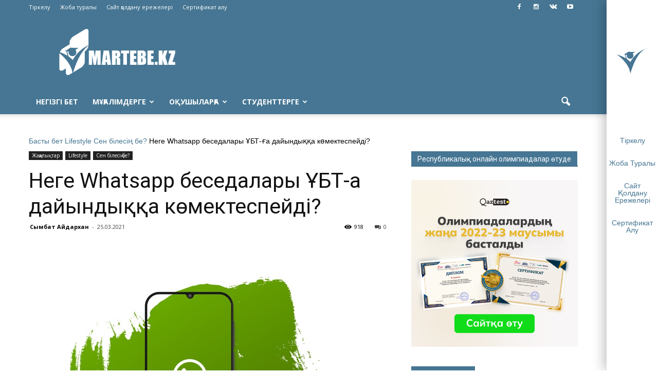

--- FILE ---
content_type: text/html; charset=UTF-8
request_url: https://martebe.kz/nege-whatsapp-besedalary-bt-a-dajyndy-a-k-mektespejdi/
body_size: 28283
content:
<!doctype html >
<!--[if IE 8]>    <html class="ie8" lang="en"> <![endif]-->
<!--[if IE 9]>    <html class="ie9" lang="en"> <![endif]-->
<!--[if gt IE 8]><!--> <html lang="ru-RU"> <!--<![endif]-->
<head>
<script>
  var OneSignal = window.OneSignal || [];
  OneSignal.push(function() {
    OneSignal.init({
      appId: "98e4ab1a-a88c-4d52-96b1-01f6ffef3ea6",
    });
  });
</script>
<script async src="//pagead2.googlesyndication.com/pagead/js/adsbygoogle.js"></script>
<script>
  (adsbygoogle = window.adsbygoogle || []).push({
    google_ad_client: "ca-pub-3367810009165683",
    enable_page_level_ads: true
  });
</script>


    
    <meta charset="UTF-8" />
    <meta name="viewport" content="width=device-width, initial-scale=1.0">
    <link rel="pingback" href="https://martebe.kz/xmlrpc.php" />
    <meta name='robots' content='index, follow, max-video-preview:-1, max-snippet:-1, max-image-preview:large' />
<meta property="og:image" content="https://martebe.kz/wp-content/uploads/2021/03/social-media-whatsapp-splash_125540-366.jpg" /><meta name="author" content="Сымбат Айдархан">
<link rel="icon" type="image/png" href="https://martebe.kz/wp-content/uploads/2016/12/martewhite.png">
	<!-- This site is optimized with the Yoast SEO plugin v17.8 - https://yoast.com/wordpress/plugins/seo/ -->
	<title>Неге Whatsapp беседалары ҰБТ-ға дайындыққа көмектеспейді? &bull; Martebe.kz білім сайты</title>
	<meta name="description" content=" Миыңды күт, оған керек емес ақпарат берме. Әсіресе, таңертең. Тәніңді күт. Телефонда көп отыра берме. Жаныңды күт." />
	<link rel="canonical" href="https://martebe.kz/nege-whatsapp-besedalary-bt-a-dajyndy-a-k-mektespejdi/" />
	<meta property="og:locale" content="ru_RU" />
	<meta property="og:type" content="article" />
	<meta property="og:title" content="Неге Whatsapp беседалары ҰБТ-ға дайындыққа көмектеспейді? &bull; Martebe.kz білім сайты" />
	<meta property="og:description" content=" Миыңды күт, оған керек емес ақпарат берме. Әсіресе, таңертең. Тәніңді күт. Телефонда көп отыра берме. Жаныңды күт." />
	<meta property="og:url" content="https://martebe.kz/nege-whatsapp-besedalary-bt-a-dajyndy-a-k-mektespejdi/" />
	<meta property="og:site_name" content="Martebe.kz білім сайты" />
	<meta property="article:author" content="http://www.facebook.com/symbat.aidarkhan" />
	<meta property="article:published_time" content="2021-03-25T09:00:49+00:00" />
	<meta property="article:modified_time" content="2021-03-25T11:07:12+00:00" />
	<meta property="og:image" content="https://martebe.kz/wp-content/uploads/2021/03/social-media-whatsapp-splash_125540-366.jpg" />
	<meta property="og:image:width" content="626" />
	<meta property="og:image:height" content="521" />
	<meta name="twitter:card" content="summary" />
	<meta name="twitter:label1" content="Написано автором" />
	<meta name="twitter:data1" content="Сымбат Айдархан" />
	<script type="application/ld+json" class="yoast-schema-graph">{"@context":"https://schema.org","@graph":[{"@type":"Organization","@id":"https://martebe.kz/#organization","name":"SKILLS ACADEMY","url":"https://martebe.kz/","sameAs":[],"logo":{"@type":"ImageObject","@id":"https://martebe.kz/#logo","inLanguage":"ru-RU","url":"https://martebe.kz/wp-content/uploads/2016/11/\u043c\u0430\u0440\u0442\u0435\u0431\u0435.png","contentUrl":"https://martebe.kz/wp-content/uploads/2016/11/\u043c\u0430\u0440\u0442\u0435\u0431\u0435.png","width":708,"height":305,"caption":"SKILLS ACADEMY"},"image":{"@id":"https://martebe.kz/#logo"}},{"@type":"WebSite","@id":"https://martebe.kz/#website","url":"https://martebe.kz/","name":"Martebe.kz \u0431\u0456\u043b\u0456\u043c \u0441\u0430\u0439\u0442\u044b","description":"\u0430\u049b\u043f\u0430\u0440\u0430\u0442\u0442\u044b\u049b \u0431\u0456\u043b\u0456\u043c \u043f\u043e\u0440\u0442\u0430\u043b\u044b","publisher":{"@id":"https://martebe.kz/#organization"},"potentialAction":[{"@type":"SearchAction","target":{"@type":"EntryPoint","urlTemplate":"https://martebe.kz/?s={search_term_string}"},"query-input":"required name=search_term_string"}],"inLanguage":"ru-RU"},{"@type":"ImageObject","@id":"https://martebe.kz/nege-whatsapp-besedalary-bt-a-dajyndy-a-k-mektespejdi/#primaryimage","inLanguage":"ru-RU","url":"https://martebe.kz/wp-content/uploads/2021/03/social-media-whatsapp-splash_125540-366.jpg","contentUrl":"https://martebe.kz/wp-content/uploads/2021/03/social-media-whatsapp-splash_125540-366.jpg","width":626,"height":521,"caption":"\u0418\u043b\u043b\u044e\u0441\u0442\u0440\u0430\u0446\u0438\u044f: Freepik.com"},{"@type":"WebPage","@id":"https://martebe.kz/nege-whatsapp-besedalary-bt-a-dajyndy-a-k-mektespejdi/#webpage","url":"https://martebe.kz/nege-whatsapp-besedalary-bt-a-dajyndy-a-k-mektespejdi/","name":"\u041d\u0435\u0433\u0435 Whatsapp \u0431\u0435\u0441\u0435\u0434\u0430\u043b\u0430\u0440\u044b \u04b0\u0411\u0422-\u0493\u0430 \u0434\u0430\u0439\u044b\u043d\u0434\u044b\u049b\u049b\u0430 \u043a\u04e9\u043c\u0435\u043a\u0442\u0435\u0441\u043f\u0435\u0439\u0434\u0456? &bull; Martebe.kz \u0431\u0456\u043b\u0456\u043c \u0441\u0430\u0439\u0442\u044b","isPartOf":{"@id":"https://martebe.kz/#website"},"primaryImageOfPage":{"@id":"https://martebe.kz/nege-whatsapp-besedalary-bt-a-dajyndy-a-k-mektespejdi/#primaryimage"},"datePublished":"2021-03-25T09:00:49+00:00","dateModified":"2021-03-25T11:07:12+00:00","description":"\u00a0\u041c\u0438\u044b\u04a3\u0434\u044b \u043a\u04af\u0442, \u043e\u0493\u0430\u043d \u043a\u0435\u0440\u0435\u043a \u0435\u043c\u0435\u0441 \u0430\u049b\u043f\u0430\u0440\u0430\u0442 \u0431\u0435\u0440\u043c\u0435. \u04d8\u0441\u0456\u0440\u0435\u0441\u0435, \u0442\u0430\u04a3\u0435\u0440\u0442\u0435\u04a3. \u0422\u04d9\u043d\u0456\u04a3\u0434\u0456 \u043a\u04af\u0442. \u0422\u0435\u043b\u0435\u0444\u043e\u043d\u0434\u0430 \u043a\u04e9\u043f \u043e\u0442\u044b\u0440\u0430 \u0431\u0435\u0440\u043c\u0435. \u0416\u0430\u043d\u044b\u04a3\u0434\u044b \u043a\u04af\u0442.","breadcrumb":{"@id":"https://martebe.kz/nege-whatsapp-besedalary-bt-a-dajyndy-a-k-mektespejdi/#breadcrumb"},"inLanguage":"ru-RU","potentialAction":[{"@type":"ReadAction","target":["https://martebe.kz/nege-whatsapp-besedalary-bt-a-dajyndy-a-k-mektespejdi/"]}]},{"@type":"BreadcrumbList","@id":"https://martebe.kz/nege-whatsapp-besedalary-bt-a-dajyndy-a-k-mektespejdi/#breadcrumb","itemListElement":[{"@type":"ListItem","position":1,"name":"\u0411\u0430\u0441\u0442\u044b \u0431\u0435\u0442","item":"https://martebe.kz/"},{"@type":"ListItem","position":2,"name":"Lifestyle","item":"https://martebe.kz/category/lifestyle/"},{"@type":"ListItem","position":3,"name":"\u0421\u0435\u043d \u0431\u0456\u043b\u0435\u0441\u0456\u04a3 \u0431\u0435?","item":"https://martebe.kz/category/lifestyle/sen-bilesi-be/"},{"@type":"ListItem","position":4,"name":"\u041d\u0435\u0433\u0435 Whatsapp \u0431\u0435\u0441\u0435\u0434\u0430\u043b\u0430\u0440\u044b \u04b0\u0411\u0422-\u0493\u0430 \u0434\u0430\u0439\u044b\u043d\u0434\u044b\u049b\u049b\u0430 \u043a\u04e9\u043c\u0435\u043a\u0442\u0435\u0441\u043f\u0435\u0439\u0434\u0456?"}]},{"@type":"Article","@id":"https://martebe.kz/nege-whatsapp-besedalary-bt-a-dajyndy-a-k-mektespejdi/#article","isPartOf":{"@id":"https://martebe.kz/nege-whatsapp-besedalary-bt-a-dajyndy-a-k-mektespejdi/#webpage"},"author":{"@id":"https://martebe.kz/#/schema/person/7478562102aec8774d4752a8484bf743"},"headline":"\u041d\u0435\u0433\u0435 Whatsapp \u0431\u0435\u0441\u0435\u0434\u0430\u043b\u0430\u0440\u044b \u04b0\u0411\u0422-\u0493\u0430 \u0434\u0430\u0439\u044b\u043d\u0434\u044b\u049b\u049b\u0430 \u043a\u04e9\u043c\u0435\u043a\u0442\u0435\u0441\u043f\u0435\u0439\u0434\u0456?","datePublished":"2021-03-25T09:00:49+00:00","dateModified":"2021-03-25T11:07:12+00:00","mainEntityOfPage":{"@id":"https://martebe.kz/nege-whatsapp-besedalary-bt-a-dajyndy-a-k-mektespejdi/#webpage"},"wordCount":24,"commentCount":0,"publisher":{"@id":"https://martebe.kz/#organization"},"image":{"@id":"https://martebe.kz/nege-whatsapp-besedalary-bt-a-dajyndy-a-k-mektespejdi/#primaryimage"},"thumbnailUrl":"https://martebe.kz/wp-content/uploads/2021/03/social-media-whatsapp-splash_125540-366.jpg","keywords":["Whatsapp","\u04b0\u0411\u0422","\u04b0\u0411\u0422 \u0441\u04b1\u0440\u0430\u049b\u0442\u0430\u0440\u044b","\u04b0\u0411\u0422 \u0442\u0435\u0441\u0442","\u04b0\u0411\u0422-\u0493\u0430 \u0434\u0430\u0439\u044b\u043d\u0434\u044b\u049b"],"articleSection":["\u0416\u0430\u04a3\u0430\u043b\u044b\u049b\u0442\u0430\u0440","\u0421\u0435\u043d \u0431\u0456\u043b\u0435\u0441\u0456\u04a3 \u0431\u0435?"],"inLanguage":"ru-RU","potentialAction":[{"@type":"CommentAction","name":"Comment","target":["https://martebe.kz/nege-whatsapp-besedalary-bt-a-dajyndy-a-k-mektespejdi/#respond"]}]},{"@type":"Person","@id":"https://martebe.kz/#/schema/person/7478562102aec8774d4752a8484bf743","name":"\u0421\u044b\u043c\u0431\u0430\u0442 \u0410\u0439\u0434\u0430\u0440\u0445\u0430\u043d","image":{"@type":"ImageObject","@id":"https://martebe.kz/#personlogo","inLanguage":"ru-RU","url":"https://secure.gravatar.com/avatar/f215fdd957aced1ea6092d72bff1b62b?s=96&r=pg","contentUrl":"https://secure.gravatar.com/avatar/f215fdd957aced1ea6092d72bff1b62b?s=96&r=pg","caption":"\u0421\u044b\u043c\u0431\u0430\u0442 \u0410\u0439\u0434\u0430\u0440\u0445\u0430\u043d"},"description":"\u0416\u0443\u0440\u043d\u0430\u043b\u0438\u0441\u0442.","sameAs":["https://martebe.kz","http://www.facebook.com/symbat.aidarkhan"]}]}</script>
	<!-- / Yoast SEO plugin. -->


<link rel='dns-prefetch' href='//fonts.googleapis.com' />
<link rel='dns-prefetch' href='//s.w.org' />
<link rel="alternate" type="application/rss+xml" title="Martebe.kz білім сайты &raquo; Лента" href="https://martebe.kz/feed/" />
<link rel="alternate" type="application/rss+xml" title="Martebe.kz білім сайты &raquo; Лента комментариев" href="https://martebe.kz/comments/feed/" />
<link rel="alternate" type="application/rss+xml" title="Martebe.kz білім сайты &raquo; Лента комментариев к &laquo;Неге Whatsapp беседалары ҰБТ-ға дайындыққа көмектеспейді?&raquo;" href="https://martebe.kz/nege-whatsapp-besedalary-bt-a-dajyndy-a-k-mektespejdi/feed/" />
		<script type="text/javascript">
			window._wpemojiSettings = {"baseUrl":"https:\/\/s.w.org\/images\/core\/emoji\/13.1.0\/72x72\/","ext":".png","svgUrl":"https:\/\/s.w.org\/images\/core\/emoji\/13.1.0\/svg\/","svgExt":".svg","source":{"concatemoji":"https:\/\/martebe.kz\/wp-includes\/js\/wp-emoji-release.min.js?ver=5.8.12"}};
			!function(e,a,t){var n,r,o,i=a.createElement("canvas"),p=i.getContext&&i.getContext("2d");function s(e,t){var a=String.fromCharCode;p.clearRect(0,0,i.width,i.height),p.fillText(a.apply(this,e),0,0);e=i.toDataURL();return p.clearRect(0,0,i.width,i.height),p.fillText(a.apply(this,t),0,0),e===i.toDataURL()}function c(e){var t=a.createElement("script");t.src=e,t.defer=t.type="text/javascript",a.getElementsByTagName("head")[0].appendChild(t)}for(o=Array("flag","emoji"),t.supports={everything:!0,everythingExceptFlag:!0},r=0;r<o.length;r++)t.supports[o[r]]=function(e){if(!p||!p.fillText)return!1;switch(p.textBaseline="top",p.font="600 32px Arial",e){case"flag":return s([127987,65039,8205,9895,65039],[127987,65039,8203,9895,65039])?!1:!s([55356,56826,55356,56819],[55356,56826,8203,55356,56819])&&!s([55356,57332,56128,56423,56128,56418,56128,56421,56128,56430,56128,56423,56128,56447],[55356,57332,8203,56128,56423,8203,56128,56418,8203,56128,56421,8203,56128,56430,8203,56128,56423,8203,56128,56447]);case"emoji":return!s([10084,65039,8205,55357,56613],[10084,65039,8203,55357,56613])}return!1}(o[r]),t.supports.everything=t.supports.everything&&t.supports[o[r]],"flag"!==o[r]&&(t.supports.everythingExceptFlag=t.supports.everythingExceptFlag&&t.supports[o[r]]);t.supports.everythingExceptFlag=t.supports.everythingExceptFlag&&!t.supports.flag,t.DOMReady=!1,t.readyCallback=function(){t.DOMReady=!0},t.supports.everything||(n=function(){t.readyCallback()},a.addEventListener?(a.addEventListener("DOMContentLoaded",n,!1),e.addEventListener("load",n,!1)):(e.attachEvent("onload",n),a.attachEvent("onreadystatechange",function(){"complete"===a.readyState&&t.readyCallback()})),(n=t.source||{}).concatemoji?c(n.concatemoji):n.wpemoji&&n.twemoji&&(c(n.twemoji),c(n.wpemoji)))}(window,document,window._wpemojiSettings);
		</script>
		<style type="text/css">
img.wp-smiley,
img.emoji {
	display: inline !important;
	border: none !important;
	box-shadow: none !important;
	height: 1em !important;
	width: 1em !important;
	margin: 0 .07em !important;
	vertical-align: -0.1em !important;
	background: none !important;
	padding: 0 !important;
}
</style>
	<link rel='stylesheet' id='la-icon-maneger-style-css'  href='https://martebe.kz/wp-content/uploads/la_icon_sets/style.min.css?ver=5.8.12' type='text/css' media='all' />
<link rel='stylesheet' id='wp-block-library-css'  href='https://martebe.kz/wp-includes/css/dist/block-library/style.min.css?ver=5.8.12' type='text/css' media='all' />
<link rel='stylesheet' id='sf_styles-css'  href='https://martebe.kz/wp-content/plugins/superfly-menu/css/public.min.css?ver=5.8.12' type='text/css' media='all' />
<link rel='stylesheet' id='google_font_open_sans-css'  href='https://fonts.googleapis.com/css?family=Open+Sans%3A300italic%2C400italic%2C600italic%2C400%2C600%2C700&#038;ver=5.8.12' type='text/css' media='all' />
<link rel='stylesheet' id='google_font_roboto-css'  href='https://fonts.googleapis.com/css?family=Roboto%3A500%2C400italic%2C700%2C900%2C500italic%2C400%2C300&#038;ver=5.8.12' type='text/css' media='all' />
<link rel='stylesheet' id='popup-maker-site-css'  href='//martebe.kz/wp-content/uploads/pum/pum-site-styles.css?generated=1642101418&#038;ver=1.16.2' type='text/css' media='all' />
<link rel='stylesheet' id='js_composer_front-css'  href='https://martebe.kz/wp-content/plugins/js_composer/assets/css/js_composer.min.css?ver=4.12.1' type='text/css' media='all' />
<link rel='stylesheet' id='td-theme-css'  href='https://martebe.kz/wp-content/themes/newmartebe/style.css?ver=7.5' type='text/css' media='all' />
<script type='text/javascript' src='https://martebe.kz/wp-content/plugins/superfly-menu/includes/vendor/looks_awesome/icon_manager/js/md5.js?ver=1.0,0' id='la-icon-manager-md5-js'></script>
<script type='text/javascript' src='https://martebe.kz/wp-content/plugins/superfly-menu/includes/vendor/looks_awesome/icon_manager/js/util.js?ver=1.0,0' id='la-icon-manager-util-js'></script>
<script type='text/javascript' src='https://martebe.kz/wp-includes/js/jquery/jquery.min.js?ver=3.6.0' id='jquery-core-js'></script>
<script type='text/javascript' src='https://martebe.kz/wp-includes/js/jquery/jquery-migrate.min.js?ver=3.3.2' id='jquery-migrate-js'></script>
<script type='text/javascript' id='sf_main-js-extra'>
/* <![CDATA[ */
var SF_Opts = {"social":[],"search":"hidden","blur":"","fade":"no","test_mode":"","hide_def":"","mob_nav":"","sidebar_style":"toolbar","sidebar_behaviour":"always","alt_menu":"","sidebar_pos":"right","width_panel_1":"100","width_panel_2":"250","width_panel_3":"250","width_panel_4":"200","base_color":"467693","opening_type":"hover","sub_type":"","sub_opening_type":"hover","label":"metro","label_top":"0px","label_size":"53px","label_vis":"hidden","item_padding":"15","bg":"","path":"https:\/\/martebe.kz\/wp-content\/plugins\/superfly-menu\/img\/","menu":"{\"4029\":{\"term_id\":4029,\"name\":\"supermenu\",\"loc\":{\"pages\":{\"92\":1,\"150\":1,\"275\":1,\"311\":1,\"1508\":1,\"1510\":1,\"3143\":1,\"3257\":1,\"4446\":1,\"5596\":1,\"5631\":1,\"5636\":1,\"5644\":1,\"5647\":1},\"cposts\":{\"forum\":1,\"topic\":1,\"reply\":1},\"cats\":{\"1\":1,\"43\":1,\"44\":1,\"45\":1,\"46\":1,\"47\":1,\"48\":1,\"49\":1,\"50\":1,\"55\":1,\"58\":1,\"70\":1,\"71\":1,\"72\":1,\"74\":1,\"75\":1,\"76\":1,\"77\":1,\"91\":1,\"93\":1,\"94\":1,\"95\":1,\"96\":1,\"97\":1,\"98\":1,\"99\":1,\"100\":1,\"101\":1,\"102\":1,\"103\":1,\"104\":1,\"105\":1,\"106\":1,\"107\":1,\"108\":1,\"109\":1,\"110\":1,\"111\":1,\"113\":1,\"114\":1,\"115\":1,\"116\":1,\"117\":1,\"118\":1,\"120\":1,\"121\":1,\"122\":1,\"123\":1,\"124\":1,\"125\":1,\"126\":1,\"127\":1,\"128\":1,\"129\":1,\"130\":1,\"131\":1,\"132\":1,\"133\":1,\"134\":1,\"135\":1,\"136\":1,\"137\":1,\"138\":1,\"139\":1,\"140\":1,\"141\":1,\"142\":1,\"143\":1,\"144\":1,\"145\":1,\"202\":1,\"207\":1,\"393\":1,\"451\":1,\"690\":1,\"691\":1,\"694\":1,\"695\":1,\"815\":1,\"820\":1,\"827\":1,\"854\":1,\"1361\":1,\"1362\":1,\"1363\":1,\"1365\":1,\"1505\":1,\"1610\":1,\"1659\":1,\"1687\":1,\"1692\":1,\"1693\":1,\"1696\":1,\"1697\":1,\"1698\":1,\"1699\":1,\"1727\":1,\"1845\":1,\"1894\":1,\"1900\":1,\"2176\":1,\"2298\":1,\"2609\":1,\"2610\":1,\"2618\":1,\"2885\":1,\"2901\":1,\"3109\":1,\"3110\":1,\"3789\":1,\"3790\":1,\"4024\":1,\"4025\":1,\"4026\":1,\"4028\":1,\"4030\":1,\"4071\":1,\"4072\":1,\"4713\":1,\"4825\":1,\"4826\":1,\"4827\":1},\"taxes\":{},\"langs\":{},\"wp_pages\":{\"front\":1,\"home\":1,\"archive\":1,\"single\":1,\"forbidden\":1,\"search\":1},\"ids\":[\"\"]},\"isDef\":true}}","togglers":"","subMenuSupport":"","subMenuSelector":"sub-menu, children","activeClassSelector":"current-menu-item","allowedTags":"DIV, NAV, UL, OL, LI, A, P, H1, H2, H3, H4, SPAN","menuData":[],"siteBase":"https:\/\/martebe.kz","plugin_ver":"4.1.10"};
/* ]]> */
</script>
<script type='text/javascript' src='https://martebe.kz/wp-content/plugins/superfly-menu/js/public.min.js?ver=4.1.10' id='sf_main-js'></script>
<link rel="https://api.w.org/" href="https://martebe.kz/wp-json/" /><link rel="alternate" type="application/json" href="https://martebe.kz/wp-json/wp/v2/posts/29483" /><link rel="EditURI" type="application/rsd+xml" title="RSD" href="https://martebe.kz/xmlrpc.php?rsd" />
<link rel="wlwmanifest" type="application/wlwmanifest+xml" href="https://martebe.kz/wp-includes/wlwmanifest.xml" /> 
<meta name="generator" content="WordPress 5.8.12" />
<link rel='shortlink' href='https://martebe.kz/?p=29483' />
<link rel="alternate" type="application/json+oembed" href="https://martebe.kz/wp-json/oembed/1.0/embed?url=https%3A%2F%2Fmartebe.kz%2Fnege-whatsapp-besedalary-bt-a-dajyndy-a-k-mektespejdi%2F" />
<link rel="alternate" type="text/xml+oembed" href="https://martebe.kz/wp-json/oembed/1.0/embed?url=https%3A%2F%2Fmartebe.kz%2Fnege-whatsapp-besedalary-bt-a-dajyndy-a-k-mektespejdi%2F&#038;format=xml" />
<script>
    var SFM_is_mobile = (function () {
        var n = navigator.userAgent;
        var reg = new RegExp('Android\s([0-9\.]*)')
        var match = n.toLowerCase().match(reg);
        var android =  match ? parseFloat(match[1]) : false;
        if (android && android < 3.6) return

        return n.match(/Android|BlackBerry|IEMobile|iPhone|iPad|iPod|Opera Mini/i)
    })();

	var SFM_skew_disabled = (function($){
		var window_width = $(window).width();
		var sfm_width = 100;
		if(sfm_width * 2 >= window_width){
			return true;
		}
		return false;
	})(jQuery);

    (function(){
        var mob_bar = '';
        var pos = 'right';
        var iconbar = '1';
        var classes = SFM_is_mobile ? (mob_bar ? 'sfm-mobile sfm-mob-nav' : 'sfm-mobile'): 'sfm-no-mobile';
        classes += ' sfm-pos-' + pos;
        classes += iconbar ? ' sfm-bar' : '';
		classes += SFM_skew_disabled ? ' sfm-skew-disabled' : '';
        document.getElementsByTagName('html')[0].className = document.getElementsByTagName('html')[0].className + ' ' + classes;
    })()
</script>
<style id="superfly-dynamic-styles">

	#sfm-sidebar.sfm-vertical-nav .sfm-has-child-menu .sfm-sm-indicator i:after {
		content: '\e610';
		-webkit-transition: all 0.3s cubic-bezier(0.215, 0.061, 0.355, 1);
		-moz-transition: all 0.3s cubic-bezier(0.215, 0.061, 0.355, 1);
		-o-transition: all 0.3s cubic-bezier(0.215, 0.061, 0.355, 1);
		transition: all 0.3s cubic-bezier(0.215, 0.061, 0.355, 1);
		-webkit-backface-visibility: hidden;
		display: inline-block;
	}

    .sfm-navicon, .sfm-navicon:after, .sfm-navicon:before, .sfm-sidebar-close:before, .sfm-sidebar-close:after {
       height: 1px !important;
    }
    .sfm-label-square .sfm-navicon-button, .sfm-label-rsquare .sfm-navicon-button, .sfm-label-circle .sfm-navicon-button {
        border-width: 1px !important;
    }

    .sfm-vertical-nav .sfm-submenu-visible > a .sfm-sm-indicator i:after {
		-webkit-transform: rotate(180deg);
		-moz-transform: rotate(180deg);
		-ms-transform: rotate(180deg);
		-o-transform: rotate(180deg);
		transform: rotate(180deg);
	}

	#sfm-mob-navbar .sfm-navicon-button:after {
		/*width: 30px;*/
	}

	.sfm-pos-right .sfm-vertical-nav .sfm-has-child-menu > a:before {
		display: none;
	}

	#sfm-sidebar.sfm-vertical-nav .sfm-menu .sfm-sm-indicator {
		background: rgba(255,255,255,0.085);
	}

	.sfm-pos-right #sfm-sidebar.sfm-vertical-nav .sfm-menu li a {
		/*padding-left: 10px !important;*/
	}

	.sfm-pos-right #sfm-sidebar.sfm-vertical-nav .sfm-sm-indicator {
		left: auto;
		right: 0;
	}



.sfm-mobile #sfm-sidebar.sfm-compact-header .sfm-logo img {
	max-height: 75px;
}

#sfm-sidebar.sfm-compact .sfm-nav {
	min-height: 50vh;
	height: auto;
	max-height: none;
	margin-top: 0px;
}

#sfm-sidebar.sfm-compact-footer .sfm-social {
	margin-top: 30px;
	margin-bottom: 10px;
	position: relative;
}

#sfm-sidebar.sfm-compact .sfm-sidebar-bg {
	min-height: 150%;
}

#sfm-sidebar.sfm-compact  input[type=search] {
	font-size: 16px;
}
/*}*/

#sfm-sidebar .sfm-sidebar-bg, #sfm-sidebar .sfm-social {
	background-color: 467693 !important;
}


#sfm-sidebar, .sfm-sidebar-bg, #sfm-sidebar .sfm-nav, #sfm-sidebar .sfm-logo, #sfm-sidebar .sfm-social, .sfm-style-toolbar .sfm-copy {
	width: 100px;
}
#sfm-sidebar:not(.sfm-iconbar) .sfm-menu li > a span{
	max-width: calc(100px - 80px);}
#sfm-sidebar .sfm-social {
	background-color: transparent !important;
}

    


#sfm-sidebar .sfm-menu li a,
#sfm-sidebar .sfm-chapter,
#sfm-sidebar .widget-area,
.sfm-search-form input {
	padding-left: 28px !important;
}

#sfm-sidebar.sfm-compact  .sfm-social li {
	text-align: left;
}

#sfm-sidebar.sfm-compact  .sfm-social:before {
	right: auto;
	left: auto;
left: 10%;
}


#sfm-sidebar:after {
	display: none !important;
}

#sfm-sidebar .search-form {
	display: none !important;
}



.sfm-no-mobile #sfm-sidebar {
	-webkit-transform: translate(0,0);
	-moz-transform: translate(0,0);
	-ms-transform: translate(0,0);
	-o-transform: translate(0,0);
	transform: translate(0,0);
	-webkit-transform: translate3d(0,0,0);
	-moz-transform: translate3d(0,0,0);
	-ms-transform: translate3d(0,0,0);
	-o-transform: translate3d(0,0,0);
	transform: translate3d(0,0,0);
}


.sfm-no-mobile.sfm-pos-left body, .sfm-no-mobile.sfm-pos-left #wpadminbar {
	padding-left: 100px !important;
	box-sizing: border-box !important;
}


.sfm-no-mobile #sfm-sidebar{
	display:block !important
}


.sfm-no-mobile.sfm-pos-right body, .sfm-no-mobile.sfm-pos-right #wpadminbar {
	padding-right: 100px !important;
	box-sizing: border-box !important;
}

#sfm-sidebar .sfm-rollback {
	/*display: none !important;*/
}

body.sfm-body-pushed > *body.sfm-body-pushed > * {
    -webkit-transform: translate(50px,0);
    -moz-transform: translate(50px,0);
    -ms-transform: translate(50px,0);
    -o-transform: translate(50px,0);
    transform: translate(50px,0);
    -webkit-transform: translate3d(50px,0,0);
    -moz-transform: translate3d(50px,0,0);
    -ms-transform: translate3d(50px,0,0);
    -o-transform: translate3d(50px,0,0);
    transform: translate3d(50px,0,0);
}

    .sfm-pos-right .sfm-body-pushed > * {
        -webkit-transform: translate(-50px,0);
        -moz-transform: translate(-50px,0);
        -ms-transform: translate(-50px,0);
        -o-transform: translate(-50px,0);
        transform: translate(-50px,0);
        -webkit-transform: translate3d(-50px,0,0);
        -moz-transform: translate3d(-50px,0,0);
        -ms-transform: translate3d(-50px,0,0);
        -o-transform: translate3d(-50px,0,0);
        transform: translate3d(-50px,0,0);
    }


#sfm-sidebar,
.sfm-pos-right .sfm-sidebar-slide.sfm-body-pushed #sfm-mob-navbar {
	-webkit-transform: translate(-100px,0);
	-moz-transform: translate(-100px,0);
	-ms-transform: translate(-100px,0);
	-o-transform: translate(-100px,0);
	transform: translate(-100px,0);
	-webkit-transform: translate3d(-100px,0,0);
	-moz-transform: translate3d(-100px,0,0);
	-ms-transform: translate3d(-100px,0,0);
	-o-transform: translate3d(-100px,0,0);
	transform: translate3d(-100px,0,0);
}

.sfm-pos-right #sfm-sidebar, .sfm-sidebar-slide.sfm-body-pushed #sfm-mob-navbar {
	-webkit-transform: translate(100px,0);
	-moz-transform: translate(100px,0);
	-ms-transform: translate(100px,0);
	-o-transform: translate(100px,0);
	transform: translate(100px,0);
	-webkit-transform: translate3d(100px,0,0);
	-moz-transform: translate3d(100px,0,0);
	-ms-transform: translate3d(100px,0,0);
	-o-transform: translate3d(100px,0,0);
	transform: translate3d(100px,0,0);
}

.sfm-pos-left #sfm-sidebar .sfm-view-level-1 {
	left: 100px;
	width: 250px;
	-webkit-transform: translate(-250px,0);
	-moz-transform: translate(-250px,0);
	-ms-transform: translate(-250px,0);
	-o-transform: translate(-250px,0);
	transform: translate(-250px,0);
	-webkit-transform: translate3d(-250px,0,0);
	-moz-transform: translate3d(-250px,0,0);
	-ms-transform: translate3d(-250px,0,0);
	-o-transform: translate3d(-250px,0,0);
	transform: translate3d(-250px,0,0);
}

.sfm-pos-right #sfm-sidebar .sfm-view-level-1 {
	left: auto;
	right: 100px;
	width: 250px;
	-webkit-transform: translate(250px,0);
	-moz-transform: translate(250px,0);
	-ms-transform: translate(250px,0);
	-o-transform: translate(250px,0);
	transform: translate(250px,0);
	-webkit-transform: translate3d(250px,0,0);
	-moz-transform: translate3d(250px,0,0);
	-ms-transform: translate3d(250px,0,0);
	-o-transform: translate3d(250px,0,0);
	transform: translate3d(250px,0,0);
}

.sfm-pos-left #sfm-sidebar .sfm-view-level-2 {
	left: 350px;
	width: 250px;
	-webkit-transform: translate(-600px,0);
	-moz-transform: translate(-600px,0);
	-ms-transform: translate(-600px,0);
	-o-transform: translate(-600px,0);
	transform: translate(-600px,0);
	-webkit-transform: translate3d(-600px,0,0);
	-moz-transform: translate3d(-600px,0,0);
	-ms-transform: translate3d(-600px,0,0);
	-o-transform: translate3d(-600px,0,0);
	transform: translate3d(-600px,0,0);
}

.sfm-pos-right #sfm-sidebar .sfm-view-level-2
{
	left: auto;
	right: 350px;
	width: 250px;
	-webkit-transform: translate(600px,0);
	-moz-transform: translate(600px,0);
	-ms-transform: translate(600px,0);
	-o-transform: translate(600px,0);
	transform: translate(600px,0);
	-webkit-transform: translate3d(600px,0,0);
	-moz-transform: translate3d(600px,0,0);
	-ms-transform: translate3d(600px,0,0);
	-o-transform: translate3d(600px,0,0);
	transform: translate3d(600px,0,0);
}

.sfm-pos-left #sfm-sidebar .sfm-view-level-3 {
	left: 600px;
	width: 200px;
	-webkit-transform: translate(-600px,0);
	-moz-transform: translate(-600px,0);
	-ms-transform: translate(-600px,0);
	-o-transform: translate(-600px,0);
	transform: translate(-600px,0);
	-webkit-transform: translate3d(-600px,0,0);
	-moz-transform: translate3d(-600px,0,0);
	-ms-transform: translate3d(-600px,0,0);
	-o-transform: translate3d(-600px,0,0);
	transform: translate3d(-600px,0,0);
}

.sfm-pos-right #sfm-sidebar .sfm-view-level-3 {
	left: auto;
	right: 600px;
	width: 200px;
	-webkit-transform: translate(600px,0);
	-moz-transform: translate(600px,0);
	-ms-transform: translate(600px,0);
	-o-transform: translate(600px,0);
	transform: translate(600px,0);
	-webkit-transform: translate3d(600px,0,0);
	-moz-transform: translate3d(600px,0,0);
	-ms-transform: translate3d(600px,0,0);
	-o-transform: translate3d(600px,0,0);
	transform: translate3d(600px,0,0);
}

.sfm-view-pushed-1 #sfm-sidebar .sfm-view-level-2 {
	-webkit-transform: translate(-250px,0);
	-moz-transform: translate(-250px,0);
	-ms-transform: translate(-250px,0);
	-o-transform: translate(-250px,0);
	transform: translate(-250px,0);
	-webkit-transform: translate3d(-250px,0,0);
	-moz-transform: translate3d(-250px,0,0);
	-ms-transform: translate3d(-250px,0,0);
	-o-transform: translate3d(-250px,0,0);
	transform: translate3d(-250px,0,0);
}

.sfm-pos-right .sfm-view-pushed-1 #sfm-sidebar .sfm-view-level-2 {
	-webkit-transform: translate(250px,0);
	-moz-transform: translate(250px,0);
	-ms-transform: translate(250px,0);
	-o-transform: translate(250px,0);
	transform: translate(250px,0);
	-webkit-transform: translate3d(250px,0,0);
	-moz-transform: translate3d(250px,0,0);
	-ms-transform: translate3d(250px,0,0);
	-o-transform: translate3d(250px,0,0);
	transform: translate3d(250px,0,0);
}

.sfm-view-pushed-2 #sfm-sidebar .sfm-view-level-3 {
	-webkit-transform: translate(-200px,0);
	-moz-transform: translate(-200px,0);
	-ms-transform: translate(-200px,0);
	-o-transform: translate(-200px,0);
	transform: translate(-200px,0);
	-webkit-transform: translate3d(-200px,0,0);
	-moz-transform: translate3d(-200px,0,0);
	-ms-transform: translate3d(-200px,0,0);
	-o-transform: translate3d(-200px,0,0);
	transform: translate3d(-200px,0,0);
}

.sfm-pos-right .sfm-view-pushed-2 #sfm-sidebar .sfm-view-level-3 {
	-webkit-transform: translate(200px,0);
	-moz-transform: translate(200px,0);
	-ms-transform: translate(200px,0);
	-o-transform: translate(200px,0);
	transform: translate(200px,0);
	-webkit-transform: translate3d(200px,0,0);
	-moz-transform: translate3d(200px,0,0);
	-ms-transform: translate3d(200px,0,0);
	-o-transform: translate3d(200px,0,0);
	transform: translate3d(200px,0,0);
}

#sfm-sidebar .sfm-view-level-1, #sfm-sidebar ul.sfm-menu-level-1 {
	background: 467693;
}


#sfm-sidebar .sfm-menu a img{
	max-width: 40px;
	max-height: 40px;
}
#sfm-sidebar .sfm-menu .la_icon{
	font-size: 40px;
	min-width: 40px;
	min-height: 40px;
}


#sfm-sidebar .sfm-view-level-2, #sfm-sidebar ul.sfm-menu-level-2 {
	background: 467693;
}

#sfm-sidebar .sfm-view-level-3, #sfm-sidebar ul.sfm-menu-level-3 {
	background: 467693;
}

#sfm-sidebar .sfm-menu-level-0 li, #sfm-sidebar .sfm-menu-level-0 li a, .sfm-title h3 {
	color: 467693;
}

#sfm-sidebar .sfm-menu li a, #sfm-sidebar .sfm-chapter, #sfm-sidebar .sfm-search-form {
	padding: 15px 0;
	text-transform: capitalize;
}

#sfm-sidebar .sfm-search-form span {
	top: 19px;
}

#sfm-sidebar {
	font-family: inherit;
}

#sfm-sidebar .sfm-sm-indicator {
	line-height: 20px;
}

#sfm-sidebar .sfm-search-form input {
	font-size: 20px;
}

#sfm-sidebar .sfm-menu li a, #sfm-sidebar .sfm-menu .sfm-chapter {
	font-family: inherit;
	font-weight: normal;
	font-size: 20px;
	text-align: left;
	-moz-font-smoothing: antialiased;
	-webkit-font-smoothing: antialiased;
	font-smoothing: antialiased;
	text-rendering: optimizeLegibility;
}
#sfm-sidebar .sfm-widget,
#sfm-sidebar .widget-area{
	text-align: left;
}
#sfm-sidebar .sfm-menu .sfm-chapter {
	font-size: 15px;
	margin-top: 15px;
}
#sfm-sidebar .sfm-menu .sfm-chapter div{
	font-family: inherit;
	font-size: 15px;
}
.sfm-rollback a {
	font-family: inherit;
}
#sfm-sidebar .sfm-menu .la_icon{
	color: #777;
}

#sfm-sidebar .sfm-menu-level-0 li .sfm-sm-indicator i,#sfm-sidebar .sfm-menu-level-0 .sfm-sl, .sfm-title h2, .sfm-social:after {
	color: ffffff;
}#sfm-sidebar .sfm-menu-level-1 li .sfm-sm-indicator i,#sfm-sidebar .sfm-menu-level-1 .sfm-sl {
	 color: #aaaaaa;
 }#sfm-sidebar .sfm-menu-level-2 li .sfm-sm-indicator i,#sfm-sidebar .sfm-menu-level-2 .sfm-sl {
	  color: #aaaaaa;
  }#sfm-sidebar .sfm-menu-level-3 li .sfm-sm-indicator i,#sfm-sidebar .sfm-menu-level-3 .sfm-sl {
	   color: #aaaaaa;
   }
    .sfm-menu-level-0 .sfm-chapter {
        color: #00FFB8 !important;
    }    .sfm-menu-level-1 .sfm-chapter {
        color: #FFFFFF !important;
    }    .sfm-menu-level-2 .sfm-chapter {
        color: #FFFFFF !important;
    }    .sfm-menu-level-3 .sfm-chapter {
        color: #FFFFFF !important;
    }
#sfm-sidebar .sfm-view-level-1 li a,
#sfm-sidebar .sfm-menu-level-1 li a{
	color: #ffffff;
	border-color: #ffffff;
}

#sfm-sidebar:after {
	background-color: 467693;
}

#sfm-sidebar .sfm-view-level-2 li a,
#sfm-sidebar .sfm-menu-level-2 li a{
	color: #ffffff;
	border-color: #ffffff;
}

#sfm-sidebar .sfm-view-level-3 li a,
#sfm-sidebar .sfm-menu-level-3 li a {
	color: #ffffff;
	border-color: #ffffff;
}

.sfm-navicon-button {
	top: 0px;
}

.sfm-mobile .sfm-navicon-button {
	top: 0px;
}

	
.sfm-navicon-button {
	right: 0px !important;
}
.sfm-mobile .sfm-navicon-button {
	right: inherit;
}
.sfm-no-mobile.sfm-pos-left.sfm-bar body, .sfm-no-mobile.sfm-pos-left.sfm-bar #wpadminbar {
padding-left: 100px !important;
}
.sfm-no-mobile.sfm-pos-right.sfm-bar body, .sfm-no-mobile.sfm-pos-right.sfm-bar #wpadminbar {
padding-right: 100px !important;
}
.sfm-navicon:after,
.sfm-label-text .sfm-navicon:after,
.sfm-label-none .sfm-navicon:after {
	top: -8px;
}
.sfm-navicon:before,
.sfm-label-text .sfm-navicon:before,
.sfm-label-none .sfm-navicon:before {
	top: 8px;
}

.sfm-body-pushed #sfm-overlay, body[class*="sfm-view-pushed"] #sfm-overlay {
	opacity: 0.6;
}
.sfm-body-pushed #sfm-overlay, body[class*="sfm-view-pushed"] #sfm-overlay {
	cursor: url("https://martebe.kz/wp-content/plugins/superfly-menu/img/close3.png") 16 16,pointer;
}



.sfm-style-skew #sfm-sidebar .sfm-social{
	height: auto;
	/*min-height: 75px;*/
}
.sfm-style-skew #sfm-sidebar .sfm-menu-level-0 li:hover,
.sfm-style-skew #sfm-sidebar .sfm-menu-level-0 li a:hover{
	color: #00FFB8;
}
.sfm-theme-top .sfm-sidebar-bg,
.sfm-theme-bottom .sfm-sidebar-bg{
	width: 200px;
}
/* Pos left */
.sfm-theme-top .sfm-sidebar-bg{
	-webkit-transform: translate3d(-100px,0,0) skewX(-20.65deg);
	-moz-transform: translate3d(-100px,0,0) skewX(-20.65deg);
	-ms-transform: translate3d(-100px,0,0) skewX(-20.65deg);
	-o-transform: translate3d(-100px,0,0) skewX(-20.65deg);
	transform: translate3d(-100px,0,0) skewX(-20.65deg);
}
.sfm-theme-bottom .sfm-sidebar-bg{
	-webkit-transform: translate3d(-200px,0,0) skewX(20.65deg);
	-moz-transform: translate3d(-200px,0,0) skewX(20.65deg);
	-ms-transform: translate3d(-200px,0,0) skewX(20.65deg);
	-o-transform: translate3d(-200px,0,0) skewX(20.65deg);
	transform: translate3d(-100px,0,0) skewX(20.65deg);
}
/* Pos right */
.sfm-pos-right .sfm-theme-top .sfm-sidebar-bg{
	-webkit-transform: translate3d(-0px,0,0) skewX(20.65deg);
	-moz-transform: translate3d(-0px,0,0) skewX(20.65deg);
	-ms-transform: translate3d(-0px,0,0) skewX(20.65deg);
	-o-transform: translate3d(-0px,0,0) skewX(20.65deg);
	transform: translate3d(-0px,0,0) skewX(20.65deg);
}
.sfm-pos-right .sfm-theme-bottom .sfm-sidebar-bg{
	-webkit-transform: translate3d(-0px,0,0) skewX(-20.65deg);
	-moz-transform: translate3d(-0px,0,0) skewX(-20.65deg);
	-ms-transform: translate3d(-0px,0,0) skewX(-20.65deg);
	-o-transform: translate3d(-0px,0,0) skewX(-20.65deg);
	transform: translate3d(-0px,0,0) skewX(-20.65deg);
}
.sfm-sidebar-exposed.sfm-theme-top .sfm-sidebar-bg,
.sfm-sidebar-always .sfm-theme-top .sfm-sidebar-bg{
	-webkit-transform: translate3d(-54px,0,0) skewX(-20.65deg);
	-moz-transform: translate3d(-54px,0,0) skewX(-20.65deg);
	-ms-transform: translate3d(-54px,0,0) skewX(-20.65deg);
	-o-transform: translate3d(-54px,0,0) skewX(-20.65deg);
	transform: translate3d(-54px,0,0) skewX(-20.65deg);
}
.sfm-pos-right .sfm-sidebar-exposed.sfm-theme-top .sfm-sidebar-bg,
.sfm-pos-right .sfm-sidebar-always .sfm-theme-top .sfm-sidebar-bg{
	-webkit-transform: translate3d(-100px,0,0) skewX(20.65deg);
	-moz-transform: translate3d(-100px,0,0) skewX(20.65deg);
	-ms-transform: translate3d(-100px,0,0) skewX(20.65deg);
	-o-transform: translate3d(-100px,0,0) skewX(20.65deg);
	transform: translate3d(-50px,0,0) skewX(20.65deg);
}
.sfm-sidebar-exposed.sfm-theme-bottom .sfm-sidebar-bg,
.sfm-sidebar-always .sfm-theme-bottom .sfm-sidebar-bg{
	-webkit-transform: translate3d(0,0,0) skewX(20.65deg);
	-moz-transform: translate3d(0,0,0) skewX(20.65deg);
	-ms-transform: translate3d(0,0,0) skewX(20.65deg);
	-o-transform: translate3d(0,0,0) skewX(20.65deg);
	transform: translate3d(0,0,0) skewX(20.65deg);
}
.sfm-pos-right .sfm-sidebar-exposed.sfm-theme-bottom .sfm-sidebar-bg,
.sfm-pos-right .sfm-sidebar-always .sfm-theme-bottom .sfm-sidebar-bg{
	-webkit-transform: translate3d(-104px,0,0) skewX(-20.65deg);
	-moz-transform: translate3d(-104px,0,0) skewX(-20.65deg);
	-ms-transform: translate3d(-104px,0,0) skewX(-20.65deg);
	-o-transform: translate3d(-104px,0,0) skewX(-20.65deg);
	transform: translate3d(-104px,0,0) skewX(-20.65deg);
}

/* Always visible */
.sfm-sidebar-always.sfm-theme-top .sfm-sidebar-bg{
	-webkit-transform: skewX(-20.65deg);
	-moz-transform: skewX(-20.65deg);
	-ms-transform: skewX(-20.65deg);
	-o-transform: skewX(-20.65deg);
	transform: skewX(-20.65deg);
}
.sfm-pos-right .sfm-sidebar-always.sfm-theme-top .sfm-sidebar-bg{
	-webkit-transform: skewX(20.65deg);
	-moz-transform: skewX(20.65deg);
	-ms-transform: skewX(20.65deg);
	-o-transform: skewX(20.65deg);
	transform: skewX(20.65deg);
}
.sfm-sidebar-always.sfm-theme-bottom .sfm-sidebar-bg{
	-webkit-transform: skewX(-160.65deg);
	-moz-transform: skewX(-160.65deg);
	-ms-transform: skewX(-160.65deg);
	-o-transform: skewX(-160.65deg);
	transform: skewX(-160.65deg);
}
.sfm-pos-right .sfm-sidebar-always.sfm-theme-bottom .sfm-sidebar-bg{
	-webkit-transform: skewX(160.65deg);
	-moz-transform: skewX(160.65deg);
	-ms-transform: skewX(160.65deg);
	-o-transform: skewX(160.65deg);
	transform: skewX(160.65deg);
}

.sfm-navicon,
.sfm-navicon:after,
.sfm-navicon:before,
.sfm-label-metro .sfm-navicon-button,
#sfm-mob-navbar {
	background-color: #000000;
}

.sfm-label-metro .sfm-navicon,
#sfm-mob-navbar .sfm-navicon,
.sfm-label-metro .sfm-navicon:after,
#sfm-mob-navbar .sfm-navicon:after,
.sfm-label-metro .sfm-navicon:before,
#sfm-mob-navbar .sfm-navicon:before  {
	background-color: #ffffff;
}
.sfm-navicon-button .sf_label_icon{
	color: #ffffff;
}

.sfm-label-square .sfm-navicon-button,
.sfm-label-rsquare .sfm-navicon-button,
.sfm-label-circle .sfm-navicon-button {
	color: #000000;
}

.sfm-navicon-button .sf_label_icon{
	width: 53px;
	height: 53px;
	font-size: calc(53px * .6);
}
.sfm-navicon-button .sf_label_icon.la_icon_manager_custom{
	width: 53px;
	height: 53px;
}
.sfm-navicon-button.sf_label_default{
	width: 53px;
	height: 53px;
}

#sfm-sidebar [class*="sfm-icon-"] {
	color: #aaaaaa;
}

#sfm-sidebar .sfm-social li {
	border-color: #aaaaaa;
}

#sfm-sidebar .sfm-social a {
	color: #aaaaaa;
}

#sfm-sidebar .sfm-search-form {
	background-color: rgba(255, 255, 255, 0.05);
}

@font-face {
	font-family: 'sfm-icomoon';
	src:url('https://martebe.kz/wp-content/plugins/superfly-menu/img/fonts/icomoon.eot?wehgh4');
	src: url('https://martebe.kz/wp-content/plugins/superfly-menu/img/fonts/icomoon.svg?wehgh4#icomoon') format('svg'),
	url('https://martebe.kz/wp-content/plugins/superfly-menu/img/fonts/icomoon.eot?#iefixwehgh4') format('embedded-opentype'),
	url('https://martebe.kz/wp-content/plugins/superfly-menu/img/fonts/icomoon.woff?wehgh4') format('woff'),
	url('https://martebe.kz/wp-content/plugins/superfly-menu/img/fonts/icomoon.ttf?wehgh4') format('truetype');
	font-weight: normal;
	font-style: normal;
}

	#sfm-sidebar li:hover span[class*='fa-'] {
		opacity: 1 !important;
	}
</style>


<script>

    (function (){
        var insertListener = function(event){
            if (event.animationName == "bodyArrived") {
                afterContentArrived();
            }
        }
        var timer, _timer;
        var transition = '';

        if (document.addEventListener && false) {
            document.addEventListener("animationstart", insertListener, false); // standard + firefox
            document.addEventListener("MSAnimationStart", insertListener, false); // IE
            document.addEventListener("webkitAnimationStart", insertListener, false); // Chrome + Safari
        } else {
            timer = setInterval(function(){
                if (document.body) { //
                    clearInterval(timer);
                    afterContentArrived();
                }
            },14);
        }

        function afterContentArrived() {
            clearTimeout(_timer);

            if (window.jQuery) {
                jQuery('body').fadeIn();
                jQuery(document).trigger('sfm_doc_body_arrived');
                window.SFM_EVENT_DISPATCHED = true;
            } else {
                _timer = setTimeout(function(){
                    afterContentArrived();
                },14);
            }
        }
    })()
</script>
<script type='text/javascript'>var SFM_template ="<div class=\"\n        sfm-rollback\n        sfm-color1\n        sfm-theme-none        sfm-label-hidden        sfm-label-metro                        \"\n        style=\"\">\n    <div class='sfm-navicon-button x sf_label_default '><div class=\"sfm-navicon\"><\/div>    <\/div>\n<\/div>\n<div id=\"sfm-sidebar\" style=\"opacity:0\" class=\"sfm-theme-none sfm-hl-semi sfm-iconbar\">\n    <div class=\"sfm-scroll-wrapper\">\n        <div class=\"sfm-scroll\">\n            <div class=\"sfm-sidebar-close\"><\/div>\n            <div class=\"sfm-logo\">\n                                                                        <a href=\"https:\/\/martebe.kz\">\n                        <img src=\"https:\/\/martebe.kz\/wp-content\/uploads\/2016\/12\/marteone.png\" alt=\"\">\n                    <\/a>\n                                                <div class=\"sfm-title\"><\/div>\n            <\/div>\n            <nav class=\"sfm-nav\">\n                <div class=\"sfm-va-middle\">\n                    <ul id=\"sfm-nav\" class=\"menu\"><li id=\"menu-item-10895\" class=\"menu-item menu-item-type-post_type menu-item-object-page menu-item-first menu-item-10895\"><a href=\"https:\/\/martebe.kz\/tirkelu\/\">\u0422\u0456\u0440\u043a\u0435\u043b\u0443<\/a><\/li>\n<li id=\"menu-item-5635\" class=\"menu-item menu-item-type-post_type menu-item-object-page menu-item-5635\"><a href=\"https:\/\/martebe.kz\/zhoba-turaly\/\">\u0416\u043e\u0431\u0430 \u0442\u0443\u0440\u0430\u043b\u044b<\/a><\/li>\n<li id=\"menu-item-5638\" class=\"menu-item menu-item-type-post_type menu-item-object-page menu-item-5638\"><a href=\"https:\/\/martebe.kz\/site-qoldanu-erezhesi\/\">\u0421\u0430\u0439\u0442 \u049b\u043e\u043b\u0434\u0430\u043d\u0443 \u0435\u0440\u0435\u0436\u0435\u043b\u0435\u0440\u0456<\/a><\/li>\n<li id=\"menu-item-10531\" class=\"menu-item menu-item-type-post_type menu-item-object-page menu-item-10531\"><a href=\"https:\/\/martebe.kz\/certificate-alu-2\/\">\u0421\u0435\u0440\u0442\u0438\u0444\u0438\u043a\u0430\u0442 \u0430\u043b\u0443<\/a><\/li>\n<\/ul>                    <div class=\"widget-area\"><\/div>\n                <\/div>\n            <\/nav>\n            <ul class=\"sfm-social\"><\/ul>\n                    <\/div>\n    <\/div>\n    <div class=\"sfm-sidebar-bg\"><\/div>\n    <div class=\"sfm-view sfm-view-level-custom\">\n        <span class=\"sfm-close\"><\/span>\n            <\/div>\n<\/div>\n<div id=\"sfm-overlay-wrapper\"><div id=\"sfm-overlay\"><\/div><\/div>"</script><!--[if lt IE 9]><script src="https://html5shim.googlecode.com/svn/trunk/html5.js"></script><![endif]-->
    <meta name="generator" content="Powered by Visual Composer - drag and drop page builder for WordPress."/>
<!--[if lte IE 9]><link rel="stylesheet" type="text/css" href="https://martebe.kz/wp-content/plugins/js_composer/assets/css/vc_lte_ie9.min.css" media="screen"><![endif]--><!--[if IE  8]><link rel="stylesheet" type="text/css" href="https://martebe.kz/wp-content/plugins/js_composer/assets/css/vc-ie8.min.css" media="screen"><![endif]--><!-- Yandex.Metrika counter by Yandex Metrica Plugin -->
<script type="text/javascript" >
    (function(m,e,t,r,i,k,a){m[i]=m[i]||function(){(m[i].a=m[i].a||[]).push(arguments)};
        m[i].l=1*new Date();k=e.createElement(t),a=e.getElementsByTagName(t)[0],k.async=1,k.src=r,a.parentNode.insertBefore(k,a)})
    (window, document, "script", "https://mc.yandex.ru/metrika/watch.js", "ym");

    ym(1612160, "init", {
        id:1612160,
        clickmap:true,
        trackLinks:true,
        accurateTrackBounce:false,
        webvisor:true,
	        });
</script>
<noscript><div><img src="https://mc.yandex.ru/watch/1612160" style="position:absolute; left:-9999px;" alt="" /></div></noscript>
<!-- /Yandex.Metrika counter -->

<!-- JS generated by theme -->

<script>
    
    

	    var tdBlocksArray = []; //here we store all the items for the current page

	    //td_block class - each ajax block uses a object of this class for requests
	    function tdBlock() {
		    this.id = '';
		    this.block_type = 1; //block type id (1-234 etc)
		    this.atts = '';
		    this.td_column_number = '';
		    this.td_current_page = 1; //
		    this.post_count = 0; //from wp
		    this.found_posts = 0; //from wp
		    this.max_num_pages = 0; //from wp
		    this.td_filter_value = ''; //current live filter value
		    this.is_ajax_running = false;
		    this.td_user_action = ''; // load more or infinite loader (used by the animation)
		    this.header_color = '';
		    this.ajax_pagination_infinite_stop = ''; //show load more at page x
	    }


        // td_js_generator - mini detector
        (function(){
            var htmlTag = document.getElementsByTagName("html")[0];

            if ( navigator.userAgent.indexOf("MSIE 10.0") > -1 ) {
                htmlTag.className += ' ie10';
            }

            if ( !!navigator.userAgent.match(/Trident.*rv\:11\./) ) {
                htmlTag.className += ' ie11';
            }

            if ( /(iPad|iPhone|iPod)/g.test(navigator.userAgent) ) {
                htmlTag.className += ' td-md-is-ios';
            }

            var user_agent = navigator.userAgent.toLowerCase();
            if ( user_agent.indexOf("android") > -1 ) {
                htmlTag.className += ' td-md-is-android';
            }

            if ( -1 !== navigator.userAgent.indexOf('Mac OS X')  ) {
                htmlTag.className += ' td-md-is-os-x';
            }

            if ( /chrom(e|ium)/.test(navigator.userAgent.toLowerCase()) ) {
               htmlTag.className += ' td-md-is-chrome';
            }

            if ( -1 !== navigator.userAgent.indexOf('Firefox') ) {
                htmlTag.className += ' td-md-is-firefox';
            }

            if ( -1 !== navigator.userAgent.indexOf('Safari') && -1 === navigator.userAgent.indexOf('Chrome') ) {
                htmlTag.className += ' td-md-is-safari';
            }

            if( -1 !== navigator.userAgent.indexOf('IEMobile') ){
                htmlTag.className += ' td-md-is-iemobile';
            }

        })();




        var tdLocalCache = {};

        ( function () {
            "use strict";

            tdLocalCache = {
                data: {},
                remove: function (resource_id) {
                    delete tdLocalCache.data[resource_id];
                },
                exist: function (resource_id) {
                    return tdLocalCache.data.hasOwnProperty(resource_id) && tdLocalCache.data[resource_id] !== null;
                },
                get: function (resource_id) {
                    return tdLocalCache.data[resource_id];
                },
                set: function (resource_id, cachedData) {
                    tdLocalCache.remove(resource_id);
                    tdLocalCache.data[resource_id] = cachedData;
                }
            };
        })();

    
    
var td_viewport_interval_list=[{"limitBottom":767,"sidebarWidth":228},{"limitBottom":1018,"sidebarWidth":300},{"limitBottom":1140,"sidebarWidth":324}];
var td_animation_stack_effect="type0";
var tds_animation_stack=true;
var td_animation_stack_specific_selectors=".entry-thumb, img";
var td_animation_stack_general_selectors=".td-animation-stack img, .post img";
var td_ajax_url="https:\/\/martebe.kz\/wp-admin\/admin-ajax.php?td_theme_name=Newspaper&v=7.5";
var td_get_template_directory_uri="https:\/\/martebe.kz\/wp-content\/themes\/newmartebe";
var tds_snap_menu="";
var tds_logo_on_sticky="";
var tds_header_style="";
var td_please_wait="\u04e8\u0442\u0456\u043d\u0435\u043c\u0456\u0437, \u043a\u04af\u0442\u0435 \u0442\u04b1\u0440\u044b\u04a3\u044b\u0437";
var td_email_user_pass_incorrect="\u049a\u0430\u0442\u0435 \u0442\u0435\u0440\u0434\u0456\u04a3\u0456\u0437!";
var td_email_user_incorrect="\u049a\u0430\u0442\u0435 \u0442\u0435\u0440\u0434\u0456\u04a3\u0456\u0437!";
var td_email_incorrect="\u041f\u043e\u0448\u0442\u0430\u04a3\u044b\u0437\u0434\u044b \u0434\u04b1\u0440\u044b\u0441 \u0442\u0435\u0440\u0456\u04a3\u0456\u0437!";
var tds_more_articles_on_post_enable="";
var tds_more_articles_on_post_time_to_wait="";
var tds_more_articles_on_post_pages_distance_from_top=0;
var tds_theme_color_site_wide="#467693";
var tds_smart_sidebar="";
var tdThemeName="Newspaper";
var td_magnific_popup_translation_tPrev="\u0410\u043b\u0434\u044b\u04a3\u0493\u044b";
var td_magnific_popup_translation_tNext="\u041a\u0435\u043b\u0435\u0441\u0456";
var td_magnific_popup_translation_tCounter="%total% \u0434\u0430\u043d (\u0434\u0435\u043d, \u0442\u0430\u043d, \u0442\u0435\u043d) %curr%";
var td_magnific_popup_translation_ajax_tError=" %url% \u0431\u043e\u0439\u044b\u043d\u0448\u0430 \u0430\u049b\u043f\u0430\u0440\u0430\u0442 \u0436\u043e\u049b";
var td_magnific_popup_translation_image_tError="#%curr \u0441\u0443\u0440\u0435\u0442\u0456 \u0436\u04af\u043a\u0442\u0435\u043b\u043c\u0435\u0434\u0456";
var td_ad_background_click_link="";
var td_ad_background_click_target="";
</script>

<link rel="icon" href="https://martebe.kz/wp-content/uploads/2019/01/cropped-3logo-32x32.png" sizes="32x32" />
<link rel="icon" href="https://martebe.kz/wp-content/uploads/2019/01/cropped-3logo-192x192.png" sizes="192x192" />
<link rel="apple-touch-icon" href="https://martebe.kz/wp-content/uploads/2019/01/cropped-3logo-180x180.png" />
<meta name="msapplication-TileImage" content="https://martebe.kz/wp-content/uploads/2019/01/cropped-3logo-270x270.png" />
<noscript><style type="text/css"> .wpb_animate_when_almost_visible { opacity: 1; }</style></noscript><!-- Global site tag (gtag.js) - Google Analytics -->
<script async src="https://www.googletagmanager.com/gtag/js?id=UA-126399055-1"></script>
<script>
  window.dataLayer = window.dataLayer || [];
  function gtag(){dataLayer.push(arguments);}
  gtag('js', new Date());

  gtag('config', 'UA-126399055-1');
</script>

</head>

<body class="post-template-default single single-post postid-29483 single-format-standard nege-whatsapp-besedalary-bt-a-dajyndy-a-k-mektespejdi wpb-js-composer js-comp-ver-4.12.1 vc_responsive td-animation-stack-type0 td-full-layout" itemscope="itemscope" itemtype="https://schema.org/WebPage">

        <div class="td-scroll-up"><i class="td-icon-menu-up"></i></div>
    
    <div class="td-menu-background"></div>
<div id="td-mobile-nav">
    <div class="td-mobile-container">
        <!-- mobile menu top section -->
        <div class="td-menu-socials-wrap">
            <!-- socials -->
            <div class="td-menu-socials">
                
        <span class="td-social-icon-wrap">
            <a target="_blank" href="https://www.facebook.com/martebe/?fref=ts" title="Facebook">
                <i class="td-icon-font td-icon-facebook"></i>
            </a>
        </span>
        <span class="td-social-icon-wrap">
            <a target="_blank" href="https://www.instagram.com/martebe.kz/" title="Instagram">
                <i class="td-icon-font td-icon-instagram"></i>
            </a>
        </span>
        <span class="td-social-icon-wrap">
            <a target="_blank" href="https://vk.com/martebekz" title="VKontakte">
                <i class="td-icon-font td-icon-vk"></i>
            </a>
        </span>
        <span class="td-social-icon-wrap">
            <a target="_blank" href="https://www.youtube.com/channel/UC2m8TKUyGTinOnuUyLS75Gg" title="Youtube">
                <i class="td-icon-font td-icon-youtube"></i>
            </a>
        </span>            </div>
            <!-- close button -->
            <div class="td-mobile-close">
                <a href="#"><i class="td-icon-close-mobile"></i></a>
            </div>
        </div>

        <!-- login section -->
        
        <!-- menu section -->
        <div class="td-mobile-content">
            <div class="menu-%d0%bd%d0%b5%d0%b3%d1%96%d0%b7%d0%b3%d1%96-%d0%bc%d0%b5%d0%bd%d1%8e-container"><ul id="menu-%d0%bd%d0%b5%d0%b3%d1%96%d0%b7%d0%b3%d1%96-%d0%bc%d0%b5%d0%bd%d1%8e" class="td-mobile-main-menu"><li id="menu-item-1252" class="menu-item menu-item-type-post_type menu-item-object-page menu-item-home menu-item-first menu-item-1252"><a href="https://martebe.kz/">Негізгі бет</a></li>
<li id="menu-item-5521" class="menu-item menu-item-type-taxonomy menu-item-object-category menu-item-has-children menu-item-5521"><a href="https://martebe.kz/category/mugalimderge/">Мұғалімдерге<i class="td-icon-menu-right td-element-after"></i></a>
<ul class="sub-menu">
	<li id="menu-item-5737" class="menu-item menu-item-type-taxonomy menu-item-object-category menu-item-5737"><a href="https://martebe.kz/category/mugalimder-konkursy/">Мұғалімдер конкурсы</a></li>
	<li id="menu-item-5542" class="menu-item menu-item-type-taxonomy menu-item-object-category menu-item-has-children menu-item-5542"><a href="https://martebe.kz/category/mugalimderge/ashyq-sabaqtar/">Ашық сабақтар<i class="td-icon-menu-right td-element-after"></i></a>
	<ul class="sub-menu">
		<li id="menu-item-5578" class="menu-item menu-item-type-taxonomy menu-item-object-category menu-item-5578"><a href="https://martebe.kz/category/mugalimderge/prezentasiyalar/%d3%99%d0%b4%d0%b5%d0%b1%d0%b8%d0%b5%d1%82-%d0%bf%d1%80%d0%b5%d0%b7%d0%b5%d0%bd%d1%82%d0%b0%d1%86%d0%b8%d1%8f/">Әдебиет</a></li>
		<li id="menu-item-5570" class="menu-item menu-item-type-taxonomy menu-item-object-category menu-item-5570"><a href="https://martebe.kz/category/mugalimderge/ashyq-sabaqtar/al--ash--yi---skeri-dayyindyi--/">Алғашқы әскери дайындық</a></li>
		<li id="menu-item-5558" class="menu-item menu-item-type-taxonomy menu-item-object-category menu-item-5558"><a href="https://martebe.kz/category/oqushylarga/referattar/agyilshyin-tili-referattar/">Ағылшын тілі</a></li>
		<li id="menu-item-5560" class="menu-item menu-item-type-taxonomy menu-item-object-category menu-item-5560"><a href="https://martebe.kz/category/oqushylarga/referattar/%d3%99%d0%bb%d0%b5%d1%83%d0%bc%d0%b5%d1%82%d1%82%d0%b0%d0%bd%d1%83/">Әлеуметтану</a></li>
		<li id="menu-item-5567" class="menu-item menu-item-type-taxonomy menu-item-object-category menu-item-5567"><a href="https://martebe.kz/category/oqushylarga/referattar/informatika-referattar/">Информатика</a></li>
		<li id="menu-item-5561" class="menu-item menu-item-type-taxonomy menu-item-object-category menu-item-has-children menu-item-5561"><a href="https://martebe.kz/category/oqushylarga/referattar/biologiya-referattar/">Биология<i class="td-icon-menu-right td-element-after"></i></a>
		<ul class="sub-menu">
			<li id="menu-item-5559" class="menu-item menu-item-type-taxonomy menu-item-object-category menu-item-5559"><a href="https://martebe.kz/category/oqushylarga/referattar/%d0%b0%d0%bd%d0%b0%d1%82%d0%be%d0%bc%d0%b8%d1%8f/">Анатомия</a></li>
			<li id="menu-item-5562" class="menu-item menu-item-type-taxonomy menu-item-object-category menu-item-5562"><a href="https://martebe.kz/category/oqushylarga/referattar/%d0%b1%d0%be%d1%82%d0%b0%d0%bd%d0%b8%d0%ba%d0%b0/">Ботаника</a></li>
			<li id="menu-item-5568" class="menu-item menu-item-type-taxonomy menu-item-object-category menu-item-5568"><a href="https://martebe.kz/category/oqushylarga/referattar/%d0%b8%d1%85%d1%82%d0%b8%d0%be%d0%bb%d0%be%d0%b3%d0%b8%d1%8f/">Ихтиология</a></li>
			<li id="menu-item-5580" class="menu-item menu-item-type-taxonomy menu-item-object-category menu-item-5580"><a href="https://martebe.kz/category/mugalimderge/prezentasiyalar/%d0%b1%d0%b8%d0%be%d1%84%d0%b8%d0%b7%d0%b8%d0%ba%d0%b0/">Биофизика</a></li>
			<li id="menu-item-5566" class="menu-item menu-item-type-taxonomy menu-item-object-category menu-item-5566"><a href="https://martebe.kz/category/oqushylarga/referattar/%d0%b7%d0%be%d0%be%d0%bb%d0%be%d0%b3%d0%b8%d1%8f/">Зоология</a></li>
			<li id="menu-item-5582" class="menu-item menu-item-type-taxonomy menu-item-object-category menu-item-5582"><a href="https://martebe.kz/category/mugalimderge/prezentasiyalar/%d0%b3%d0%b8%d0%b4%d1%80%d0%be%d0%b1%d0%b8%d0%be%d0%bb%d0%be%d0%b3%d0%b8%d1%8f-%d0%bf%d1%80%d0%b5%d0%b7%d0%b5%d0%bd%d1%82%d0%b0%d1%86%d0%b8%d1%8f/">Гидробиология</a></li>
			<li id="menu-item-5586" class="menu-item menu-item-type-taxonomy menu-item-object-category menu-item-5586"><a href="https://martebe.kz/category/mugalimderge/prezentasiyalar/%d0%b8%d1%85%d1%82%d0%b8%d0%be%d0%bf%d0%b0%d1%82%d0%be%d0%bb%d0%be%d0%b3%d0%b8%d1%8f/">Ихтиопатология</a></li>
		</ul>
</li>
		<li id="menu-item-5565" class="menu-item menu-item-type-taxonomy menu-item-object-category menu-item-5565"><a href="https://martebe.kz/category/oqushylarga/referattar/d--niezh--zi-tarihyi/">Дүниежүзі тарихы</a></li>
		<li id="menu-item-5563" class="menu-item menu-item-type-taxonomy menu-item-object-category menu-item-5563"><a href="https://martebe.kz/category/oqushylarga/referattar/%d0%b3%d0%b5%d0%be%d0%b3%d1%80%d0%b0%d1%84%d0%b8%d1%8f/">География</a></li>
		<li id="menu-item-5564" class="menu-item menu-item-type-taxonomy menu-item-object-category menu-item-5564"><a href="https://martebe.kz/category/oqushylarga/referattar/dene-shyinyi--tyiru-referattar/">Дене шынықтыру</a></li>
		<li id="menu-item-5572" class="menu-item menu-item-type-taxonomy menu-item-object-category menu-item-5572"><a href="https://martebe.kz/category/mugalimderge/ashyq-sabaqtar/%d0%b1%d0%b0%d0%bb%d0%b0-%d0%b1%d0%b0%d2%9b%d1%88%d0%b0/">Бала-бақша</a></li>
		<li id="menu-item-5573" class="menu-item menu-item-type-taxonomy menu-item-object-category menu-item-5573"><a href="https://martebe.kz/category/mugalimderge/ashyq-sabaqtar/bastauyish-syinyip/">Бастауыш сынып</a></li>
	</ul>
</li>
	<li id="menu-item-5571" class="menu-item menu-item-type-taxonomy menu-item-object-category menu-item-5571"><a href="https://martebe.kz/category/adistemelik-komek/">Әдістемелік көмек</a></li>
	<li id="menu-item-5543" class="menu-item menu-item-type-taxonomy menu-item-object-category menu-item-5543"><a href="https://martebe.kz/category/mugalimderge/saba-zhosparlaryi/">Сабақ жоспарлары</a></li>
	<li id="menu-item-5551" class="menu-item menu-item-type-taxonomy menu-item-object-category menu-item-5551"><a href="https://martebe.kz/category/mugalimderge/ashyq-sabaqtar/%d1%82%d3%99%d1%80%d0%b1%d0%b8%d0%b5-%d1%81%d0%b0%d2%93%d0%b0%d1%82%d1%8b/">Тәрбие сағаты</a></li>
	<li id="menu-item-5544" class="menu-item menu-item-type-taxonomy menu-item-object-category menu-item-has-children menu-item-5544"><a href="https://martebe.kz/category/mugalimderge/prezentasiyalar/">Презентациялар<i class="td-icon-menu-right td-element-after"></i></a>
	<ul class="sub-menu">
		<li id="menu-item-5545" class="menu-item menu-item-type-taxonomy menu-item-object-category menu-item-5545"><a href="https://martebe.kz/category/mugalimderge/prezentasiyalar/%d2%9b%d0%b0%d0%b7%d0%b0%d2%9b%d1%81%d1%82%d0%b0%d0%bd-%d1%82%d0%b0%d1%80%d0%b8%d1%85%d1%8b/">Қазақстан тарихы</a></li>
		<li id="menu-item-5546" class="menu-item menu-item-type-taxonomy menu-item-object-category menu-item-5546"><a href="https://martebe.kz/category/mugalimderge/prezentasiyalar/%d2%9b%d2%b1%d2%9b%d1%8b%d2%9b-%d0%bf%d1%80%d0%b5%d0%b7%d0%b5%d0%bd%d1%82%d0%b0%d1%86%d0%b8%d1%8f/">Құқық</a></li>
		<li id="menu-item-5548" class="menu-item menu-item-type-taxonomy menu-item-object-category menu-item-5548"><a href="https://martebe.kz/category/mugalimderge/prezentasiyalar/%d0%bf%d1%81%d0%b8%d1%85%d0%be%d0%bb%d0%be%d0%b3%d0%b8%d1%8f-%d0%bf%d1%80%d0%b5%d0%b7%d0%b5%d0%bd%d1%82%d0%b0%d1%86%d0%b8%d1%8f/">Психология</a></li>
		<li id="menu-item-5547" class="menu-item menu-item-type-taxonomy menu-item-object-category menu-item-5547"><a href="https://martebe.kz/category/mugalimderge/prezentasiyalar/%d0%bf%d0%b0%d1%80%d0%b0%d0%b7%d0%b8%d1%82%d0%be%d0%bb%d0%be%d0%b3%d0%b8%d1%8f/">Паразитология</a></li>
	</ul>
</li>
	<li id="menu-item-5550" class="menu-item menu-item-type-taxonomy menu-item-object-category menu-item-5550"><a href="https://martebe.kz/category/mugalimderge/ashyq-sabaqtar/%d1%81%d1%86%d0%b5%d0%bd%d0%b0%d1%80%d0%b8%d0%b9/">Сценарий</a></li>
	<li id="menu-item-5554" class="menu-item menu-item-type-taxonomy menu-item-object-category menu-item-5554"><a href="https://martebe.kz/category/mugalimderge/ustaz-uni/">Ұстаз үні</a></li>
</ul>
</li>
<li id="menu-item-5522" class="menu-item menu-item-type-taxonomy menu-item-object-category menu-item-has-children menu-item-5522"><a href="https://martebe.kz/category/oqushylarga/">Оқушыларға<i class="td-icon-menu-right td-element-after"></i></a>
<ul class="sub-menu">
	<li id="menu-item-5549" class="menu-item menu-item-type-taxonomy menu-item-object-category menu-item-5549"><a href="https://martebe.kz/category/%d1%88%d1%8b%d2%93%d0%b0%d1%80%d0%bc%d0%b0%d0%bb%d0%b0%d1%80-2/">Шығармалар</a></li>
	<li id="menu-item-5523" class="menu-item menu-item-type-taxonomy menu-item-object-category menu-item-has-children menu-item-5523"><a href="https://martebe.kz/category/oqushylarga/referattar/">Рефераттар<i class="td-icon-menu-right td-element-after"></i></a>
	<ul class="sub-menu">
		<li id="menu-item-5524" class="menu-item menu-item-type-taxonomy menu-item-object-category menu-item-5524"><a href="https://martebe.kz/category/oqushylarga/referattar/%d0%ba%d3%99%d1%81%d1%96%d0%bf%d0%ba%d0%b5%d1%80%d0%bb%d1%96%d0%ba/">Кәсіпкерлік</a></li>
		<li id="menu-item-5525" class="menu-item menu-item-type-taxonomy menu-item-object-category menu-item-5525"><a href="https://martebe.kz/category/oqushylarga/referattar/--aza-----debieti/">Қазақ әдебиеті</a></li>
		<li id="menu-item-5526" class="menu-item menu-item-type-taxonomy menu-item-object-category menu-item-5526"><a href="https://martebe.kz/category/oqushylarga/referattar/qazaq-tili-referattar/">Қазақ тілі</a></li>
		<li id="menu-item-5527" class="menu-item menu-item-type-taxonomy menu-item-object-category menu-item-5527"><a href="https://martebe.kz/category/oqushylarga/referattar/--aza--stan-tarihyi/">Қазақстан тарихы</a></li>
		<li id="menu-item-5528" class="menu-item menu-item-type-taxonomy menu-item-object-category menu-item-5528"><a href="https://martebe.kz/category/oqushylarga/referattar/--alyiptyi-fiziologiya/">Қалыпты физиология</a></li>
		<li id="menu-item-5529" class="menu-item menu-item-type-taxonomy menu-item-object-category menu-item-5529"><a href="https://martebe.kz/category/oqushylarga/referattar/%d2%9b%d0%b0%d1%80%d0%b6%d1%8b/">Қаржы</a></li>
		<li id="menu-item-5530" class="menu-item menu-item-type-taxonomy menu-item-object-category menu-item-5530"><a href="https://martebe.kz/category/oqushylarga/referattar/%d2%9b%d2%b1%d2%9b%d1%8b%d2%9b/">Құқық</a></li>
		<li id="menu-item-5531" class="menu-item menu-item-type-taxonomy menu-item-object-category menu-item-5531"><a href="https://martebe.kz/category/oqushylarga/referattar/%d0%bb%d0%b8%d1%82%d0%b5%d1%80%d0%b0%d1%82%d1%83%d1%80%d0%b0/">Литература</a></li>
		<li id="menu-item-5532" class="menu-item menu-item-type-taxonomy menu-item-object-category menu-item-5532"><a href="https://martebe.kz/category/oqushylarga/referattar/matematikageometriya/">Математика/Геометрия</a></li>
		<li id="menu-item-5533" class="menu-item menu-item-type-taxonomy menu-item-object-category menu-item-5533"><a href="https://martebe.kz/category/oqushylarga/referattar/%d0%bc%d3%99%d0%b4%d0%b5%d0%bd%d0%b8%d0%b5%d1%82-%d0%b6%d3%99%d0%bd%d0%b5-%d3%a9%d0%bd%d0%b5%d1%80/">Мәдениет және өнер</a></li>
		<li id="menu-item-5534" class="menu-item menu-item-type-taxonomy menu-item-object-category menu-item-5534"><a href="https://martebe.kz/category/oqushylarga/referattar/mikrobiologiya-zh--ne-virusologiya/">Микробиология және вирусология</a></li>
		<li id="menu-item-5535" class="menu-item menu-item-type-taxonomy menu-item-object-category menu-item-5535"><a href="https://martebe.kz/category/oqushylarga/referattar/oryis---debieti/">Орыс әдебиеті</a></li>
		<li id="menu-item-5536" class="menu-item menu-item-type-taxonomy menu-item-object-category menu-item-5536"><a href="https://martebe.kz/category/oqushylarga/referattar/oryis-tili-referattar/">Орыс тілі</a></li>
		<li id="menu-item-5537" class="menu-item menu-item-type-taxonomy menu-item-object-category menu-item-5537"><a href="https://martebe.kz/category/oqushylarga/referattar/patologiyalyi---fiziologiya/">Патологиялық физиология</a></li>
		<li id="menu-item-5538" class="menu-item menu-item-type-taxonomy menu-item-object-category menu-item-5538"><a href="https://martebe.kz/category/oqushylarga/referattar/%d0%bf%d0%b5%d0%b4%d0%b8%d0%b0%d1%82%d1%80%d0%b8%d1%8f/">Педиатрия</a></li>
		<li id="menu-item-5539" class="menu-item menu-item-type-taxonomy menu-item-object-category menu-item-5539"><a href="https://martebe.kz/category/oqushylarga/referattar/%d0%bf%d0%b5%d0%b4%d0%be%d0%b3%d0%be%d0%b3%d0%b8%d0%ba%d0%b0/">Педогогика</a></li>
		<li id="menu-item-5540" class="menu-item menu-item-type-taxonomy menu-item-object-category menu-item-5540"><a href="https://martebe.kz/category/oqushylarga/referattar/%d0%bf%d1%81%d0%b8%d1%85%d0%be%d0%bb%d0%be%d0%b3%d0%b8%d1%8f/">Психология</a></li>
		<li id="menu-item-5541" class="menu-item menu-item-type-taxonomy menu-item-object-category menu-item-5541"><a href="https://martebe.kz/category/oqushylarga/referattar/%d1%81%d0%b0%d1%8f%d1%81%d0%b0%d1%82%d1%82%d0%b0%d0%bd%d1%83/">Саясаттану</a></li>
	</ul>
</li>
	<li id="menu-item-5553" class="menu-item menu-item-type-taxonomy menu-item-object-category menu-item-5553"><a href="https://martebe.kz/category/oqushylarga/shakirt-oyyi/">Шәкірт ойы</a></li>
	<li id="menu-item-5552" class="menu-item menu-item-type-taxonomy menu-item-object-category menu-item-has-children menu-item-5552"><a href="https://martebe.kz/category/oqushylarga/ent/">ҰБТ<i class="td-icon-menu-right td-element-after"></i></a>
	<ul class="sub-menu">
		<li id="menu-item-5555" class="menu-item menu-item-type-taxonomy menu-item-object-category menu-item-5555"><a href="https://martebe.kz/category/oqushylarga/ent/psihologiyalyiq-kenes/">Психологиялық кеңес</a></li>
	</ul>
</li>
</ul>
</li>
<li id="menu-item-5587" class="menu-item menu-item-type-taxonomy menu-item-object-category menu-item-has-children menu-item-5587"><a href="https://martebe.kz/category/for-students/">Студенттерге<i class="td-icon-menu-right td-element-after"></i></a>
<ul class="sub-menu">
	<li id="menu-item-5738" class="menu-item menu-item-type-taxonomy menu-item-object-category menu-item-5738"><a href="https://martebe.kz/category/studenttin-ozindik-zhumystary/">СӨЖ</a></li>
	<li id="menu-item-5588" class="menu-item menu-item-type-taxonomy menu-item-object-category menu-item-5588"><a href="https://martebe.kz/category/for-students/kurstyq-zhumystar/">Курстық жұмыстар</a></li>
	<li id="menu-item-5590" class="menu-item menu-item-type-taxonomy menu-item-object-category menu-item-5590"><a href="https://martebe.kz/category/for-students/diplomdyq-zhumystar/">Дипломдық жұмыстар</a></li>
</ul>
</li>
</ul></div>        </div>
    </div>

    <!-- register/login section -->
    </div>    <div class="td-search-background"></div>
<div class="td-search-wrap-mob">
	<div class="td-drop-down-search" aria-labelledby="td-header-search-button">
		<form method="get" class="td-search-form" action="https://martebe.kz/">
			<!-- close button -->
			<div class="td-search-close">
				<a href="#"><i class="td-icon-close-mobile"></i></a>
			</div>
			<div role="search" class="td-search-input">
				<span>Іздеу</span>
				<input id="td-header-search-mob" type="text" value="" name="s" autocomplete="off" />
			</div>
		</form>
		<div id="td-aj-search-mob"></div>
	</div>
</div>    
    
    <div id="td-outer-wrap">
    
        <!--
Header style 1
-->

<div class="td-header-wrap td-header-style-1">

    <div class="td-header-top-menu-full">
        <div class="td-container td-header-row td-header-top-menu">
            
    <div class="top-bar-style-1">
        
<div class="td-header-sp-top-menu">


	<div class="menu-top-container"><ul id="menu-top-menu" class="top-header-menu"><li class="menu-item menu-item-type-post_type menu-item-object-page menu-item-first td-menu-item td-normal-menu menu-item-10895"><a href="https://martebe.kz/tirkelu/">Тіркелу</a></li>
<li class="menu-item menu-item-type-post_type menu-item-object-page td-menu-item td-normal-menu menu-item-5635"><a href="https://martebe.kz/zhoba-turaly/">Жоба туралы</a></li>
<li class="menu-item menu-item-type-post_type menu-item-object-page td-menu-item td-normal-menu menu-item-5638"><a href="https://martebe.kz/site-qoldanu-erezhesi/">Сайт қолдану ережелері</a></li>
<li class="menu-item menu-item-type-post_type menu-item-object-page td-menu-item td-normal-menu menu-item-10531"><a href="https://martebe.kz/certificate-alu-2/">Сертификат алу</a></li>
</ul></div></div>
        <div class="td-header-sp-top-widget">
    
        <span class="td-social-icon-wrap">
            <a target="_blank" href="https://www.facebook.com/martebe/?fref=ts" title="Facebook">
                <i class="td-icon-font td-icon-facebook"></i>
            </a>
        </span>
        <span class="td-social-icon-wrap">
            <a target="_blank" href="https://www.instagram.com/martebe.kz/" title="Instagram">
                <i class="td-icon-font td-icon-instagram"></i>
            </a>
        </span>
        <span class="td-social-icon-wrap">
            <a target="_blank" href="https://vk.com/martebekz" title="VKontakte">
                <i class="td-icon-font td-icon-vk"></i>
            </a>
        </span>
        <span class="td-social-icon-wrap">
            <a target="_blank" href="https://www.youtube.com/channel/UC2m8TKUyGTinOnuUyLS75Gg" title="Youtube">
                <i class="td-icon-font td-icon-youtube"></i>
            </a>
        </span></div>
    </div>

<!-- LOGIN MODAL -->

                <div  id="login-form" class="white-popup-block mfp-hide mfp-with-anim">
                    <div class="td-login-wrap">
                        <a href="#" class="td-back-button"><i class="td-icon-modal-back"></i></a>
                        <div id="td-login-div" class="td-login-form-div td-display-block">
                            <div class="td-login-panel-title">Тіркелу</div>
                            <div class="td-login-panel-descr">Қош келдіңіз! Өз аккаунтыңызға кіруіңізді сұраймыз</div>
                            <div class="td_display_err"></div>
                            <div class="td-login-inputs"><input class="td-login-input" type="text" name="login_email" id="login_email" value="" required><label>Қолданушы аты</label></div>
	                        <div class="td-login-inputs"><input class="td-login-input" type="password" name="login_pass" id="login_pass" value="" required><label>Кілтсөз</label></div>
                            <input type="button" name="login_button" id="login_button" class="wpb_button btn td-login-button" value="Кіру">
                            <div class="td-login-info-text"><a href="#" id="forgot-pass-link">Кілсөзімді ұмыттым</a></div>
                            <a id="register-link">Тіркелу</a>
                        </div>

                        
                <div id="td-register-div" class="td-login-form-div td-display-none">
                    <div class="td-login-panel-title">Тіркелу</div>
                    <div class="td-login-panel-descr">Қош келдіңіз! Аккаунт тіркеңіз</div>
                    <div class="td_display_err"></div>
                    <div class="td-login-inputs"><input class="td-login-input" type="text" name="register_email" id="register_email" value="" required><label>Поштаңыз</label></div>
                    <div class="td-login-inputs"><input class="td-login-input" type="text" name="register_user" id="register_user" value="" required><label>Қолданушы аты</label></div>
                    <input type="button" name="register_button" id="register_button" class="wpb_button btn td-login-button" value="Тіркелу">
                    <div class="td-login-info-text">Кілтсөзіңіз поштаңызға жіберілді</div>
                </div>

                         <div id="td-forgot-pass-div" class="td-login-form-div td-display-none">
                            <div class="td-login-panel-title">Кілтсөзімді ұмыттым</div>
                            <div class="td-login-panel-descr">Кілтсөзді қалпына келтіру</div>
                            <div class="td_display_err"></div>
                            <div class="td-login-inputs"><input class="td-login-input" type="text" name="forgot_email" id="forgot_email" value="" required><label>Поштаңыз</label></div>
                            <input type="button" name="forgot_button" id="forgot_button" class="wpb_button btn td-login-button" value="Кілтсөзімді жіберу">
                            <div class="td-login-info-text">Кілтсөзіңіз поштаңызға жіберілді</div>
                        </div>
                    </div>
                </div>
                        </div>
    </div>

    <div class="td-banner-wrap-full td-logo-wrap-full">
        <div class="td-container td-header-row td-header-header">
            <div class="td-header-sp-logo">
                        <a class="td-main-logo" href="https://martebe.kz/">
            <img class="td-retina-data" data-retina="https://martebe.kz/wp-content/uploads/2016/12/martewhite.png" src="https://martebe.kz/wp-content/uploads/2016/12/martewhite.png" alt=""/>
            <span class="td-visual-hidden">Martebe.kz білім сайты</span>
        </a>
                </div>
            <div class="td-header-sp-recs">
                <div class="td-header-rec-wrap">
<!-- Yandex.RTB R-A-294863-2 -->
<div id="yandex_ad1" style="display: flex; align-items: center; justify-content: center; overflow: hidden;"></div>
<script type="text/javascript">
(function(w, d, n, s, t) {
if (window.matchMedia("only screen and (max-device-width: 728px)").matches){var m= "R-A-294863-9";}
else{var m= "R-A-294863-13";}
w[n] = w[n] || [];
w[n].push(function() {
Ya.Context.AdvManager.render({
blockId: m,
renderTo: "yandex_ad1",
async: true
});
});
t = d.getElementsByTagName("script")[0];
s = d.createElement("script");
s.type = "text/javascript";
s.src = "//an.yandex.ru/system/context.js";
s.async = true;
t.parentNode.insertBefore(s, t);
})(this, this.document, "yandexContextAsyncCallbacks");
</script>
</div>            </div>
        </div>
    </div>

    <div class="td-header-menu-wrap-full">
        <div class="td-header-menu-wrap td-header-gradient">
            <div class="td-container td-header-row td-header-main-menu">
                <div id="td-header-menu" role="navigation">
    <div id="td-top-mobile-toggle"><a href="#"><i class="td-icon-font td-icon-mobile"></i></a></div>
    <div class="td-main-menu-logo td-logo-in-header">
        		<a class="td-mobile-logo td-sticky-disable" href="https://martebe.kz/">
			<img class="td-retina-data" data-retina="https://martebe.kz/wp-content/uploads/2016/12/martewhite.png" src="https://martebe.kz/wp-content/uploads/2016/12/martewhite.png" alt=""/>
		</a>
			<a class="td-header-logo td-sticky-disable" href="https://martebe.kz/">
			<img class="td-retina-data" data-retina="https://martebe.kz/wp-content/uploads/2016/12/martewhite.png" src="https://martebe.kz/wp-content/uploads/2016/12/martewhite.png" alt=""/>
		</a>
	    </div>
    <div class="menu-%d0%bd%d0%b5%d0%b3%d1%96%d0%b7%d0%b3%d1%96-%d0%bc%d0%b5%d0%bd%d1%8e-container"><ul id="menu-%d0%bd%d0%b5%d0%b3%d1%96%d0%b7%d0%b3%d1%96-%d0%bc%d0%b5%d0%bd%d1%8e-1" class="sf-menu"><li class="menu-item menu-item-type-post_type menu-item-object-page menu-item-home menu-item-first td-menu-item td-normal-menu menu-item-1252"><a href="https://martebe.kz/">Негізгі бет</a></li>
<li class="menu-item menu-item-type-taxonomy menu-item-object-category menu-item-has-children td-menu-item td-normal-menu menu-item-5521"><a href="https://martebe.kz/category/mugalimderge/">Мұғалімдерге</a>
<ul class="sub-menu">
	<li class="menu-item menu-item-type-taxonomy menu-item-object-category td-menu-item td-normal-menu menu-item-5737"><a href="https://martebe.kz/category/mugalimder-konkursy/">Мұғалімдер конкурсы</a></li>
	<li class="menu-item menu-item-type-taxonomy menu-item-object-category menu-item-has-children td-menu-item td-normal-menu menu-item-5542"><a href="https://martebe.kz/category/mugalimderge/ashyq-sabaqtar/">Ашық сабақтар</a>
	<ul class="sub-menu">
		<li class="menu-item menu-item-type-taxonomy menu-item-object-category td-menu-item td-normal-menu menu-item-5578"><a href="https://martebe.kz/category/mugalimderge/prezentasiyalar/%d3%99%d0%b4%d0%b5%d0%b1%d0%b8%d0%b5%d1%82-%d0%bf%d1%80%d0%b5%d0%b7%d0%b5%d0%bd%d1%82%d0%b0%d1%86%d0%b8%d1%8f/">Әдебиет</a></li>
		<li class="menu-item menu-item-type-taxonomy menu-item-object-category td-menu-item td-normal-menu menu-item-5570"><a href="https://martebe.kz/category/mugalimderge/ashyq-sabaqtar/al--ash--yi---skeri-dayyindyi--/">Алғашқы әскери дайындық</a></li>
		<li class="menu-item menu-item-type-taxonomy menu-item-object-category td-menu-item td-normal-menu menu-item-5558"><a href="https://martebe.kz/category/oqushylarga/referattar/agyilshyin-tili-referattar/">Ағылшын тілі</a></li>
		<li class="menu-item menu-item-type-taxonomy menu-item-object-category td-menu-item td-normal-menu menu-item-5560"><a href="https://martebe.kz/category/oqushylarga/referattar/%d3%99%d0%bb%d0%b5%d1%83%d0%bc%d0%b5%d1%82%d1%82%d0%b0%d0%bd%d1%83/">Әлеуметтану</a></li>
		<li class="menu-item menu-item-type-taxonomy menu-item-object-category td-menu-item td-normal-menu menu-item-5567"><a href="https://martebe.kz/category/oqushylarga/referattar/informatika-referattar/">Информатика</a></li>
		<li class="menu-item menu-item-type-taxonomy menu-item-object-category menu-item-has-children td-menu-item td-normal-menu menu-item-5561"><a href="https://martebe.kz/category/oqushylarga/referattar/biologiya-referattar/">Биология</a>
		<ul class="sub-menu">
			<li class="menu-item menu-item-type-taxonomy menu-item-object-category td-menu-item td-normal-menu menu-item-5559"><a href="https://martebe.kz/category/oqushylarga/referattar/%d0%b0%d0%bd%d0%b0%d1%82%d0%be%d0%bc%d0%b8%d1%8f/">Анатомия</a></li>
			<li class="menu-item menu-item-type-taxonomy menu-item-object-category td-menu-item td-normal-menu menu-item-5562"><a href="https://martebe.kz/category/oqushylarga/referattar/%d0%b1%d0%be%d1%82%d0%b0%d0%bd%d0%b8%d0%ba%d0%b0/">Ботаника</a></li>
			<li class="menu-item menu-item-type-taxonomy menu-item-object-category td-menu-item td-normal-menu menu-item-5568"><a href="https://martebe.kz/category/oqushylarga/referattar/%d0%b8%d1%85%d1%82%d0%b8%d0%be%d0%bb%d0%be%d0%b3%d0%b8%d1%8f/">Ихтиология</a></li>
			<li class="menu-item menu-item-type-taxonomy menu-item-object-category td-menu-item td-normal-menu menu-item-5580"><a href="https://martebe.kz/category/mugalimderge/prezentasiyalar/%d0%b1%d0%b8%d0%be%d1%84%d0%b8%d0%b7%d0%b8%d0%ba%d0%b0/">Биофизика</a></li>
			<li class="menu-item menu-item-type-taxonomy menu-item-object-category td-menu-item td-normal-menu menu-item-5566"><a href="https://martebe.kz/category/oqushylarga/referattar/%d0%b7%d0%be%d0%be%d0%bb%d0%be%d0%b3%d0%b8%d1%8f/">Зоология</a></li>
			<li class="menu-item menu-item-type-taxonomy menu-item-object-category td-menu-item td-normal-menu menu-item-5582"><a href="https://martebe.kz/category/mugalimderge/prezentasiyalar/%d0%b3%d0%b8%d0%b4%d1%80%d0%be%d0%b1%d0%b8%d0%be%d0%bb%d0%be%d0%b3%d0%b8%d1%8f-%d0%bf%d1%80%d0%b5%d0%b7%d0%b5%d0%bd%d1%82%d0%b0%d1%86%d0%b8%d1%8f/">Гидробиология</a></li>
			<li class="menu-item menu-item-type-taxonomy menu-item-object-category td-menu-item td-normal-menu menu-item-5586"><a href="https://martebe.kz/category/mugalimderge/prezentasiyalar/%d0%b8%d1%85%d1%82%d0%b8%d0%be%d0%bf%d0%b0%d1%82%d0%be%d0%bb%d0%be%d0%b3%d0%b8%d1%8f/">Ихтиопатология</a></li>
		</ul>
</li>
		<li class="menu-item menu-item-type-taxonomy menu-item-object-category td-menu-item td-normal-menu menu-item-5565"><a href="https://martebe.kz/category/oqushylarga/referattar/d--niezh--zi-tarihyi/">Дүниежүзі тарихы</a></li>
		<li class="menu-item menu-item-type-taxonomy menu-item-object-category td-menu-item td-normal-menu menu-item-5563"><a href="https://martebe.kz/category/oqushylarga/referattar/%d0%b3%d0%b5%d0%be%d0%b3%d1%80%d0%b0%d1%84%d0%b8%d1%8f/">География</a></li>
		<li class="menu-item menu-item-type-taxonomy menu-item-object-category td-menu-item td-normal-menu menu-item-5564"><a href="https://martebe.kz/category/oqushylarga/referattar/dene-shyinyi--tyiru-referattar/">Дене шынықтыру</a></li>
		<li class="menu-item menu-item-type-taxonomy menu-item-object-category td-menu-item td-normal-menu menu-item-5572"><a href="https://martebe.kz/category/mugalimderge/ashyq-sabaqtar/%d0%b1%d0%b0%d0%bb%d0%b0-%d0%b1%d0%b0%d2%9b%d1%88%d0%b0/">Бала-бақша</a></li>
		<li class="menu-item menu-item-type-taxonomy menu-item-object-category td-menu-item td-normal-menu menu-item-5573"><a href="https://martebe.kz/category/mugalimderge/ashyq-sabaqtar/bastauyish-syinyip/">Бастауыш сынып</a></li>
	</ul>
</li>
	<li class="menu-item menu-item-type-taxonomy menu-item-object-category td-menu-item td-normal-menu menu-item-5571"><a href="https://martebe.kz/category/adistemelik-komek/">Әдістемелік көмек</a></li>
	<li class="menu-item menu-item-type-taxonomy menu-item-object-category td-menu-item td-normal-menu menu-item-5543"><a href="https://martebe.kz/category/mugalimderge/saba-zhosparlaryi/">Сабақ жоспарлары</a></li>
	<li class="menu-item menu-item-type-taxonomy menu-item-object-category td-menu-item td-normal-menu menu-item-5551"><a href="https://martebe.kz/category/mugalimderge/ashyq-sabaqtar/%d1%82%d3%99%d1%80%d0%b1%d0%b8%d0%b5-%d1%81%d0%b0%d2%93%d0%b0%d1%82%d1%8b/">Тәрбие сағаты</a></li>
	<li class="menu-item menu-item-type-taxonomy menu-item-object-category menu-item-has-children td-menu-item td-normal-menu menu-item-5544"><a href="https://martebe.kz/category/mugalimderge/prezentasiyalar/">Презентациялар</a>
	<ul class="sub-menu">
		<li class="menu-item menu-item-type-taxonomy menu-item-object-category td-menu-item td-normal-menu menu-item-5545"><a href="https://martebe.kz/category/mugalimderge/prezentasiyalar/%d2%9b%d0%b0%d0%b7%d0%b0%d2%9b%d1%81%d1%82%d0%b0%d0%bd-%d1%82%d0%b0%d1%80%d0%b8%d1%85%d1%8b/">Қазақстан тарихы</a></li>
		<li class="menu-item menu-item-type-taxonomy menu-item-object-category td-menu-item td-normal-menu menu-item-5546"><a href="https://martebe.kz/category/mugalimderge/prezentasiyalar/%d2%9b%d2%b1%d2%9b%d1%8b%d2%9b-%d0%bf%d1%80%d0%b5%d0%b7%d0%b5%d0%bd%d1%82%d0%b0%d1%86%d0%b8%d1%8f/">Құқық</a></li>
		<li class="menu-item menu-item-type-taxonomy menu-item-object-category td-menu-item td-normal-menu menu-item-5548"><a href="https://martebe.kz/category/mugalimderge/prezentasiyalar/%d0%bf%d1%81%d0%b8%d1%85%d0%be%d0%bb%d0%be%d0%b3%d0%b8%d1%8f-%d0%bf%d1%80%d0%b5%d0%b7%d0%b5%d0%bd%d1%82%d0%b0%d1%86%d0%b8%d1%8f/">Психология</a></li>
		<li class="menu-item menu-item-type-taxonomy menu-item-object-category td-menu-item td-normal-menu menu-item-5547"><a href="https://martebe.kz/category/mugalimderge/prezentasiyalar/%d0%bf%d0%b0%d1%80%d0%b0%d0%b7%d0%b8%d1%82%d0%be%d0%bb%d0%be%d0%b3%d0%b8%d1%8f/">Паразитология</a></li>
	</ul>
</li>
	<li class="menu-item menu-item-type-taxonomy menu-item-object-category td-menu-item td-normal-menu menu-item-5550"><a href="https://martebe.kz/category/mugalimderge/ashyq-sabaqtar/%d1%81%d1%86%d0%b5%d0%bd%d0%b0%d1%80%d0%b8%d0%b9/">Сценарий</a></li>
	<li class="menu-item menu-item-type-taxonomy menu-item-object-category td-menu-item td-normal-menu menu-item-5554"><a href="https://martebe.kz/category/mugalimderge/ustaz-uni/">Ұстаз үні</a></li>
</ul>
</li>
<li class="menu-item menu-item-type-taxonomy menu-item-object-category menu-item-has-children td-menu-item td-normal-menu menu-item-5522"><a href="https://martebe.kz/category/oqushylarga/">Оқушыларға</a>
<ul class="sub-menu">
	<li class="menu-item menu-item-type-taxonomy menu-item-object-category td-menu-item td-normal-menu menu-item-5549"><a href="https://martebe.kz/category/%d1%88%d1%8b%d2%93%d0%b0%d1%80%d0%bc%d0%b0%d0%bb%d0%b0%d1%80-2/">Шығармалар</a></li>
	<li class="menu-item menu-item-type-taxonomy menu-item-object-category menu-item-has-children td-menu-item td-normal-menu menu-item-5523"><a href="https://martebe.kz/category/oqushylarga/referattar/">Рефераттар</a>
	<ul class="sub-menu">
		<li class="menu-item menu-item-type-taxonomy menu-item-object-category td-menu-item td-normal-menu menu-item-5524"><a href="https://martebe.kz/category/oqushylarga/referattar/%d0%ba%d3%99%d1%81%d1%96%d0%bf%d0%ba%d0%b5%d1%80%d0%bb%d1%96%d0%ba/">Кәсіпкерлік</a></li>
		<li class="menu-item menu-item-type-taxonomy menu-item-object-category td-menu-item td-normal-menu menu-item-5525"><a href="https://martebe.kz/category/oqushylarga/referattar/--aza-----debieti/">Қазақ әдебиеті</a></li>
		<li class="menu-item menu-item-type-taxonomy menu-item-object-category td-menu-item td-normal-menu menu-item-5526"><a href="https://martebe.kz/category/oqushylarga/referattar/qazaq-tili-referattar/">Қазақ тілі</a></li>
		<li class="menu-item menu-item-type-taxonomy menu-item-object-category td-menu-item td-normal-menu menu-item-5527"><a href="https://martebe.kz/category/oqushylarga/referattar/--aza--stan-tarihyi/">Қазақстан тарихы</a></li>
		<li class="menu-item menu-item-type-taxonomy menu-item-object-category td-menu-item td-normal-menu menu-item-5528"><a href="https://martebe.kz/category/oqushylarga/referattar/--alyiptyi-fiziologiya/">Қалыпты физиология</a></li>
		<li class="menu-item menu-item-type-taxonomy menu-item-object-category td-menu-item td-normal-menu menu-item-5529"><a href="https://martebe.kz/category/oqushylarga/referattar/%d2%9b%d0%b0%d1%80%d0%b6%d1%8b/">Қаржы</a></li>
		<li class="menu-item menu-item-type-taxonomy menu-item-object-category td-menu-item td-normal-menu menu-item-5530"><a href="https://martebe.kz/category/oqushylarga/referattar/%d2%9b%d2%b1%d2%9b%d1%8b%d2%9b/">Құқық</a></li>
		<li class="menu-item menu-item-type-taxonomy menu-item-object-category td-menu-item td-normal-menu menu-item-5531"><a href="https://martebe.kz/category/oqushylarga/referattar/%d0%bb%d0%b8%d1%82%d0%b5%d1%80%d0%b0%d1%82%d1%83%d1%80%d0%b0/">Литература</a></li>
		<li class="menu-item menu-item-type-taxonomy menu-item-object-category td-menu-item td-normal-menu menu-item-5532"><a href="https://martebe.kz/category/oqushylarga/referattar/matematikageometriya/">Математика/Геометрия</a></li>
		<li class="menu-item menu-item-type-taxonomy menu-item-object-category td-menu-item td-normal-menu menu-item-5533"><a href="https://martebe.kz/category/oqushylarga/referattar/%d0%bc%d3%99%d0%b4%d0%b5%d0%bd%d0%b8%d0%b5%d1%82-%d0%b6%d3%99%d0%bd%d0%b5-%d3%a9%d0%bd%d0%b5%d1%80/">Мәдениет және өнер</a></li>
		<li class="menu-item menu-item-type-taxonomy menu-item-object-category td-menu-item td-normal-menu menu-item-5534"><a href="https://martebe.kz/category/oqushylarga/referattar/mikrobiologiya-zh--ne-virusologiya/">Микробиология және вирусология</a></li>
		<li class="menu-item menu-item-type-taxonomy menu-item-object-category td-menu-item td-normal-menu menu-item-5535"><a href="https://martebe.kz/category/oqushylarga/referattar/oryis---debieti/">Орыс әдебиеті</a></li>
		<li class="menu-item menu-item-type-taxonomy menu-item-object-category td-menu-item td-normal-menu menu-item-5536"><a href="https://martebe.kz/category/oqushylarga/referattar/oryis-tili-referattar/">Орыс тілі</a></li>
		<li class="menu-item menu-item-type-taxonomy menu-item-object-category td-menu-item td-normal-menu menu-item-5537"><a href="https://martebe.kz/category/oqushylarga/referattar/patologiyalyi---fiziologiya/">Патологиялық физиология</a></li>
		<li class="menu-item menu-item-type-taxonomy menu-item-object-category td-menu-item td-normal-menu menu-item-5538"><a href="https://martebe.kz/category/oqushylarga/referattar/%d0%bf%d0%b5%d0%b4%d0%b8%d0%b0%d1%82%d1%80%d0%b8%d1%8f/">Педиатрия</a></li>
		<li class="menu-item menu-item-type-taxonomy menu-item-object-category td-menu-item td-normal-menu menu-item-5539"><a href="https://martebe.kz/category/oqushylarga/referattar/%d0%bf%d0%b5%d0%b4%d0%be%d0%b3%d0%be%d0%b3%d0%b8%d0%ba%d0%b0/">Педогогика</a></li>
		<li class="menu-item menu-item-type-taxonomy menu-item-object-category td-menu-item td-normal-menu menu-item-5540"><a href="https://martebe.kz/category/oqushylarga/referattar/%d0%bf%d1%81%d0%b8%d1%85%d0%be%d0%bb%d0%be%d0%b3%d0%b8%d1%8f/">Психология</a></li>
		<li class="menu-item menu-item-type-taxonomy menu-item-object-category td-menu-item td-normal-menu menu-item-5541"><a href="https://martebe.kz/category/oqushylarga/referattar/%d1%81%d0%b0%d1%8f%d1%81%d0%b0%d1%82%d1%82%d0%b0%d0%bd%d1%83/">Саясаттану</a></li>
	</ul>
</li>
	<li class="menu-item menu-item-type-taxonomy menu-item-object-category td-menu-item td-normal-menu menu-item-5553"><a href="https://martebe.kz/category/oqushylarga/shakirt-oyyi/">Шәкірт ойы</a></li>
	<li class="menu-item menu-item-type-taxonomy menu-item-object-category menu-item-has-children td-menu-item td-normal-menu menu-item-5552"><a href="https://martebe.kz/category/oqushylarga/ent/">ҰБТ</a>
	<ul class="sub-menu">
		<li class="menu-item menu-item-type-taxonomy menu-item-object-category td-menu-item td-normal-menu menu-item-5555"><a href="https://martebe.kz/category/oqushylarga/ent/psihologiyalyiq-kenes/">Психологиялық кеңес</a></li>
	</ul>
</li>
</ul>
</li>
<li class="menu-item menu-item-type-taxonomy menu-item-object-category menu-item-has-children td-menu-item td-normal-menu menu-item-5587"><a href="https://martebe.kz/category/for-students/">Студенттерге</a>
<ul class="sub-menu">
	<li class="menu-item menu-item-type-taxonomy menu-item-object-category td-menu-item td-normal-menu menu-item-5738"><a href="https://martebe.kz/category/studenttin-ozindik-zhumystary/">СӨЖ</a></li>
	<li class="menu-item menu-item-type-taxonomy menu-item-object-category td-menu-item td-normal-menu menu-item-5588"><a href="https://martebe.kz/category/for-students/kurstyq-zhumystar/">Курстық жұмыстар</a></li>
	<li class="menu-item menu-item-type-taxonomy menu-item-object-category td-menu-item td-normal-menu menu-item-5590"><a href="https://martebe.kz/category/for-students/diplomdyq-zhumystar/">Дипломдық жұмыстар</a></li>
</ul>
</li>
</ul></div></div>


<div class="td-search-wrapper">
    <div id="td-top-search">
        <!-- Search -->
        <div class="header-search-wrap">
            <div class="dropdown header-search">
                <a id="td-header-search-button" href="#" role="button" class="dropdown-toggle " data-toggle="dropdown"><i class="td-icon-search"></i></a>
                <a id="td-header-search-button-mob" href="#" role="button" class="dropdown-toggle " data-toggle="dropdown"><i class="td-icon-search"></i></a>
            </div>
        </div>
    </div>
</div>

<div class="header-search-wrap">
	<div class="dropdown header-search">
		<div class="td-drop-down-search" aria-labelledby="td-header-search-button">
			<form method="get" class="td-search-form" action="https://martebe.kz/">
				<div role="search" class="td-head-form-search-wrap">
					<input id="td-header-search" type="text" value="" name="s" autocomplete="off" /><input class="wpb_button wpb_btn-inverse btn" type="submit" id="td-header-search-top" value="Іздеу" />
				</div>
			</form>
			<div id="td-aj-search"></div>
		</div>
	</div>
</div>            </div>
        </div>
    </div>

</div><div class="td-main-content-wrap">

    <div class="td-container td-post-template-default ">
		
		<div class="td-crumb-container"><div class="td-crumb-container"><span><span><a href="https://martebe.kz/">Басты бет</a>  <span><a href="https://martebe.kz/category/lifestyle/">Lifestyle</a>  <span><a href="https://martebe.kz/category/lifestyle/sen-bilesi-be/">Сен білесің бе?</a>  <span class="breadcrumb_last" aria-current="page">Неге Whatsapp беседалары ҰБТ-ға дайындыққа көмектеспейді?</span></span></span></span></span></div></div>
        <div class="td-pb-row">
                                    <div class="td-pb-span8 td-main-content" role="main">
                            <div class="td-ss-main-content">
                                
    <article id="post-29483" class="post-29483 post type-post status-publish format-standard has-post-thumbnail hentry category-zhanalyqtar category-sen-bilesi-be tag-whatsapp tag-336 tag-2392 tag-bt-test tag-ubt-ga-dajyndykh" itemscope itemtype="https://schema.org/Article">
        <div class="td-post-header">

            <ul class="td-category"><li class="entry-category"><a  href="https://martebe.kz/category/zhanalyqtar/">Жаңалықтар</a></li><li class="entry-category"><a  href="https://martebe.kz/category/lifestyle/">Lifestyle</a></li><li class="entry-category"><a  href="https://martebe.kz/category/lifestyle/sen-bilesi-be/">Сен білесің бе?</a></li></ul>
            <header class="td-post-title">
                <h1 class="entry-title">Неге Whatsapp беседалары ҰБТ-ға дайындыққа көмектеспейді?</h1>

                

                <div class="td-module-meta-info">
                    <div class="td-post-author-name"><div class="td-author-by"> </div> <a href="https://martebe.kz/author/symbat_a/">Сымбат Айдархан</a><div class="td-author-line"> - </div> </div>                    <span class="td-post-date"><time class="entry-date updated td-module-date" datetime="2021-03-25T15:00:49+00:00" >25.03.2021</time></span>                    <div class="td-post-comments"><a href="https://martebe.kz/nege-whatsapp-besedalary-bt-a-dajyndy-a-k-mektespejdi/#respond"><i class="td-icon-comments"></i>0</a></div>                    <div class="td-post-views"><i class="td-icon-views"></i><span class="td-nr-views-29483">918</span></div>                </div>

            </header>

        </div>

        

        <div class="td-post-content">

        <div class="td-post-featured-image"><figure><a href="https://martebe.kz/wp-content/uploads/2021/03/social-media-whatsapp-splash_125540-366.jpg" data-caption="Иллюстрация: Freepik.com"><img width="626" height="521" class="entry-thumb td-modal-image" src="https://martebe.kz/wp-content/uploads/2021/03/social-media-whatsapp-splash_125540-366.jpg" srcset="https://martebe.kz/wp-content/uploads/2021/03/social-media-whatsapp-splash_125540-366.jpg 626w, https://martebe.kz/wp-content/uploads/2021/03/social-media-whatsapp-splash_125540-366-300x250.jpg 300w, https://martebe.kz/wp-content/uploads/2021/03/social-media-whatsapp-splash_125540-366-505x420.jpg 505w" sizes="(max-width: 626px) 100vw, 626px" alt="" title="whatsapp"/></a><figcaption class="wp-caption-text">Иллюстрация: Freepik.com</figcaption></figure></div>
        <div class='code-block code-block-1' style='margin: 8px 0; clear: both;'>
<div id="yandex_ad2" style="display: flex; align-items: center; justify-content: center; overflow: hidden;"></div>
<script type="text/javascript">
(function(w, d, n, s, t) {
if (window.matchMedia("only screen and (max-device-width: 728px)").matches){var m= "R-A-294863-10";}
else{var m= "R-A-294863-8";}
w[n] = w[n] || [];
w[n].push(function() {
Ya.Context.AdvManager.render({
blockId: m,
renderTo: "yandex_ad2",
async: true
});
});
t = d.getElementsByTagName("script")[0];
s = d.createElement("script");
s.type = "text/javascript";
s.src = "//an.yandex.ru/system/context.js";
s.async = true;
t.parentNode.insertBefore(s, t);
})(this, this.document, "yandexContextAsyncCallbacks");
</script></div>
<p><strong>«Нөмір қалдырыңдаршы, бірге дайындалайық», «Ватсап беседа аштым, кім қосылады?» деген мазасыз пікірлер оқушылар жайлы «Жандарым-ай, қайтесіңдер баяны жоқ іспен айналысып?» деген ойға келтіреді екен.</strong></p>
<p><em>Өзім де бір кезде ҰБТ тапсырған адам ретінде саны көп, сапасы жоқ беседалардың пайдасы жоқ екеніне анық көзім жеткен. Ендеше, ватсап-беседа неге көмектеспейді екен?</em></p>
<p><strong>1. Жасанды сенімділік береді.</strong> «ҰБТ-ның бірінші күнгі сұрақтарын біліп аламын, келесі күні соларды жаттап барсам, қайтсем де жоғары балл аламын» деп ойлап, әрі, сен сияқты сондай беседаларда отыратын көп түлектерді көріп, жайланасың. «Еее, ешкім ҰБТ-ға дайындалмайды екен, осылай балл жинайды екен» деп тағы да өзіңнің дайындығыңды шектейсің. Осындай «барлығымен бірге болу» жасанды сенімділігін алып тастап, ҰБТ-ға шынымен шыңдап дайындалып, шынайы сенімділігіңді өсіргенің есті қадам емес пе?</p>
<p><strong>2. Уақытыңды және жадыңды алады.</strong> Иә, жай ғана бір беседаға кіріп, 100 шақты хатты оқып шығу онсыз да ҰБТ-ға дайындыққа кетуі керек аз уақытыңды алады. Ал сен оны пайдасы жоқ іс-әрекетке құртып жатырсың немесе құртасың. Сонымен қоймай, сонда айтылған әңгімелер сенің уақытша есте сақтау жадыңа толып қалады да, жаңа ақпаратты құятын жер қалмайды. Саған осы керек пе?</p>
<p><strong>3. Керек мәліметтерді басқа жерден де ала аласың. </strong>Мысалы, мұғалімдерің немесе сыныптастарың керек ақпараттармен онсыз да бөліседі. Ал беседаға шыққан нұсқалар басқа бір күні вк парақшаларында жүреді. Бірақ олардың құндылығы – аз. Мысалы мен өзім ҰБТ алдында қазақ әдебиетінен 129 сұрақ, Қазақстан тарихынан бір күн бұрын ҰБТ-да келген 300-дей сұрақ жаттадым. Келесі күні келді ме? Жоқ. Одан да демалып алуым керек едім деп ойладым да қойдым. Есесіне, оқулықтан оқып, жаттаған мәліметтерім мені ҰБТ-да алып шықты.</p>
<p><strong>4. Күйгелектікке түсесің.</strong> Ондай беседаларда ҰБТ-ға дайындалмай, сосын аз уақыт қалғанда жанталасатындар отырады. Олардың уайымы, күйзелісі, жанталастығы саған да беріледі. Қобалжу пайда болады – бір ме? Екіншіден, ҰБТ-да әділетсіз балл алатындарды көріп, өзіңнің грантқа ілігітініңе сенімділік жоғала ма? Иә.</p><div class='code-block code-block-2' style='margin: 8px 0; clear: both;'>
<div id="yandex_advideo" style="display: flex; align-items: center; justify-content: center; overflow: hidden;"></div>
<script type="text/javascript">
(function(w, d, n, s, t) {
if (window.matchMedia("only screen and (max-device-width: 728px)").matches){var m= "R-A-294863-16";}
else{var m= "R-A-294863-15";}
w[n] = w[n] || [];
w[n].push(function() {
Ya.Context.AdvManager.render({
blockId: m,
renderTo: "yandex_advideo",
async: true
});
});
t = d.getElementsByTagName("script")[0];
s = d.createElement("script");
s.type = "text/javascript";
s.src = "//an.yandex.ru/system/context.js";
s.async = true;
t.parentNode.insertBefore(s, t);
})(this, this.document, "yandexContextAsyncCallbacks");
</script></div>

<p><strong>5. Енді бәрі бұрынғыдай болмайды.</strong> ҰБТ-ға телефон алып кіргісі келгендерді есіктен кіргізбей қайтару туралы ереже шыққан соң, телефонмен нұсқа түсіріп жіберетіндер де жоқтың қасы болуы тиіс(бұл енді менің болжамым). Ендеше, жай ғана қарапайым сен сияқты оқушы саған нұсқа жіберіп, қалай көместеседі? Сол нұсқаның өзі де көмектеспейді, шынына келгенде.</p>
<p><strong>6. Ол жерде ешкімнің сенде шаруасы жоқ.</strong> Курстар мен сыныптардың беседаларында барлығы бір-біріне көмектескісі келуі мүмкін, ал бұндай беседаларда тек өзіне керек ақпаратты алғысы келгендер отырады. Олар тіпті өздерінде бірдеңе болса, бөліспейді. Ойлашы, конкуренттеріңе дайын қаруды беріп қояр ма едің? Беруге емес, алуға бағытталған адамдардың беседасында әлдене ала аламын деп әлі де ойлайсың ба?</p>
<p><strong>7. Оқулыққа ештеңе де жетпейді. </strong>Оқулықтарды ешқайда тастамай, таңертең оқып, кешке қайталап, ұйықтарда құшақтап ұйықтасаң ғана(шындық аралас қалжың) ҰБТ-да өте жоғары балға, түбінде, грантқа да жетесің. Ал осындай жасанды тәсілдермен жетістікке жетемін десең, жеңіліс табу ықтималдығың зор.</p>
<p><strong> Миыңды күт, оған керек емес ақпарат берме. Әсіресе, таңертең. Тәніңді күт. Телефонда көп отыра берме. Жаныңды күт. Күйгелек адамдардан аулақ бол. Өзіңді күт. Біз сенің ҰБТ-ны өз күшіңмен бағындыратыныңа сенеміз!</strong></p>
<div><span style="font-family: verdana, geneva, sans-serif;"><strong>Басқа материалдар:</strong></span></div>
<div class="page_post_sized_full_thumb page_post_sized_full_thumb_first">
<div class="page_post_sized_thumbs page_post_sized_full_thumb page_post_sized_full_thumb_first clear_fix">
<ol>
<li><span style="font-family: verdana, geneva, sans-serif;"><strong><a href="https://martebe.kz/bt-tapsyrushy-t-lekterge-a-yl-ke-es/">ҰБТ тапсырушы түлектерге ақыл-кеңес</a></strong></span></li>
<li><span style="font-family: verdana, geneva, sans-serif;"><strong><a href="https://martebe.kz/mektep-o-ushylaryna-6-ke-es/">Мектеп оқушыларына 6 кеңес</a></strong></span></li>
<li><span style="font-family: verdana, geneva, sans-serif;"><strong><a href="https://martebe.kz/bt-tapsyrushylar-a-shiara-dajbergenovadan-ke-es/">ҰБТ тапсырушыларға Шиара Құдайбергеновадан кеңес</a></strong></span></li>
<li><span style="font-family: verdana, geneva, sans-serif;"><strong><a href="https://martebe.kz/internet-marketologty-yzmeti-andaj/">Интернет-маркетологтың қызметі қандай?</a></strong></span></li>
<li><span style="font-family: verdana, geneva, sans-serif;"><strong><a href="https://martebe.kz/smm-mamany-degen-kim/">SMM маманы деген кім?</a></strong></span></li>
<li><span style="font-family: verdana, geneva, sans-serif;"><strong><a href="https://martebe.kz/data-scientist-derekter-alymyny-yzmeti-andaj/">Data Scientist — деректер ғалымының қызметі қандай?</a></strong></span></li>
<li class="entry-title"><span style="font-family: verdana, geneva, sans-serif;"><strong><a href="https://martebe.kz/este-sa-tau-abiletin-arttyrudy-7-pijasy/">Есте сақтау қабілетін арттырудың 7 құпиясы</a></strong></span></li>
<li class="entry-title"><span style="font-family: verdana, geneva, sans-serif;"><strong><a href="https://martebe.kz/zejgarnik-jeffektisi-este-sa-taudy-alaj-arttyru-a-bolady/">Зейгарник эффектісі. Есте сақтауды қалай арттыруға болады?</a></strong></span></li>
<li class="entry-title"><span style="font-family: verdana, geneva, sans-serif;"><strong><a href="https://martebe.kz/matematika-formulalaryn-alaj-tez-este-sa-tau-a-bolady/">Математика формулаларын қалай тез есте сақтауға болады?</a></strong></span></li>
<li class="entry-title"><span style="font-family: verdana, geneva, sans-serif;"><strong><a href="https://martebe.kz/fizika-p-ninen-formulalardy-alaj-este-sa-tau-a-bolady/">Физика пәнінен формулаларды қалай есте сақтауға болады?</a></strong></span></li>
<li>
<p class="entry-title"><span style="font-family: verdana, geneva, sans-serif;"><strong><a href="https://martebe.kz/bt-a-dajyndalu-a-arnal-an-t-silder/">ҰБТ-ға дайындалуға арналған тәсілдер</a></strong></span></p>
</li>
</ol>
</div>
</div>
<div class='code-block code-block-3' style='margin: 8px 0; clear: both;'>
<div id="yandex_ad3" style="display: flex; align-items: center; justify-content: center; overflow: hidden;"></div>
<script type="text/javascript">
(function(w, d, n, s, t) {
if (window.matchMedia("only screen and (max-device-width: 728px)").matches){var m= "R-A-294863-11";}
else{var m= "R-A-294863-12";}
w[n] = w[n] || [];
w[n].push(function() {
Ya.Context.AdvManager.render({
blockId: m,
renderTo: "yandex_ad3",
async: true
});
});
t = d.getElementsByTagName("script")[0];
s = d.createElement("script");
s.type = "text/javascript";
s.src = "//an.yandex.ru/system/context.js";
s.async = true;
t.parentNode.insertBefore(s, t);
})(this, this.document, "yandexContextAsyncCallbacks");
</script>
<br>
<script async src="https://an.yandex.ru/system/widget.js"></script>
<script>
    (yaads = window.yaads || []).push({
        id: "294863-14",
        render: "#id-294863-14"
    });
</script>
<div id="id-294863-14"></div></div>
<!-- CONTENT END 1 -->
        </div>


        <footer>
                        
            <div class="td-post-source-tags">
                                <ul class="td-tags td-post-small-box clearfix"><li><span>Ілмексөздер</span></li><li><a href="https://martebe.kz/tag/whatsapp/">Whatsapp</a></li><li><a href="https://martebe.kz/tag/%d2%b1%d0%b1%d1%82/">ҰБТ</a></li><li><a href="https://martebe.kz/tag/%d2%b1%d0%b1%d1%82-%d1%81%d2%b1%d1%80%d0%b0%d2%9b%d1%82%d0%b0%d1%80%d1%8b/">ҰБТ сұрақтары</a></li><li><a href="https://martebe.kz/tag/bt-test/">ҰБТ тест</a></li><li><a href="https://martebe.kz/tag/ubt-ga-dajyndykh/">ҰБТ-ға дайындық</a></li></ul>            </div>

                        <div class="td-block-row td-post-next-prev"><div class="td-block-span6 td-post-prev-post"><div class="td-post-next-prev-content"><span>Алдыңғы материал</span><a href="https://martebe.kz/j-y-a-bajlanysty-5-ke-es/">Ұйқыға байланысты 5 кеңес</a></div></div><div class="td-next-prev-separator"></div><div class="td-block-span6 td-post-next-post"><div class="td-post-next-prev-content"><span>Келесі материал</span><a href="https://martebe.kz/barly-isti-art-a-aldyra-berudi-alaj-oju-a-bolady/">Барлық істі артқа қалдыра беруді қалай қоюға болады?</a></div></div></div>            <div class="author-box-wrap"><a href="https://martebe.kz/author/symbat_a/"><img alt='' src='https://secure.gravatar.com/avatar/f215fdd957aced1ea6092d72bff1b62b?s=96&#038;r=pg' srcset='https://secure.gravatar.com/avatar/f215fdd957aced1ea6092d72bff1b62b?s=192&#038;r=pg 2x' class='avatar avatar-96 photo' height='96' width='96' loading='lazy'/></a><div class="desc"><div class="td-author-name vcard author"><span class="fn"><a href="https://martebe.kz/author/symbat_a/">Сымбат Айдархан</a></span></div><div class="td-author-url"><a href="https://martebe.kz">https://martebe.kz</a></div><div class="td-author-description">Журналист.</div><div class="td-author-social">
        <span class="td-social-icon-wrap">
            <a target="_blank" href="http://www.facebook.com/symbat.aidarkhan" title="Facebook">
                <i class="td-icon-font td-icon-facebook"></i>
            </a>
        </span></div><div class="clearfix"></div></div></div>	        <span style="display: none;" itemprop="author" itemscope itemtype="https://schema.org/Person"><meta itemprop="name" content="Сымбат Айдархан"></span><meta itemprop="datePublished" content="2021-03-25T15:00:49+00:00"><meta itemprop="dateModified" content="2021-03-25T17:07:12+06:00"><meta itemscope itemprop="mainEntityOfPage" itemType="https://schema.org/WebPage" itemid="https://martebe.kz/nege-whatsapp-besedalary-bt-a-dajyndy-a-k-mektespejdi/"/><span style="display: none;" itemprop="publisher" itemscope itemtype="https://schema.org/Organization"><span style="display: none;" itemprop="logo" itemscope itemtype="https://schema.org/ImageObject"><meta itemprop="url" content="https://martebe.kz/wp-content/uploads/2016/12/martewhite.png"></span><meta itemprop="name" content="Martebe.kz білім сайты"></span><meta itemprop="headline " content="Неге Whatsapp беседалары ҰБТ-ға дайындыққа көмектеспейді?"><span style="display: none;" itemprop="image" itemscope itemtype="https://schema.org/ImageObject"><meta itemprop="url" content="https://martebe.kz/wp-content/uploads/2021/03/social-media-whatsapp-splash_125540-366.jpg"><meta itemprop="width" content="626"><meta itemprop="height" content="521"></span>        </footer>

    </article> <!-- /.post -->

    <div class="td_block_wrap td_block_related_posts td_uid_1_6918ab3708ca6_rand td_with_ajax_pagination td-pb-border-top"  data-td-block-uid="td_uid_1_6918ab3708ca6" ><script>var block_td_uid_1_6918ab3708ca6 = new tdBlock();
block_td_uid_1_6918ab3708ca6.id = "td_uid_1_6918ab3708ca6";
block_td_uid_1_6918ab3708ca6.atts = '{"limit":3,"sort":"","post_ids":"","tag_slug":"","autors_id":"","installed_post_types":"","category_id":"","category_ids":"","custom_title":"","custom_url":"","show_child_cat":"","sub_cat_ajax":"","ajax_pagination":"next_prev","header_color":"","header_text_color":"","ajax_pagination_infinite_stop":"","td_column_number":3,"td_ajax_preloading":"","td_ajax_filter_type":"td_custom_related","td_ajax_filter_ids":"","td_filter_default_txt":"\u0411\u0430\u0440\u043b\u044b\u0493\u044b","color_preset":"","border_top":"","class":"td_uid_1_6918ab3708ca6_rand","el_class":"","offset":"","css":"","live_filter":"cur_post_same_categories","live_filter_cur_post_id":29483,"live_filter_cur_post_author":"1728"}';
block_td_uid_1_6918ab3708ca6.td_column_number = "3";
block_td_uid_1_6918ab3708ca6.block_type = "td_block_related_posts";
block_td_uid_1_6918ab3708ca6.post_count = "3";
block_td_uid_1_6918ab3708ca6.found_posts = "1001";
block_td_uid_1_6918ab3708ca6.header_color = "";
block_td_uid_1_6918ab3708ca6.ajax_pagination_infinite_stop = "";
block_td_uid_1_6918ab3708ca6.max_num_pages = "334";
tdBlocksArray.push(block_td_uid_1_6918ab3708ca6);
</script><h4 class="td-related-title"><a id="td_uid_2_6918ab370e08b" class="td-related-left td-cur-simple-item" data-td_filter_value="" data-td_block_id="td_uid_1_6918ab3708ca6" href="#">ҰҚСАС ЖАЗБАЛАР</a><a id="td_uid_3_6918ab370e0f6" class="td-related-right" data-td_filter_value="td_related_more_from_author" data-td_block_id="td_uid_1_6918ab3708ca6" href="#">АВТОРДЫҢ БАСҚА ДА ЖАЗБАЛАРЫ</a></h4><div id=td_uid_1_6918ab3708ca6 class="td_block_inner">

	<div class="td-related-row">

	<div class="td-related-span4">

        <div class="td_module_related_posts td-animation-stack td_mod_related_posts">
            <div class="td-module-image">
                <div class="td-module-thumb"><a href="https://martebe.kz/%d1%82%d1%96%d0%bb-%d2%b1%d0%bb%d1%82%d1%82%d1%8b%d2%a3-%d1%82%d0%b0%d1%80%d0%b8%d1%85%d1%8b-%d0%bc%d0%b5%d0%bd-%d1%82%d0%b0%d2%93%d0%b4%d1%8b%d1%80%d1%8b-%d1%88%d1%8b%d2%93%d0%b0%d1%80/" rel="bookmark" title="ТІЛ – ҰЛТТЫҢ ТАРИХЫ МЕН ТАҒДЫРЫ (шығарма)"><img width="218" height="150" class="entry-thumb" src="https://martebe.kz/wp-content/uploads/2021/06/тіл-218x150.gif" srcset="https://martebe.kz/wp-content/uploads/2021/06/тіл-218x150.gif 218w, https://martebe.kz/wp-content/uploads/2021/06/тіл-100x70.gif 100w" sizes="(max-width: 218px) 100vw, 218px" alt="" title="ТІЛ – ҰЛТТЫҢ ТАРИХЫ МЕН ТАҒДЫРЫ (шығарма)"/></a></div>                            </div>
            <div class="item-details">
                <h3 class="entry-title td-module-title"><a href="https://martebe.kz/%d1%82%d1%96%d0%bb-%d2%b1%d0%bb%d1%82%d1%82%d1%8b%d2%a3-%d1%82%d0%b0%d1%80%d0%b8%d1%85%d1%8b-%d0%bc%d0%b5%d0%bd-%d1%82%d0%b0%d2%93%d0%b4%d1%8b%d1%80%d1%8b-%d1%88%d1%8b%d2%93%d0%b0%d1%80/" rel="bookmark" title="ТІЛ – ҰЛТТЫҢ ТАРИХЫ МЕН ТАҒДЫРЫ (шығарма)">ТІЛ – ҰЛТТЫҢ ТАРИХЫ МЕН ТАҒДЫРЫ (шығарма)</a></h3>            </div>
        </div>
        
	</div> <!-- ./td-related-span4 -->

	<div class="td-related-span4">

        <div class="td_module_related_posts td-animation-stack td_mod_related_posts">
            <div class="td-module-image">
                <div class="td-module-thumb"><a href="https://martebe.kz/%d0%b0%d0%bd%d0%b0-%d1%82%d1%96%d0%bb%d1%96%d0%bc-%d0%b0%d0%b9%d0%b1%d1%8b%d0%bd%d1%8b%d0%bc-%d0%b0%d1%82%d1%82%d1%8b-%d1%82%d1%96%d0%bb%d0%b4%d0%b5%d1%80-%d0%bc%d0%b5%d1%80%d0%b5%d0%ba/" rel="bookmark" title="&#171;АНА ТІЛІМ – АЙБЫНЫМ&#187; атты тілдер мерекесінің сценариі"><img width="218" height="150" class="entry-thumb" src="https://martebe.kz/wp-content/uploads/2018/09/Ана-тілі-218x150.png" srcset="https://martebe.kz/wp-content/uploads/2018/09/Ана-тілі-218x150.png 218w, https://martebe.kz/wp-content/uploads/2018/09/Ана-тілі-100x70.png 100w" sizes="(max-width: 218px) 100vw, 218px" alt="" title="&#171;АНА ТІЛІМ – АЙБЫНЫМ&#187; атты тілдер мерекесінің сценариі"/></a></div>                            </div>
            <div class="item-details">
                <h3 class="entry-title td-module-title"><a href="https://martebe.kz/%d0%b0%d0%bd%d0%b0-%d1%82%d1%96%d0%bb%d1%96%d0%bc-%d0%b0%d0%b9%d0%b1%d1%8b%d0%bd%d1%8b%d0%bc-%d0%b0%d1%82%d1%82%d1%8b-%d1%82%d1%96%d0%bb%d0%b4%d0%b5%d1%80-%d0%bc%d0%b5%d1%80%d0%b5%d0%ba/" rel="bookmark" title="&#171;АНА ТІЛІМ – АЙБЫНЫМ&#187; атты тілдер мерекесінің сценариі">&#171;АНА ТІЛІМ – АЙБЫНЫМ&#187; атты тілдер мерекесінің сценариі</a></h3>            </div>
        </div>
        
	</div> <!-- ./td-related-span4 -->

	<div class="td-related-span4">

        <div class="td_module_related_posts td-animation-stack td_mod_related_posts">
            <div class="td-module-image">
                <div class="td-module-thumb"><a href="https://martebe.kz/%d0%b0%d0%b4%d0%b0%d0%bc%d0%b7%d0%b0%d1%82%d2%9b%d0%b0-%d0%be%d1%80%d1%82%d0%b0%d2%9b-%d0%b0%d0%b1%d0%b0%d0%b9/" rel="bookmark" title="Адамзатқа ортақ Абай"><img width="218" height="150" class="entry-thumb" src="https://martebe.kz/wp-content/uploads/2020/12/АБай-әлемі-мәртебе-218x150.jpg" srcset="https://martebe.kz/wp-content/uploads/2020/12/АБай-әлемі-мәртебе-218x150.jpg 218w, https://martebe.kz/wp-content/uploads/2020/12/АБай-әлемі-мәртебе-100x70.jpg 100w" sizes="(max-width: 218px) 100vw, 218px" alt="Абай сөзі" title="Адамзатқа ортақ Абай"/></a></div>                            </div>
            <div class="item-details">
                <h3 class="entry-title td-module-title"><a href="https://martebe.kz/%d0%b0%d0%b4%d0%b0%d0%bc%d0%b7%d0%b0%d1%82%d2%9b%d0%b0-%d0%be%d1%80%d1%82%d0%b0%d2%9b-%d0%b0%d0%b1%d0%b0%d0%b9/" rel="bookmark" title="Адамзатқа ортақ Абай">Адамзатқа ортақ Абай</a></h3>            </div>
        </div>
        
	</div> <!-- ./td-related-span4 --></div><!--./row-fluid--></div><div class="td-next-prev-wrap"><a href="#" class="td-ajax-prev-page ajax-page-disabled" id="prev-page-td_uid_1_6918ab3708ca6" data-td_block_id="td_uid_1_6918ab3708ca6"><i class="td-icon-font td-icon-menu-left"></i></a><a href="#"  class="td-ajax-next-page" id="next-page-td_uid_1_6918ab3708ca6" data-td_block_id="td_uid_1_6918ab3708ca6"><i class="td-icon-font td-icon-menu-right"></i></a></div></div> <!-- ./block -->

	<div class="comments" id="comments">
        	<div id="respond" class="comment-respond">
		<h3 id="reply-title" class="comment-reply-title">ПІКІР ҚАЛДЫРУ <small><a rel="nofollow" id="cancel-comment-reply-link" href="/nege-whatsapp-besedalary-bt-a-dajyndy-a-k-mektespejdi/#respond" style="display:none;">Пікірді өзгерту</a></small></h3><form action="https://martebe.kz/wp-comments-post.php" method="post" id="commentform" class="comment-form" novalidate><div class="clearfix"></div>
				<p class="comment-form-input-wrap td-form-comment">
					<textarea autocomplete="new-password"  placeholder="Пікір:" id="b195da2c00"  name="b195da2c00"   cols="45" rows="8" aria-required="true"></textarea><textarea id="comment" aria-label="hp-comment" aria-hidden="true" name="comment" autocomplete="new-password" style="padding:0 !important;clip:rect(1px, 1px, 1px, 1px) !important;position:absolute !important;white-space:nowrap !important;height:1px !important;width:1px !important;overflow:hidden !important;" tabindex="-1"></textarea><script data-noptimize>document.getElementById("comment").setAttribute( "id", "aab2e642a9592572f19cbf29c52f3025" );document.getElementById("b195da2c00").setAttribute( "id", "comment" );</script>
		        </p><p class="comment-form-input-wrap td-form-author">
			            <span class="comment-req-wrap">
			            	<input class="" id="author" name="author" placeholder="Аты:" type="text" value="" size="30" /></span></p>
<p class="comment-form-input-wrap td-form-email">
			            <span class="comment-req-wrap"><input class="" id="email" name="email" placeholder="Электронды пошта" type="text" value="" size="30" /></span></p>
<p class="comment-form-input-wrap td-form-url">
			            <input class="" id="url" name="url" placeholder="Сайт (бос қалдыруға болады):" type="text" value="" size="30" /></p>
<p class="comment-form-cookies-consent"><input id="wp-comment-cookies-consent" name="wp-comment-cookies-consent" type="checkbox" value="yes" /> <label for="wp-comment-cookies-consent">Сохранить моё имя, email и адрес сайта в этом браузере для последующих моих комментариев.</label></p>
<p class="form-submit"><input name="submit" type="submit" id="submit" class="submit" value="Пікірді жариялау" /> <input type='hidden' name='comment_post_ID' value='29483' id='comment_post_ID' />
<input type='hidden' name='comment_parent' id='comment_parent' value='0' />
</p></form>	</div><!-- #respond -->
	    </div> <!-- /.content -->
                            </div>
                        </div>
                        <div class="td-pb-span4 td-main-sidebar" role="complementary">
                            <div class="td-ss-main-sidebar">
                                <aside class="widget widget_text"><div class="block-title"><span>Республикалық онлайн олимпиадалар өтуде</span></div>			<div class="textwidget"><p><a href="https://qaztest.kz/user"><img class="size-full wp-image-10457 aligncenter" src="https://martebe.kz/wp-content/uploads/2022/09/BannerMartebe.jpg" alt="Онлайн олимпиада"/></a></p>
</div>
		</aside>
		<aside class="widget widget_recent_entries">
		<div class="block-title"><span>Оқи отырыңыз!</span></div>
		<ul>
											<li>
					<a href="https://martebe.kz/%d1%82%d1%96%d0%bb-%d2%b1%d0%bb%d1%82%d1%82%d1%8b%d2%a3-%d1%82%d0%b0%d1%80%d0%b8%d1%85%d1%8b-%d0%bc%d0%b5%d0%bd-%d1%82%d0%b0%d2%93%d0%b4%d1%8b%d1%80%d1%8b-%d1%88%d1%8b%d2%93%d0%b0%d1%80/">ТІЛ – ҰЛТТЫҢ ТАРИХЫ МЕН ТАҒДЫРЫ (шығарма)</a>
											<span class="post-date">10.09.2025</span>
									</li>
											<li>
					<a href="https://martebe.kz/%d0%b0%d0%bd%d0%b0-%d1%82%d1%96%d0%bb%d1%96%d0%bc-%d0%b0%d0%b9%d0%b1%d1%8b%d0%bd%d1%8b%d0%bc-%d0%b0%d1%82%d1%82%d1%8b-%d1%82%d1%96%d0%bb%d0%b4%d0%b5%d1%80-%d0%bc%d0%b5%d1%80%d0%b5%d0%ba/">&#171;АНА ТІЛІМ – АЙБЫНЫМ&#187; атты тілдер мерекесінің сценариі</a>
											<span class="post-date">10.09.2025</span>
									</li>
											<li>
					<a href="https://martebe.kz/%d1%80%d0%b0%d0%b7%d0%b2%d0%b8%d1%82%d0%b8%d0%b5-%d0%bd%d0%b0%d0%b2%d1%8b%d0%ba%d0%be%d0%b2-%d0%bf%d0%b8%d1%81%d1%8c%d0%bc%d0%b5%d0%bd%d0%bd%d0%be%d0%b9-%d1%80%d0%b5%d1%87%d0%b8-%d1%83-%d0%bc%d0%bb/">Развитие навыков письменной речи у младших школьников: актуальные подходы и методики</a>
											<span class="post-date">20.07.2025</span>
									</li>
											<li>
					<a href="https://martebe.kz/%d0%b6%d0%b0%d0%b7%d1%83-%d1%82%d0%b0%d1%80%d0%b8%d1%85%d1%8b/">ЖАЗУ ТАРИХЫ</a>
											<span class="post-date">20.07.2025</span>
									</li>
											<li>
					<a href="https://martebe.kz/%d0%ba%d3%a9%d1%80%d0%ba%d0%b5%d0%bc-%d0%b6%d3%99%d0%bd%d0%b5-%d1%81%d0%b0%d1%83%d0%b0%d1%82%d1%82%d1%8b-%d0%b6%d0%b0%d0%b7%d1%83%d0%b4%d1%8b%d2%a3-%d0%b1%d0%b0%d1%81%d1%82%d0%b0%d1%83%d1%8b%d1%88/">Көркем және сауатты жазудың бастауыш сынып оқушыларының тіл мәдениетін қалыптастырудағы маңызы</a>
											<span class="post-date">20.07.2025</span>
									</li>
											<li>
					<a href="https://martebe.kz/%d0%ba%d0%b5%d2%a3%d0%b5%d1%81-%d0%be%d0%b4%d0%b0%d2%93%d1%8b%d0%bd%d1%8b%d2%a3-%d0%b1%d0%b0%d1%82%d1%8b%d1%80%d1%8b-%d1%82%d3%a9%d0%bb%d0%b5%d0%bd-%d2%9b%d0%b0%d0%b1%d1%8b%d0%bb%d0%be%d0%b2/">КЕҢЕС ОДАҒЫНЫҢ БАТЫРЫ – ТӨЛЕН ҚАБЫЛОВ</a>
											<span class="post-date">18.05.2025</span>
									</li>
											<li>
					<a href="https://martebe.kz/%d0%b0%d0%b4%d0%b0%d0%bc%d0%b7%d0%b0%d1%82%d2%9b%d0%b0-%d0%be%d1%80%d1%82%d0%b0%d2%9b-%d0%b0%d0%b1%d0%b0%d0%b9/">Адамзатқа ортақ Абай</a>
											<span class="post-date">29.04.2025</span>
									</li>
											<li>
					<a href="https://martebe.kz/%d2%b1%d0%bb%d1%8b-%d0%b6%d0%b5%d2%a3%d1%96%d1%81%d0%ba%d0%b5-80-%d0%b6%d1%8b%d0%bb/">Ұлы жеңіске – 80 жыл</a>
											<span class="post-date">29.04.2025</span>
									</li>
											<li>
					<a href="https://martebe.kz/%d0%b4%d2%af%d0%bd%d0%b8%d0%b5%d1%82%d0%b0%d0%bd%d1%83-%d1%81%d0%b0%d0%b1%d0%b0%d2%9b%d1%82%d0%b0%d1%80%d1%8b%d0%bd%d0%b4%d0%b0-%d0%b1%d0%b0%d1%81%d1%82%d0%b0%d1%83%d1%8b%d1%88-%d1%81%d1%8b%d0%bd/">Дүниетану сабақтарында бастауыш сынып оқушыларының танымдық іс-әрекетін қалыптастыру</a>
											<span class="post-date">07.04.2025</span>
									</li>
											<li>
					<a href="https://martebe.kz/%d0%b0%d0%b4%d0%b0%d0%bc%d0%b4%d0%b0%d1%80%d0%b4%d1%8b%d2%a3-%d0%bc%d1%96%d0%bd%d0%b5%d0%b7-%d2%9b%d2%b1%d0%bb%d2%9b%d1%8b%d0%bd%d1%8b%d2%a3-%d3%a9%d0%bb%d1%88%d0%b5%d0%bc%d0%b4%d0%b5%d1%80%d1%96/">Адамдардың мінез-құлқының өлшемдері</a>
											<span class="post-date">05.04.2025</span>
									</li>
					</ul>

		</aside><aside class="widget widget_text"><div class="block-title"><span>Жарнама</span></div>			<div class="textwidget"><p><!-- Yandex.RTB R-A-294863-5 --></p>
<div id="yandex_rtb_R-A-294863-5"></div>
<p><script type="text/javascript">
    (function(w, d, n, s, t) {
        w[n] = w[n] || [];
        w[n].push(function() {
            Ya.Context.AdvManager.render({
                blockId: "R-A-294863-5",
                renderTo: "yandex_rtb_R-A-294863-5",
                async: true
            });
        });
        t = d.getElementsByTagName("script")[0];
        s = d.createElement("script");
        s.type = "text/javascript";
        s.src = "//an.yandex.ru/system/context.js";
        s.async = true;
        t.parentNode.insertBefore(s, t);
    })(this, this.document, "yandexContextAsyncCallbacks");
</script></p>
</div>
		</aside><aside class="widget widget_text"><div class="block-title"><span>Онлайн олимпиадаға қатысыңыз</span></div>			<div class="textwidget"><p><a href="https://qaztest.kz"><img class="aligncenter size-large wp-image-11926" src="https://martebe.kz/wp-content/uploads/2019/05/qaztest-1024x1024.png" alt="qaztest.kz" width="640" height="640" /></a></p>
</div>
		</aside>                            </div>
                        </div>
                            </div> <!-- /.td-pb-row -->
    </div> <!-- /.td-container -->
</div> <!-- /.td-main-content-wrap -->

<!-- Instagram -->



<!-- Footer -->
<div class="td-footer-wrapper">
    <div class="td-container">

	    <div class="td-pb-row">
		    <div class="td-pb-span12">
                		    </div>
	    </div>

        <div class="td-pb-row">

            <div class="td-pb-span12">
                            </div>
        </div>
    </div>

    <div class="td-footer-bottom-full">
        <div class="td-container">
            <div class="td-pb-row">
                <div class="td-pb-span3"><aside class="footer-logo-wrap"><a href="https://martebe.kz/"><img class="td-retina-data" src="https://martebe.kz/wp-content/uploads/2016/12/martewhite.png" data-retina="https://martebe.kz/wp-content/uploads/2016/12/martewhite.png" alt="" title=""/></a></aside></div><div class="td-pb-span5"><aside class="footer-text-wrap"><div class="block-title"><span>Біздің рейтинг</span></div><!-- ZERO.kz -->
<span id="_zero_61699">
<noscript>
<a href="http://zero.kz/?s=61699" target="_blank">
<img src="http://c.zero.kz/z.png?u=61699" width="88" height="31" alt="ZERO.kz" />
</a>
</noscript>
</span>

<script type="text/javascript"><!--
var _zero_kz_ = _zero_kz_ || [];
_zero_kz_.push(["id", 61699]);
_zero_kz_.push(["type", 1]);

(function () {
    var a = document.getElementsByTagName("script")[0],
    s = document.createElement("script");
    s.type = "text/javascript";
    s.async = true;
    s.src = (document.location.protocol == "https:" ? "https:" : "http:")
    + "//c.zero.kz/z.js";
    a.parentNode.insertBefore(s, a);
})(); //-->
</script>
<!-- End ZERO.kz --><div class="footer-email-wrap">Бізбен байланысу: <a href="mailto:tolegenberikbol@gmail.com">tolegenberikbol@gmail.com</a></div></aside></div><div class="td-pb-span4"><aside class="footer-social-wrap td-social-style-2"><div class="block-title"><span>Біздің парақшалар</span></div>
        <span class="td-social-icon-wrap">
            <a target="_blank" href="https://www.facebook.com/martebe/?fref=ts" title="Facebook">
                <i class="td-icon-font td-icon-facebook"></i>
            </a>
        </span>
        <span class="td-social-icon-wrap">
            <a target="_blank" href="https://www.instagram.com/martebe.kz/" title="Instagram">
                <i class="td-icon-font td-icon-instagram"></i>
            </a>
        </span>
        <span class="td-social-icon-wrap">
            <a target="_blank" href="https://vk.com/martebekz" title="VKontakte">
                <i class="td-icon-font td-icon-vk"></i>
            </a>
        </span>
        <span class="td-social-icon-wrap">
            <a target="_blank" href="https://www.youtube.com/channel/UC2m8TKUyGTinOnuUyLS75Gg" title="Youtube">
                <i class="td-icon-font td-icon-youtube"></i>
            </a>
        </span></aside></div>            </div>
        </div>
    </div>
</div>

<!-- Sub Footer -->
    <div class="td-sub-footer-container">
        <div class="td-container">
            <div class="td-pb-row">
                <div class="td-pb-span7 td-sub-footer-menu">
                                        </div>

                <div class="td-pb-span5 td-sub-footer-copy">
                    &copy; copyright 2017. Барлық құқықтар қоғалған</br>Меншік иесі "Skills Academy" ЖШС</br>Жасақтаушы Agatay.kz                </div>
            </div>
        </div>
    </div>
</div><!--close td-outer-wrap-->

<!-- Yandex.Metrika counter -->
<script type="text/javascript" >
    (function (d, w, c) {
        (w[c] = w[c] || []).push(function() {
            try {
                w.yaCounter50339326 = new Ya.Metrika2({
                    id:50339326,
                    clickmap:true,
                    trackLinks:true,
                    accurateTrackBounce:true,
                    webvisor:true
                });
            } catch(e) { }
        });

        var n = d.getElementsByTagName("script")[0],
            s = d.createElement("script"),
            f = function () { n.parentNode.insertBefore(s, n); };
        s.type = "text/javascript";
        s.async = true;
        s.src = "https://mc.yandex.ru/metrika/tag.js";

        if (w.opera == "[object Opera]") {
            d.addEventListener("DOMContentLoaded", f, false);
        } else { f(); }
    })(document, window, "yandex_metrika_callbacks2");
</script>
<noscript><div><img src="https://mc.yandex.ru/watch/50339326" style="position:absolute; left:-9999px;" alt="" /></div></noscript>
<!-- /Yandex.Metrika counter --><div id="pum-31796" class="pum pum-overlay pum-theme-23560 pum-theme-tema-po-umolchaniju popmake-overlay click_open" data-popmake="{&quot;id&quot;:31796,&quot;slug&quot;:&quot;skillsacademy-kz-premium&quot;,&quot;theme_id&quot;:23560,&quot;cookies&quot;:[],&quot;triggers&quot;:[{&quot;type&quot;:&quot;click_open&quot;,&quot;settings&quot;:{&quot;extra_selectors&quot;:&quot;&quot;,&quot;cookie_name&quot;:null}}],&quot;mobile_disabled&quot;:null,&quot;tablet_disabled&quot;:null,&quot;meta&quot;:{&quot;display&quot;:{&quot;stackable&quot;:false,&quot;overlay_disabled&quot;:false,&quot;scrollable_content&quot;:false,&quot;disable_reposition&quot;:false,&quot;size&quot;:false,&quot;responsive_min_width&quot;:false,&quot;responsive_min_width_unit&quot;:false,&quot;responsive_max_width&quot;:false,&quot;responsive_max_width_unit&quot;:false,&quot;custom_width&quot;:false,&quot;custom_width_unit&quot;:false,&quot;custom_height&quot;:false,&quot;custom_height_unit&quot;:false,&quot;custom_height_auto&quot;:false,&quot;location&quot;:false,&quot;position_from_trigger&quot;:false,&quot;position_top&quot;:false,&quot;position_left&quot;:false,&quot;position_bottom&quot;:false,&quot;position_right&quot;:false,&quot;position_fixed&quot;:false,&quot;animation_type&quot;:false,&quot;animation_speed&quot;:false,&quot;animation_origin&quot;:false,&quot;overlay_zindex&quot;:false,&quot;zindex&quot;:false},&quot;close&quot;:{&quot;text&quot;:false,&quot;button_delay&quot;:false,&quot;overlay_click&quot;:false,&quot;esc_press&quot;:false,&quot;f4_press&quot;:false},&quot;click_open&quot;:[]}}" role="dialog" aria-hidden="true" >

	<div id="popmake-31796" class="pum-container popmake theme-23560 pum-responsive pum-responsive-medium responsive size-medium">

				

				

		

				<div class="pum-content popmake-content" tabindex="0">
			<p><a href="https://info.ozattar.kz/" target="_blank" rel="noopener noreferrer"><img loading="lazy" class="aligncenter wp-image-31831 size-large" src="https://martebe.kz/wp-content/uploads/2021/09/Баннер-Озаттар-2-1024x1024.jpg" alt="Озаттар" width="640" height="640" srcset="https://martebe.kz/wp-content/uploads/2021/09/Баннер-Озаттар-2-1024x1024.jpg 1024w, https://martebe.kz/wp-content/uploads/2021/09/Баннер-Озаттар-2-300x300.jpg 300w, https://martebe.kz/wp-content/uploads/2021/09/Баннер-Озаттар-2-150x150.jpg 150w, https://martebe.kz/wp-content/uploads/2021/09/Баннер-Озаттар-2-768x768.jpg 768w, https://martebe.kz/wp-content/uploads/2021/09/Баннер-Озаттар-2-696x696.jpg 696w, https://martebe.kz/wp-content/uploads/2021/09/Баннер-Озаттар-2-1068x1068.jpg 1068w, https://martebe.kz/wp-content/uploads/2021/09/Баннер-Озаттар-2-420x420.jpg 420w, https://martebe.kz/wp-content/uploads/2021/09/Баннер-Озаттар-2.jpg 1080w" sizes="(max-width: 640px) 100vw, 640px" /></a></p>
		</div>


				

				            <button type="button" class="pum-close popmake-close" aria-label="Закрыть">
			&#215;            </button>
		
	</div>

</div>
<div id="pum-23571" class="pum pum-overlay pum-theme-23560 pum-theme-tema-po-umolchaniju popmake-overlay click_open" data-popmake="{&quot;id&quot;:23571,&quot;slug&quot;:&quot;qaztest-olimpiadalary&quot;,&quot;theme_id&quot;:23560,&quot;cookies&quot;:[],&quot;triggers&quot;:[{&quot;type&quot;:&quot;click_open&quot;,&quot;settings&quot;:{&quot;extra_selectors&quot;:&quot;&quot;,&quot;cookie_name&quot;:null}}],&quot;mobile_disabled&quot;:null,&quot;tablet_disabled&quot;:null,&quot;meta&quot;:{&quot;display&quot;:{&quot;stackable&quot;:false,&quot;overlay_disabled&quot;:false,&quot;scrollable_content&quot;:false,&quot;disable_reposition&quot;:false,&quot;size&quot;:false,&quot;responsive_min_width&quot;:false,&quot;responsive_min_width_unit&quot;:false,&quot;responsive_max_width&quot;:false,&quot;responsive_max_width_unit&quot;:false,&quot;custom_width&quot;:false,&quot;custom_width_unit&quot;:false,&quot;custom_height&quot;:false,&quot;custom_height_unit&quot;:false,&quot;custom_height_auto&quot;:false,&quot;location&quot;:false,&quot;position_from_trigger&quot;:false,&quot;position_top&quot;:false,&quot;position_left&quot;:false,&quot;position_bottom&quot;:false,&quot;position_right&quot;:false,&quot;position_fixed&quot;:false,&quot;animation_type&quot;:false,&quot;animation_speed&quot;:false,&quot;animation_origin&quot;:false,&quot;overlay_zindex&quot;:false,&quot;zindex&quot;:false},&quot;close&quot;:{&quot;text&quot;:false,&quot;button_delay&quot;:false,&quot;overlay_click&quot;:false,&quot;esc_press&quot;:false,&quot;f4_press&quot;:false},&quot;click_open&quot;:[]}}" role="dialog" aria-hidden="true" aria-labelledby="pum_popup_title_23571">

	<div id="popmake-23571" class="pum-container popmake theme-23560 pum-responsive pum-responsive-medium responsive size-medium">

				

				            <div id="pum_popup_title_23571" class="pum-title popmake-title">
				Qaztest олимпиадалары			</div>
		

		

				<div class="pum-content popmake-content" tabindex="0">
					</div>


				

				            <button type="button" class="pum-close popmake-close" aria-label="Закрыть">
			&#215;            </button>
		
	</div>

</div>


    <!--

        Theme: Newspaper by tagDiv 2016
        Version: 7.5 (rara)
        Deploy mode: deploy
        Speed booster: v4.5

        uid: 6918ab37223d6
    -->

    <script type='text/javascript' src='https://martebe.kz/wp-content/themes/newmartebe/js/tagdiv_theme.min.js?ver=7.5' id='td-site-min-js'></script>
<script type='text/javascript' src='https://martebe.kz/wp-includes/js/comment-reply.min.js?ver=5.8.12' id='comment-reply-js'></script>
<script type='text/javascript' src='https://martebe.kz/wp-includes/js/jquery/ui/core.min.js?ver=1.12.1' id='jquery-ui-core-js'></script>
<script type='text/javascript' id='popup-maker-site-js-extra'>
/* <![CDATA[ */
var pum_vars = {"version":"1.16.2","pm_dir_url":"https:\/\/martebe.kz\/wp-content\/plugins\/popup-maker\/","ajaxurl":"https:\/\/martebe.kz\/wp-admin\/admin-ajax.php","restapi":"https:\/\/martebe.kz\/wp-json\/pum\/v1","rest_nonce":null,"default_theme":"23560","debug_mode":"","disable_tracking":"","home_url":"\/","message_position":"top","core_sub_forms_enabled":"1","popups":[],"analytics_route":"analytics","analytics_api":"https:\/\/martebe.kz\/wp-json\/pum\/v1"};
var pum_sub_vars = {"ajaxurl":"https:\/\/martebe.kz\/wp-admin\/admin-ajax.php","message_position":"top"};
var pum_popups = {"pum-31796":{"triggers":[],"cookies":[],"disable_on_mobile":false,"disable_on_tablet":false,"atc_promotion":null,"explain":null,"type_section":null,"theme_id":23560,"size":"medium","responsive_min_width":"0%","responsive_max_width":"100%","custom_width":"640px","custom_height_auto":false,"custom_height":"380px","scrollable_content":false,"animation_type":"fade","animation_speed":350,"animation_origin":"center top","open_sound":"none","custom_sound":"","location":"center top","position_top":100,"position_bottom":0,"position_left":0,"position_right":0,"position_from_trigger":false,"position_fixed":false,"overlay_disabled":false,"stackable":false,"disable_reposition":false,"zindex":1999999999,"close_button_delay":0,"fi_promotion":null,"close_on_form_submission":false,"close_on_form_submission_delay":0,"close_on_overlay_click":false,"close_on_esc_press":false,"close_on_f4_press":false,"disable_form_reopen":false,"disable_accessibility":false,"theme_slug":"tema-po-umolchaniju","id":31796,"slug":"skillsacademy-kz-premium"},"pum-23571":{"triggers":[],"cookies":[],"disable_on_mobile":false,"disable_on_tablet":false,"atc_promotion":null,"explain":null,"type_section":null,"theme_id":23560,"size":"medium","responsive_min_width":"0%","responsive_max_width":"100%","custom_width":"640px","custom_height_auto":false,"custom_height":"380px","scrollable_content":false,"animation_type":"fade","animation_speed":350,"animation_origin":"center top","open_sound":"none","custom_sound":"","location":"center top","position_top":100,"position_bottom":0,"position_left":0,"position_right":0,"position_from_trigger":false,"position_fixed":false,"overlay_disabled":false,"stackable":false,"disable_reposition":false,"zindex":1999999999,"close_button_delay":0,"fi_promotion":null,"close_on_form_submission":false,"close_on_form_submission_delay":0,"close_on_overlay_click":false,"close_on_esc_press":false,"close_on_f4_press":false,"disable_form_reopen":false,"disable_accessibility":false,"theme_slug":"tema-po-umolchaniju","id":23571,"slug":"qaztest-olimpiadalary"}};
/* ]]> */
</script>
<script type='text/javascript' src='//martebe.kz/wp-content/uploads/pum/pum-site-scripts.js?defer&#038;generated=1642101418&#038;ver=1.16.2' id='popup-maker-site-js'></script>
<script type='text/javascript' src='https://martebe.kz/wp-includes/js/wp-embed.min.js?ver=5.8.12' id='wp-embed-js'></script>

<!-- JS generated by theme -->

<script>
    

	

		(function(){
			var html_jquery_obj = jQuery('html');

			if (html_jquery_obj.length && (html_jquery_obj.is('.ie8') || html_jquery_obj.is('.ie9'))) {

				var path = 'https://martebe.kz/wp-content/themes/newmartebe/style.css';

				jQuery.get(path, function(data) {

					var str_split_separator = '#td_css_split_separator';
					var arr_splits = data.split(str_split_separator);
					var arr_length = arr_splits.length;

					if (arr_length > 1) {

						var dir_path = 'https://martebe.kz/wp-content/themes/newmartebe';
						var splited_css = '';

						for (var i = 0; i < arr_length; i++) {
							if (i > 0) {
								arr_splits[i] = str_split_separator + ' ' + arr_splits[i];
							}
							//jQuery('head').append('<style>' + arr_splits[i] + '</style>');

							var formated_str = arr_splits[i].replace(/\surl\(\'(?!data\:)/gi, function regex_function(str) {
								return ' url(\'' + dir_path + '/' + str.replace(/url\(\'/gi, '').replace(/^\s+|\s+$/gm,'');
							});

							splited_css += "<style>" + formated_str + "</style>";
						}

						var td_theme_css = jQuery('link#td-theme-css');

						if (td_theme_css.length) {
							td_theme_css.after(splited_css);
						}
					}
				});
			}
		})();

	
	
</script>


<!-- Header style compiled by theme -->

<style>
    
.td-header-wrap .black-menu .sf-menu > .current-menu-item > a,
    .td-header-wrap .black-menu .sf-menu > .current-menu-ancestor > a,
    .td-header-wrap .black-menu .sf-menu > .current-category-ancestor > a,
    .td-header-wrap .black-menu .sf-menu > li > a:hover,
    .td-header-wrap .black-menu .sf-menu > .sfHover > a,
    .td-header-style-12 .td-header-menu-wrap-full,
    .sf-menu > .current-menu-item > a:after,
    .sf-menu > .current-menu-ancestor > a:after,
    .sf-menu > .current-category-ancestor > a:after,
    .sf-menu > li:hover > a:after,
    .sf-menu > .sfHover > a:after,
    .sf-menu ul .td-menu-item > a:hover,
    .sf-menu ul .sfHover > a,
    .sf-menu ul .current-menu-ancestor > a,
    .sf-menu ul .current-category-ancestor > a,
    .sf-menu ul .current-menu-item > a,
    .td-header-style-12 .td-affix,
    .header-search-wrap .td-drop-down-search:after,
    .header-search-wrap .td-drop-down-search .btn:hover,
    input[type=submit]:hover,
    .td-read-more a,
    .td-post-category:hover,
    .td-grid-style-1.td-hover-1 .td-big-grid-post:hover .td-post-category,
    .td-grid-style-5.td-hover-1 .td-big-grid-post:hover .td-post-category,
    .td_top_authors .td-active .td-author-post-count,
    .td_top_authors .td-active .td-author-comments-count,
    .td_top_authors .td_mod_wrap:hover .td-author-post-count,
    .td_top_authors .td_mod_wrap:hover .td-author-comments-count,
    .td-404-sub-sub-title a:hover,
    .td-search-form-widget .wpb_button:hover,
    .td-rating-bar-wrap div,
    .td_category_template_3 .td-current-sub-category,
    .dropcap,
    .td_wrapper_video_playlist .td_video_controls_playlist_wrapper,
    .wpb_default,
    .wpb_default:hover,
    .td-left-smart-list:hover,
    .td-right-smart-list:hover,
    .woocommerce-checkout .woocommerce input.button:hover,
    .woocommerce-page .woocommerce a.button:hover,
    .woocommerce-account div.woocommerce .button:hover,
    #bbpress-forums button:hover,
    .bbp_widget_login .button:hover,
    .td-footer-wrapper .td-post-category,
    .td-footer-wrapper .widget_product_search input[type="submit"]:hover,
    .woocommerce .product a.button:hover,
    .woocommerce .product #respond input#submit:hover,
    .woocommerce .checkout input#place_order:hover,
    .woocommerce .woocommerce.widget .button:hover,
    .single-product .product .summary .cart .button:hover,
    .woocommerce-cart .woocommerce table.cart .button:hover,
    .woocommerce-cart .woocommerce .shipping-calculator-form .button:hover,
    .td-next-prev-wrap a:hover,
    .td-load-more-wrap a:hover,
    .td-post-small-box a:hover,
    .page-nav .current,
    .page-nav:first-child > div,
    .td_category_template_8 .td-category-header .td-category a.td-current-sub-category,
    .td_category_template_4 .td-category-siblings .td-category a:hover,
    #bbpress-forums .bbp-pagination .current,
    #bbpress-forums #bbp-single-user-details #bbp-user-navigation li.current a,
    .td-theme-slider:hover .slide-meta-cat a,
    a.vc_btn-black:hover,
    .td-trending-now-wrapper:hover .td-trending-now-title,
    .td-scroll-up,
    .td-smart-list-button:hover,
    .td-weather-information:before,
    .td-weather-week:before,
    .td_block_exchange .td-exchange-header:before,
    .td_block_big_grid_9.td-grid-style-1 .td-post-category,
    .td_block_big_grid_9.td-grid-style-5 .td-post-category,
    .td-grid-style-6.td-hover-1 .td-module-thumb:after {
        background-color: #467693;
    }

    .woocommerce .woocommerce-message .button:hover,
    .woocommerce .woocommerce-error .button:hover,
    .woocommerce .woocommerce-info .button:hover {
        background-color: #467693 !important;
    }

    .woocommerce .product .onsale,
    .woocommerce.widget .ui-slider .ui-slider-handle {
        background: none #467693;
    }

    .woocommerce.widget.widget_layered_nav_filters ul li a {
        background: none repeat scroll 0 0 #467693 !important;
    }

    a,
    cite a:hover,
    .td_mega_menu_sub_cats .cur-sub-cat,
    .td-mega-span h3 a:hover,
    .td_mod_mega_menu:hover .entry-title a,
    .header-search-wrap .result-msg a:hover,
    .top-header-menu li a:hover,
    .top-header-menu .current-menu-item > a,
    .top-header-menu .current-menu-ancestor > a,
    .top-header-menu .current-category-ancestor > a,
    .td-social-icon-wrap > a:hover,
    .td-header-sp-top-widget .td-social-icon-wrap a:hover,
    .td-page-content blockquote p,
    .td-post-content blockquote p,
    .mce-content-body blockquote p,
    .comment-content blockquote p,
    .wpb_text_column blockquote p,
    .td_block_text_with_title blockquote p,
    .td_module_wrap:hover .entry-title a,
    .td-subcat-filter .td-subcat-list a:hover,
    .td-subcat-filter .td-subcat-dropdown a:hover,
    .td_quote_on_blocks,
    .dropcap2,
    .dropcap3,
    .td_top_authors .td-active .td-authors-name a,
    .td_top_authors .td_mod_wrap:hover .td-authors-name a,
    .td-post-next-prev-content a:hover,
    .author-box-wrap .td-author-social a:hover,
    .td-author-name a:hover,
    .td-author-url a:hover,
    .td_mod_related_posts:hover h3 > a,
    .td-post-template-11 .td-related-title .td-related-left:hover,
    .td-post-template-11 .td-related-title .td-related-right:hover,
    .td-post-template-11 .td-related-title .td-cur-simple-item,
    .td-post-template-11 .td_block_related_posts .td-next-prev-wrap a:hover,
    .comment-reply-link:hover,
    .logged-in-as a:hover,
    #cancel-comment-reply-link:hover,
    .td-search-query,
    .td-category-header .td-pulldown-category-filter-link:hover,
    .td-category-siblings .td-subcat-dropdown a:hover,
    .td-category-siblings .td-subcat-dropdown a.td-current-sub-category,
    .widget a:hover,
    .widget_calendar tfoot a:hover,
    .woocommerce a.added_to_cart:hover,
    #bbpress-forums li.bbp-header .bbp-reply-content span a:hover,
    #bbpress-forums .bbp-forum-freshness a:hover,
    #bbpress-forums .bbp-topic-freshness a:hover,
    #bbpress-forums .bbp-forums-list li a:hover,
    #bbpress-forums .bbp-forum-title:hover,
    #bbpress-forums .bbp-topic-permalink:hover,
    #bbpress-forums .bbp-topic-started-by a:hover,
    #bbpress-forums .bbp-topic-started-in a:hover,
    #bbpress-forums .bbp-body .super-sticky li.bbp-topic-title .bbp-topic-permalink,
    #bbpress-forums .bbp-body .sticky li.bbp-topic-title .bbp-topic-permalink,
    .widget_display_replies .bbp-author-name,
    .widget_display_topics .bbp-author-name,
    .footer-text-wrap .footer-email-wrap a,
    .td-subfooter-menu li a:hover,
    .footer-social-wrap a:hover,
    a.vc_btn-black:hover,
    .td-smart-list-dropdown-wrap .td-smart-list-button:hover,
    .td_module_17 .td-read-more a:hover,
    .td_module_18 .td-read-more a:hover,
    .td_module_19 .td-post-author-name a:hover,
    .td-instagram-user a {
        color: #467693;
    }

    a.vc_btn-black.vc_btn_square_outlined:hover,
    a.vc_btn-black.vc_btn_outlined:hover,
    .td-mega-menu-page .wpb_content_element ul li a:hover {
        color: #467693 !important;
    }

    .td-next-prev-wrap a:hover,
    .td-load-more-wrap a:hover,
    .td-post-small-box a:hover,
    .page-nav .current,
    .page-nav:first-child > div,
    .td_category_template_8 .td-category-header .td-category a.td-current-sub-category,
    .td_category_template_4 .td-category-siblings .td-category a:hover,
    #bbpress-forums .bbp-pagination .current,
    .post .td_quote_box,
    .page .td_quote_box,
    a.vc_btn-black:hover {
        border-color: #467693;
    }

    .td_wrapper_video_playlist .td_video_currently_playing:after {
        border-color: #467693 !important;
    }

    .header-search-wrap .td-drop-down-search:before {
        border-color: transparent transparent #467693 transparent;
    }

    .block-title > span,
    .block-title > a,
    .block-title > label,
    .widgettitle,
    .widgettitle:after,
    .td-trending-now-title,
    .td-trending-now-wrapper:hover .td-trending-now-title,
    .wpb_tabs li.ui-tabs-active a,
    .wpb_tabs li:hover a,
    .vc_tta-container .vc_tta-color-grey.vc_tta-tabs-position-top.vc_tta-style-classic .vc_tta-tabs-container .vc_tta-tab.vc_active > a,
    .vc_tta-container .vc_tta-color-grey.vc_tta-tabs-position-top.vc_tta-style-classic .vc_tta-tabs-container .vc_tta-tab:hover > a,
    .td-related-title .td-cur-simple-item,
    .woocommerce .product .products h2,
    .td-subcat-filter .td-subcat-dropdown:hover .td-subcat-more {
    	background-color: #467693;
    }

    .woocommerce div.product .woocommerce-tabs ul.tabs li.active {
    	background-color: #467693 !important;
    }

    .block-title,
    .td-related-title,
    .wpb_tabs .wpb_tabs_nav,
    .vc_tta-container .vc_tta-color-grey.vc_tta-tabs-position-top.vc_tta-style-classic .vc_tta-tabs-container,
    .woocommerce div.product .woocommerce-tabs ul.tabs:before {
        border-color: #467693;
    }
    .td_block_wrap .td-subcat-item .td-cur-simple-item {
	    color: #467693;
	}


    
    .td-grid-style-4 .entry-title
    {
        background-color: rgba(70, 118, 147, 0.7);
    }

    
    .td-header-wrap .td-header-top-menu-full,
    .td-header-wrap .top-header-menu .sub-menu {
        background-color: #467693;
    }
    .td-header-style-8 .td-header-top-menu-full {
        background-color: transparent;
    }
    .td-header-style-8 .td-header-top-menu-full .td-header-top-menu {
        background-color: #467693;
        padding-left: 15px;
        padding-right: 15px;
    }

    .td-header-wrap .td-header-top-menu-full .td-header-top-menu,
    .td-header-wrap .td-header-top-menu-full {
        border-bottom: none;
    }


    
    .td-header-top-menu,
    .td-header-top-menu a,
    .td-header-wrap .td-header-top-menu-full .td-header-top-menu,
    .td-header-wrap .td-header-top-menu-full a,
    .td-header-style-8 .td-header-top-menu,
    .td-header-style-8 .td-header-top-menu a {
        color: #ffffff;
    }

    
    .top-header-menu .current-menu-item > a,
    .top-header-menu .current-menu-ancestor > a,
    .top-header-menu .current-category-ancestor > a,
    .top-header-menu li a:hover {
        color: #ffffff;
    }

    
    .td-header-wrap .td-header-sp-top-widget .td-icon-font {
        color: #ffffff;
    }

    
    .td-header-wrap .td-header-sp-top-widget i.td-icon-font:hover {
        color: #ffffff;
    }


    
    .td-header-wrap .td-header-menu-wrap-full,
    .sf-menu > .current-menu-ancestor > a,
    .sf-menu > .current-category-ancestor > a,
    .td-header-menu-wrap.td-affix,
    .td-header-style-3 .td-header-main-menu,
    .td-header-style-3 .td-affix .td-header-main-menu,
    .td-header-style-4 .td-header-main-menu,
    .td-header-style-4 .td-affix .td-header-main-menu,
    .td-header-style-8 .td-header-menu-wrap.td-affix,
    .td-header-style-8 .td-header-top-menu-full {
		background-color: #467693;
    }


    .td-boxed-layout .td-header-style-3 .td-header-menu-wrap,
    .td-boxed-layout .td-header-style-4 .td-header-menu-wrap {
    	background-color: #467693 !important;
    }


    @media (min-width: 1019px) {
        .td-header-style-1 .td-header-sp-recs,
        .td-header-style-1 .td-header-sp-logo {
            margin-bottom: 28px;
        }
    }

    @media (min-width: 768px) and (max-width: 1018px) {
        .td-header-style-1 .td-header-sp-recs,
        .td-header-style-1 .td-header-sp-logo {
            margin-bottom: 14px;
        }
    }

    .td-header-style-7 .td-header-top-menu {
        border-bottom: none;
    }


    
    .sf-menu ul .td-menu-item > a:hover,
    .sf-menu ul .sfHover > a,
    .sf-menu ul .current-menu-ancestor > a,
    .sf-menu ul .current-category-ancestor > a,
    .sf-menu ul .current-menu-item > a,
    .sf-menu > .current-menu-item > a:after,
    .sf-menu > .current-menu-ancestor > a:after,
    .sf-menu > .current-category-ancestor > a:after,
    .sf-menu > li:hover > a:after,
    .sf-menu > .sfHover > a:after,
    .td_block_mega_menu .td-next-prev-wrap a:hover,
    .td-mega-span .td-post-category:hover,
    .td-header-wrap .black-menu .sf-menu > li > a:hover,
    .td-header-wrap .black-menu .sf-menu > .current-menu-ancestor > a,
    .td-header-wrap .black-menu .sf-menu > .sfHover > a,
    .header-search-wrap .td-drop-down-search:after,
    .header-search-wrap .td-drop-down-search .btn:hover,
    .td-header-wrap .black-menu .sf-menu > .current-menu-item > a,
    .td-header-wrap .black-menu .sf-menu > .current-menu-ancestor > a,
    .td-header-wrap .black-menu .sf-menu > .current-category-ancestor > a {
        background-color: #467693;
    }


    .td_block_mega_menu .td-next-prev-wrap a:hover {
        border-color: #467693;
    }

    .header-search-wrap .td-drop-down-search:before {
        border-color: transparent transparent #467693 transparent;
    }

    .td_mega_menu_sub_cats .cur-sub-cat,
    .td_mod_mega_menu:hover .entry-title a {
        color: #467693;
    }


    
    .td-header-wrap .td-header-menu-wrap .sf-menu > li > a,
    .td-header-wrap .header-search-wrap .td-icon-search {
        color: #ffffff;
    }


    
    @media (max-width: 767px) {
        body .td-header-wrap .td-header-main-menu {
            background-color: #467693 !important;
        }
    }


    
    .td-menu-background:before,
    .td-search-background:before {
        background: #467693;
        background: -moz-linear-gradient(top, #467693 0%, #467693 100%);
        background: -webkit-gradient(left top, left bottom, color-stop(0%, #467693), color-stop(100%, #467693));
        background: -webkit-linear-gradient(top, #467693 0%, #467693 100%);
        background: -o-linear-gradient(top, #467693 0%, @mobileu_gradient_two_mob 100%);
        background: -ms-linear-gradient(top, #467693 0%, #467693 100%);
        background: linear-gradient(to bottom, #467693 0%, #467693 100%);
        filter: progid:DXImageTransform.Microsoft.gradient( startColorstr='#467693', endColorstr='#467693', GradientType=0 );
    }

    
    .td-mobile-content .current-menu-item > a,
    .td-mobile-content .current-menu-ancestor > a,
    .td-mobile-content .current-category-ancestor > a,
    #td-mobile-nav .td-menu-login-section a:hover,
    #td-mobile-nav .td-register-section a:hover,
    #td-mobile-nav .td-menu-socials-wrap a:hover i,
    .td-search-close a:hover i {
        color: #467693;
    }

    
    #td-mobile-nav .td-register-section .td-login-button,
    .td-search-wrap-mob .result-msg a {
        color: #467693;
    }



    
    .mfp-content .td-login-button {
        color: #467693;
    }
    
    .mfp-content .td-login-button:active,
    .mfp-content .td-login-button:hover {
        background-color: #467693;
    }
    
    .mfp-content .td-login-button:active,
    .mfp-content .td-login-button:hover {
        color: #467693;
    }
    
    .white-popup-block:after {
        background: #467693;
        background: -moz-linear-gradient(45deg, #467693 0%, #467693 100%);
        background: -webkit-gradient(left bottom, right top, color-stop(0%, #467693), color-stop(100%, #467693));
        background: -webkit-linear-gradient(45deg, #467693 0%, #467693 100%);
        background: -o-linear-gradient(45deg, #467693 0%, #467693 100%);
        background: -ms-linear-gradient(45deg, #467693 0%, #467693 100%);
        background: linear-gradient(45deg, #467693 0%, #467693 100%);
        filter: progid:DXImageTransform.Microsoft.gradient( startColorstr='#467693', endColorstr='#467693', GradientType=0 );
    }


    
    .td-banner-wrap-full,
    .td-header-style-11 .td-logo-wrap-full {
        background-color: #467693;
    }

    .td-header-style-11 .td-logo-wrap-full {
        border-bottom: 0;
    }

    @media (min-width: 1019px) {
        .td-header-style-2 .td-header-sp-recs,
        .td-header-style-5 .td-a-rec-id-header > div,
        .td-header-style-5 .td-g-rec-id-header > .adsbygoogle,
        .td-header-style-6 .td-a-rec-id-header > div,
        .td-header-style-6 .td-g-rec-id-header > .adsbygoogle,
        .td-header-style-7 .td-a-rec-id-header > div,
        .td-header-style-7 .td-g-rec-id-header > .adsbygoogle,
        .td-header-style-8 .td-a-rec-id-header > div,
        .td-header-style-8 .td-g-rec-id-header > .adsbygoogle,
        .td-header-style-12 .td-a-rec-id-header > div,
        .td-header-style-12 .td-g-rec-id-header > .adsbygoogle {
            margin-bottom: 24px !important;
        }
    }

    @media (min-width: 768px) and (max-width: 1018px) {
        .td-header-style-2 .td-header-sp-recs,
        .td-header-style-5 .td-a-rec-id-header > div,
        .td-header-style-5 .td-g-rec-id-header > .adsbygoogle,
        .td-header-style-6 .td-a-rec-id-header > div,
        .td-header-style-6 .td-g-rec-id-header > .adsbygoogle,
        .td-header-style-7 .td-a-rec-id-header > div,
        .td-header-style-7 .td-g-rec-id-header > .adsbygoogle,
        .td-header-style-8 .td-a-rec-id-header > div,
        .td-header-style-8 .td-g-rec-id-header > .adsbygoogle,
        .td-header-style-12 .td-a-rec-id-header > div,
        .td-header-style-12 .td-g-rec-id-header > .adsbygoogle {
            margin-bottom: 14px !important;
        }
    }

     
    .td-footer-wrapper {
        background-color: #467693;
    }

    
    .td-sub-footer-container {
        background-color: #467693;
    }

    
    .td-sub-footer-container,
    .td-subfooter-menu li a {
        color: #ffffff;
    }

    
    .td-subfooter-menu li a:hover {
        color: #ffffff;
    }
</style>

<!--
<div id="inpage_VI-588914-0"></div>
<script type="text/javascript">
    (function(w, d, n, s, t) {
        w[n] = w[n] || [];
        w[n].push(function() {
            Ya.Context.AdvManager.render({
                blockId: 'VI-588914-0',
                renderTo: 'inpage_VI-588914-0',
                inpage: {
                    slide: true,
visibleAfterInit: true,
insertAfter: '.td-post-content p',
insertPosition: '50%',
stick: true,
stickTo: 'bottom-right',
stickyColorScheme: 'light'                
                },
            }, function callback (params) {
                // callback
            });
        });
        t = d.getElementsByTagName("script")[0];
        s = d.createElement("script");
        s.type = "text/javascript";
        s.src = "//an.yandex.ru/system/context.js";
        s.async = true;
        t.parentNode.insertBefore(s, t);
    })(this, this.document, "yandexContextAsyncCallbacks");
</script>
-->

</body>
</html>

--- FILE ---
content_type: text/html; charset=utf-8
request_url: https://www.google.com/recaptcha/api2/aframe
body_size: 266
content:
<!DOCTYPE HTML><html><head><meta http-equiv="content-type" content="text/html; charset=UTF-8"></head><body><script nonce="6t-TVFefIXnOdtsDScAKRQ">/** Anti-fraud and anti-abuse applications only. See google.com/recaptcha */ try{var clients={'sodar':'https://pagead2.googlesyndication.com/pagead/sodar?'};window.addEventListener("message",function(a){try{if(a.source===window.parent){var b=JSON.parse(a.data);var c=clients[b['id']];if(c){var d=document.createElement('img');d.src=c+b['params']+'&rc='+(localStorage.getItem("rc::a")?sessionStorage.getItem("rc::b"):"");window.document.body.appendChild(d);sessionStorage.setItem("rc::e",parseInt(sessionStorage.getItem("rc::e")||0)+1);localStorage.setItem("rc::h",'1763224381418');}}}catch(b){}});window.parent.postMessage("_grecaptcha_ready", "*");}catch(b){}</script></body></html>

--- FILE ---
content_type: application/javascript
request_url: https://martebe.kz/wp-content/plugins/superfly-menu/js/public.min.js?ver=4.1.10
body_size: 12962
content:
var SF_DEBUG=!0;!function(e){var a={transition:"transitionend",WebkitTransition:"webkitTransitionEnd",MozTransition:"transitionend",OTransition:"otransitionend"},t=document.createElement("div");for(var i in a)if("undefined"!=typeof t.style[i]){e.transitionEnd=a[i];break}e.transitionEnd||(e.transitionEnd=!1)}(window),!function(e){"function"==typeof define&&define.amd?define(["jquery"],e):e("object"==typeof exports?require("jquery"):jQuery)}(function(e){function a(t){t.preventDefault(),e.event.remove(x,"click",a)}function t(e,a){return(v?a.originalEvent.touches[0]:a)["page"+e.toUpperCase()]}function i(t,i,s){var r=e.Event(i,M);e.event.trigger(r,{originalEvent:t},t.target),r.isDefaultPrevented()&&(~i.indexOf("tap")&&!v?e.event.add(x,"click",a):t.preventDefault()),s&&(e.event.remove(x,w+"."+y,n),e.event.remove(x,g+"."+y,o))}function s(s){var u=s.timeStamp||+new Date;c!=u&&(c=u,C.x=M.x=t("x",s),C.y=M.y=t("y",s),C.time=u,C.target=s.target,M.orientation=null,M.end=!1,r=!1,l=!1,d=setTimeout(function(){l=!0,i(s,"press")},k.pressDuration),e.event.add(x,w+"."+y,n),e.event.add(x,g+"."+y,o),k.preventDefault&&(s.preventDefault(),e.event.add(x,"click",a)))}function n(a){if(M.x=t("x",a),M.y=t("y",a),M.dx=M.x-C.x,M.dy=M.y-C.y,M.adx=Math.abs(M.dx),M.ady=Math.abs(M.dy),r=M.adx>k.motionThreshold||M.ady>k.motionThreshold){for(clearTimeout(d),M.orientation||(M.adx>M.ady?(M.orientation="horizontal",M.direction=M.dx>0?1:-1):(M.orientation="vertical",M.direction=M.dy>0?1:-1));a.target&&a.target!==C.target;)a.target=a.target.parentNode;return a.target!==C.target?(a.target=C.target,void o.call(this,e.Event(g+"."+y,a))):void i(a,"drag")}}function o(e){var a,t=e.timeStamp||+new Date,s=t-C.time;if(clearTimeout(d),r||l||e.target!==C.target)e.target=C.target,s<k.flickDuration&&i(e,"flick"),M.end=!0,a="drag";else{var n=u===e.target&&t-m<k.doubleTapInterval;a=n?"doubletap":"tap",u=n?null:C.target,m=t}i(e,a,!0)}var r,l,c,d,u,m,f=navigator.userAgent,b=/chrome/i.exec(f),p=/android/i.exec(f),v="ontouchstart"in window&&!(b&&!p),h=v?"touchstart":"mousedown",g=v?"touchend touchcancel":"mouseup mouseleave",w=v?"touchmove":"mousemove",y="finger",x=e("html")[0],C={},M={},k=e.Finger={pressDuration:300,doubleTapInterval:300,flickDuration:150,motionThreshold:5};return e.event.add(x,h+"."+y,s),e.each("tap doubletap press drag flick".split(" "),function(a,t){e.fn[t]=function(e){return e?this.on(t,e):this.trigger(t)}}),k}),eval(function(e,a,t,i,s,n){if(s=function(e){return(a>e?"":s(parseInt(e/a)))+((e%=a)>35?String.fromCharCode(e+29):e.toString(36))},!"".replace(/^/,String)){for(;t--;)n[s(t)]=i[t]||s(t);i=[function(e){return n[e]}],s=function(){return"\\w+"},t=1}for(;t--;)i[t]&&(e=e.replace(new RegExp("\\b"+s(t)+"\\b","g"),i[t]));return e}("9 17={3i:'0.1.3',16:1e-6};l v(){}v.23={e:l(i){8(i<1||i>7.4.q)?w:7.4[i-1]},2R:l(){8 7.4.q},1u:l(){8 F.1x(7.2u(7))},24:l(a){9 n=7.4.q;9 V=a.4||a;o(n!=V.q){8 1L}J{o(F.13(7.4[n-1]-V[n-1])>17.16){8 1L}}H(--n);8 2x},1q:l(){8 v.u(7.4)},1b:l(a){9 b=[];7.28(l(x,i){b.19(a(x,i))});8 v.u(b)},28:l(a){9 n=7.4.q,k=n,i;J{i=k-n;a(7.4[i],i+1)}H(--n)},2q:l(){9 r=7.1u();o(r===0){8 7.1q()}8 7.1b(l(x){8 x/r})},1C:l(a){9 V=a.4||a;9 n=7.4.q,k=n,i;o(n!=V.q){8 w}9 b=0,1D=0,1F=0;7.28(l(x,i){b+=x*V[i-1];1D+=x*x;1F+=V[i-1]*V[i-1]});1D=F.1x(1D);1F=F.1x(1F);o(1D*1F===0){8 w}9 c=b/(1D*1F);o(c<-1){c=-1}o(c>1){c=1}8 F.37(c)},1m:l(a){9 b=7.1C(a);8(b===w)?w:(b<=17.16)},34:l(a){9 b=7.1C(a);8(b===w)?w:(F.13(b-F.1A)<=17.16)},2k:l(a){9 b=7.2u(a);8(b===w)?w:(F.13(b)<=17.16)},2j:l(a){9 V=a.4||a;o(7.4.q!=V.q){8 w}8 7.1b(l(x,i){8 x+V[i-1]})},2C:l(a){9 V=a.4||a;o(7.4.q!=V.q){8 w}8 7.1b(l(x,i){8 x-V[i-1]})},22:l(k){8 7.1b(l(x){8 x*k})},x:l(k){8 7.22(k)},2u:l(a){9 V=a.4||a;9 i,2g=0,n=7.4.q;o(n!=V.q){8 w}J{2g+=7.4[n-1]*V[n-1]}H(--n);8 2g},2f:l(a){9 B=a.4||a;o(7.4.q!=3||B.q!=3){8 w}9 A=7.4;8 v.u([(A[1]*B[2])-(A[2]*B[1]),(A[2]*B[0])-(A[0]*B[2]),(A[0]*B[1])-(A[1]*B[0])])},2A:l(){9 m=0,n=7.4.q,k=n,i;J{i=k-n;o(F.13(7.4[i])>F.13(m)){m=7.4[i]}}H(--n);8 m},2Z:l(x){9 a=w,n=7.4.q,k=n,i;J{i=k-n;o(a===w&&7.4[i]==x){a=i+1}}H(--n);8 a},3g:l(){8 S.2X(7.4)},2d:l(){8 7.1b(l(x){8 F.2d(x)})},2V:l(x){8 7.1b(l(y){8(F.13(y-x)<=17.16)?x:y})},1o:l(a){o(a.K){8 a.1o(7)}9 V=a.4||a;o(V.q!=7.4.q){8 w}9 b=0,2b;7.28(l(x,i){2b=x-V[i-1];b+=2b*2b});8 F.1x(b)},3a:l(a){8 a.1h(7)},2T:l(a){8 a.1h(7)},1V:l(t,a){9 V,R,x,y,z;2S(7.4.q){27 2:V=a.4||a;o(V.q!=2){8 w}R=S.1R(t).4;x=7.4[0]-V[0];y=7.4[1]-V[1];8 v.u([V[0]+R[0][0]*x+R[0][1]*y,V[1]+R[1][0]*x+R[1][1]*y]);1I;27 3:o(!a.U){8 w}9 C=a.1r(7).4;R=S.1R(t,a.U).4;x=7.4[0]-C[0];y=7.4[1]-C[1];z=7.4[2]-C[2];8 v.u([C[0]+R[0][0]*x+R[0][1]*y+R[0][2]*z,C[1]+R[1][0]*x+R[1][1]*y+R[1][2]*z,C[2]+R[2][0]*x+R[2][1]*y+R[2][2]*z]);1I;2P:8 w}},1t:l(a){o(a.K){9 P=7.4.2O();9 C=a.1r(P).4;8 v.u([C[0]+(C[0]-P[0]),C[1]+(C[1]-P[1]),C[2]+(C[2]-(P[2]||0))])}1d{9 Q=a.4||a;o(7.4.q!=Q.q){8 w}8 7.1b(l(x,i){8 Q[i-1]+(Q[i-1]-x)})}},1N:l(){9 V=7.1q();2S(V.4.q){27 3:1I;27 2:V.4.19(0);1I;2P:8 w}8 V},2n:l(){8'['+7.4.2K(', ')+']'},26:l(a){7.4=(a.4||a).2O();8 7}};v.u=l(a){9 V=25 v();8 V.26(a)};v.i=v.u([1,0,0]);v.j=v.u([0,1,0]);v.k=v.u([0,0,1]);v.2J=l(n){9 a=[];J{a.19(F.2F())}H(--n);8 v.u(a)};v.1j=l(n){9 a=[];J{a.19(0)}H(--n);8 v.u(a)};l S(){}S.23={e:l(i,j){o(i<1||i>7.4.q||j<1||j>7.4[0].q){8 w}8 7.4[i-1][j-1]},33:l(i){o(i>7.4.q){8 w}8 v.u(7.4[i-1])},2E:l(j){o(j>7.4[0].q){8 w}9 a=[],n=7.4.q,k=n,i;J{i=k-n;a.19(7.4[i][j-1])}H(--n);8 v.u(a)},2R:l(){8{2D:7.4.q,1p:7.4[0].q}},2D:l(){8 7.4.q},1p:l(){8 7.4[0].q},24:l(a){9 M=a.4||a;o(1g(M[0][0])=='1f'){M=S.u(M).4}o(7.4.q!=M.q||7.4[0].q!=M[0].q){8 1L}9 b=7.4.q,15=b,i,G,10=7.4[0].q,j;J{i=15-b;G=10;J{j=10-G;o(F.13(7.4[i][j]-M[i][j])>17.16){8 1L}}H(--G)}H(--b);8 2x},1q:l(){8 S.u(7.4)},1b:l(a){9 b=[],12=7.4.q,15=12,i,G,10=7.4[0].q,j;J{i=15-12;G=10;b[i]=[];J{j=10-G;b[i][j]=a(7.4[i][j],i+1,j+1)}H(--G)}H(--12);8 S.u(b)},2i:l(a){9 M=a.4||a;o(1g(M[0][0])=='1f'){M=S.u(M).4}8(7.4.q==M.q&&7.4[0].q==M[0].q)},2j:l(a){9 M=a.4||a;o(1g(M[0][0])=='1f'){M=S.u(M).4}o(!7.2i(M)){8 w}8 7.1b(l(x,i,j){8 x+M[i-1][j-1]})},2C:l(a){9 M=a.4||a;o(1g(M[0][0])=='1f'){M=S.u(M).4}o(!7.2i(M)){8 w}8 7.1b(l(x,i,j){8 x-M[i-1][j-1]})},2B:l(a){9 M=a.4||a;o(1g(M[0][0])=='1f'){M=S.u(M).4}8(7.4[0].q==M.q)},22:l(a){o(!a.4){8 7.1b(l(x){8 x*a})}9 b=a.1u?2x:1L;9 M=a.4||a;o(1g(M[0][0])=='1f'){M=S.u(M).4}o(!7.2B(M)){8 w}9 d=7.4.q,15=d,i,G,10=M[0].q,j;9 e=7.4[0].q,4=[],21,20,c;J{i=15-d;4[i]=[];G=10;J{j=10-G;21=0;20=e;J{c=e-20;21+=7.4[i][c]*M[c][j]}H(--20);4[i][j]=21}H(--G)}H(--d);9 M=S.u(4);8 b?M.2E(1):M},x:l(a){8 7.22(a)},32:l(a,b,c,d){9 e=[],12=c,i,G,j;9 f=7.4.q,1p=7.4[0].q;J{i=c-12;e[i]=[];G=d;J{j=d-G;e[i][j]=7.4[(a+i-1)%f][(b+j-1)%1p]}H(--G)}H(--12);8 S.u(e)},31:l(){9 a=7.4.q,1p=7.4[0].q;9 b=[],12=1p,i,G,j;J{i=1p-12;b[i]=[];G=a;J{j=a-G;b[i][j]=7.4[j][i]}H(--G)}H(--12);8 S.u(b)},1y:l(){8(7.4.q==7.4[0].q)},2A:l(){9 m=0,12=7.4.q,15=12,i,G,10=7.4[0].q,j;J{i=15-12;G=10;J{j=10-G;o(F.13(7.4[i][j])>F.13(m)){m=7.4[i][j]}}H(--G)}H(--12);8 m},2Z:l(x){9 a=w,12=7.4.q,15=12,i,G,10=7.4[0].q,j;J{i=15-12;G=10;J{j=10-G;o(7.4[i][j]==x){8{i:i+1,j:j+1}}}H(--G)}H(--12);8 w},30:l(){o(!7.1y){8 w}9 a=[],n=7.4.q,k=n,i;J{i=k-n;a.19(7.4[i][i])}H(--n);8 v.u(a)},1K:l(){9 M=7.1q(),1c;9 n=7.4.q,k=n,i,1s,1n=7.4[0].q,p;J{i=k-n;o(M.4[i][i]==0){2e(j=i+1;j<k;j++){o(M.4[j][i]!=0){1c=[];1s=1n;J{p=1n-1s;1c.19(M.4[i][p]+M.4[j][p])}H(--1s);M.4[i]=1c;1I}}}o(M.4[i][i]!=0){2e(j=i+1;j<k;j++){9 a=M.4[j][i]/M.4[i][i];1c=[];1s=1n;J{p=1n-1s;1c.19(p<=i?0:M.4[j][p]-M.4[i][p]*a)}H(--1s);M.4[j]=1c}}}H(--n);8 M},3h:l(){8 7.1K()},2z:l(){o(!7.1y()){8 w}9 M=7.1K();9 a=M.4[0][0],n=M.4.q-1,k=n,i;J{i=k-n+1;a=a*M.4[i][i]}H(--n);8 a},3f:l(){8 7.2z()},2y:l(){8(7.1y()&&7.2z()===0)},2Y:l(){o(!7.1y()){8 w}9 a=7.4[0][0],n=7.4.q-1,k=n,i;J{i=k-n+1;a+=7.4[i][i]}H(--n);8 a},3e:l(){8 7.2Y()},1Y:l(){9 M=7.1K(),1Y=0;9 a=7.4.q,15=a,i,G,10=7.4[0].q,j;J{i=15-a;G=10;J{j=10-G;o(F.13(M.4[i][j])>17.16){1Y++;1I}}H(--G)}H(--a);8 1Y},3d:l(){8 7.1Y()},2W:l(a){9 M=a.4||a;o(1g(M[0][0])=='1f'){M=S.u(M).4}9 T=7.1q(),1p=T.4[0].q;9 b=T.4.q,15=b,i,G,10=M[0].q,j;o(b!=M.q){8 w}J{i=15-b;G=10;J{j=10-G;T.4[i][1p+j]=M[i][j]}H(--G)}H(--b);8 T},2w:l(){o(!7.1y()||7.2y()){8 w}9 a=7.4.q,15=a,i,j;9 M=7.2W(S.I(a)).1K();9 b,1n=M.4[0].q,p,1c,2v;9 c=[],2c;J{i=a-1;1c=[];b=1n;c[i]=[];2v=M.4[i][i];J{p=1n-b;2c=M.4[i][p]/2v;1c.19(2c);o(p>=15){c[i].19(2c)}}H(--b);M.4[i]=1c;2e(j=0;j<i;j++){1c=[];b=1n;J{p=1n-b;1c.19(M.4[j][p]-M.4[i][p]*M.4[j][i])}H(--b);M.4[j]=1c}}H(--a);8 S.u(c)},3c:l(){8 7.2w()},2d:l(){8 7.1b(l(x){8 F.2d(x)})},2V:l(x){8 7.1b(l(p){8(F.13(p-x)<=17.16)?x:p})},2n:l(){9 a=[];9 n=7.4.q,k=n,i;J{i=k-n;a.19(v.u(7.4[i]).2n())}H(--n);8 a.2K('\\n')},26:l(a){9 i,4=a.4||a;o(1g(4[0][0])!='1f'){9 b=4.q,15=b,G,10,j;7.4=[];J{i=15-b;G=4[i].q;10=G;7.4[i]=[];J{j=10-G;7.4[i][j]=4[i][j]}H(--G)}H(--b);8 7}9 n=4.q,k=n;7.4=[];J{i=k-n;7.4.19([4[i]])}H(--n);8 7}};S.u=l(a){9 M=25 S();8 M.26(a)};S.I=l(n){9 a=[],k=n,i,G,j;J{i=k-n;a[i]=[];G=k;J{j=k-G;a[i][j]=(i==j)?1:0}H(--G)}H(--n);8 S.u(a)};S.2X=l(a){9 n=a.q,k=n,i;9 M=S.I(n);J{i=k-n;M.4[i][i]=a[i]}H(--n);8 M};S.1R=l(b,a){o(!a){8 S.u([[F.1H(b),-F.1G(b)],[F.1G(b),F.1H(b)]])}9 d=a.1q();o(d.4.q!=3){8 w}9 e=d.1u();9 x=d.4[0]/e,y=d.4[1]/e,z=d.4[2]/e;9 s=F.1G(b),c=F.1H(b),t=1-c;8 S.u([[t*x*x+c,t*x*y-s*z,t*x*z+s*y],[t*x*y+s*z,t*y*y+c,t*y*z-s*x],[t*x*z-s*y,t*y*z+s*x,t*z*z+c]])};S.3b=l(t){9 c=F.1H(t),s=F.1G(t);8 S.u([[1,0,0],[0,c,-s],[0,s,c]])};S.39=l(t){9 c=F.1H(t),s=F.1G(t);8 S.u([[c,0,s],[0,1,0],[-s,0,c]])};S.38=l(t){9 c=F.1H(t),s=F.1G(t);8 S.u([[c,-s,0],[s,c,0],[0,0,1]])};S.2J=l(n,m){8 S.1j(n,m).1b(l(){8 F.2F()})};S.1j=l(n,m){9 a=[],12=n,i,G,j;J{i=n-12;a[i]=[];G=m;J{j=m-G;a[i][j]=0}H(--G)}H(--12);8 S.u(a)};l 14(){}14.23={24:l(a){8(7.1m(a)&&7.1h(a.K))},1q:l(){8 14.u(7.K,7.U)},2U:l(a){9 V=a.4||a;8 14.u([7.K.4[0]+V[0],7.K.4[1]+V[1],7.K.4[2]+(V[2]||0)],7.U)},1m:l(a){o(a.W){8 a.1m(7)}9 b=7.U.1C(a.U);8(F.13(b)<=17.16||F.13(b-F.1A)<=17.16)},1o:l(a){o(a.W){8 a.1o(7)}o(a.U){o(7.1m(a)){8 7.1o(a.K)}9 N=7.U.2f(a.U).2q().4;9 A=7.K.4,B=a.K.4;8 F.13((A[0]-B[0])*N[0]+(A[1]-B[1])*N[1]+(A[2]-B[2])*N[2])}1d{9 P=a.4||a;9 A=7.K.4,D=7.U.4;9 b=P[0]-A[0],2a=P[1]-A[1],29=(P[2]||0)-A[2];9 c=F.1x(b*b+2a*2a+29*29);o(c===0)8 0;9 d=(b*D[0]+2a*D[1]+29*D[2])/c;9 e=1-d*d;8 F.13(c*F.1x(e<0?0:e))}},1h:l(a){9 b=7.1o(a);8(b!==w&&b<=17.16)},2T:l(a){8 a.1h(7)},1v:l(a){o(a.W){8 a.1v(7)}8(!7.1m(a)&&7.1o(a)<=17.16)},1U:l(a){o(a.W){8 a.1U(7)}o(!7.1v(a)){8 w}9 P=7.K.4,X=7.U.4,Q=a.K.4,Y=a.U.4;9 b=X[0],1z=X[1],1B=X[2],1T=Y[0],1S=Y[1],1M=Y[2];9 c=P[0]-Q[0],2s=P[1]-Q[1],2r=P[2]-Q[2];9 d=-b*c-1z*2s-1B*2r;9 e=1T*c+1S*2s+1M*2r;9 f=b*b+1z*1z+1B*1B;9 g=1T*1T+1S*1S+1M*1M;9 h=b*1T+1z*1S+1B*1M;9 k=(d*g/f+h*e)/(g-h*h);8 v.u([P[0]+k*b,P[1]+k*1z,P[2]+k*1B])},1r:l(a){o(a.U){o(7.1v(a)){8 7.1U(a)}o(7.1m(a)){8 w}9 D=7.U.4,E=a.U.4;9 b=D[0],1l=D[1],1k=D[2],1P=E[0],1O=E[1],1Q=E[2];9 x=(1k*1P-b*1Q),y=(b*1O-1l*1P),z=(1l*1Q-1k*1O);9 N=v.u([x*1Q-y*1O,y*1P-z*1Q,z*1O-x*1P]);9 P=11.u(a.K,N);8 P.1U(7)}1d{9 P=a.4||a;o(7.1h(P)){8 v.u(P)}9 A=7.K.4,D=7.U.4;9 b=D[0],1l=D[1],1k=D[2],1w=A[0],18=A[1],1a=A[2];9 x=b*(P[1]-18)-1l*(P[0]-1w),y=1l*((P[2]||0)-1a)-1k*(P[1]-18),z=1k*(P[0]-1w)-b*((P[2]||0)-1a);9 V=v.u([1l*x-1k*z,1k*y-b*x,b*z-1l*y]);9 k=7.1o(P)/V.1u();8 v.u([P[0]+V.4[0]*k,P[1]+V.4[1]*k,(P[2]||0)+V.4[2]*k])}},1V:l(t,a){o(1g(a.U)=='1f'){a=14.u(a.1N(),v.k)}9 R=S.1R(t,a.U).4;9 C=a.1r(7.K).4;9 A=7.K.4,D=7.U.4;9 b=C[0],1E=C[1],1J=C[2],1w=A[0],18=A[1],1a=A[2];9 x=1w-b,y=18-1E,z=1a-1J;8 14.u([b+R[0][0]*x+R[0][1]*y+R[0][2]*z,1E+R[1][0]*x+R[1][1]*y+R[1][2]*z,1J+R[2][0]*x+R[2][1]*y+R[2][2]*z],[R[0][0]*D[0]+R[0][1]*D[1]+R[0][2]*D[2],R[1][0]*D[0]+R[1][1]*D[1]+R[1][2]*D[2],R[2][0]*D[0]+R[2][1]*D[1]+R[2][2]*D[2]])},1t:l(a){o(a.W){9 A=7.K.4,D=7.U.4;9 b=A[0],18=A[1],1a=A[2],2N=D[0],1l=D[1],1k=D[2];9 c=7.K.1t(a).4;9 d=b+2N,2h=18+1l,2o=1a+1k;9 Q=a.1r([d,2h,2o]).4;9 e=[Q[0]+(Q[0]-d)-c[0],Q[1]+(Q[1]-2h)-c[1],Q[2]+(Q[2]-2o)-c[2]];8 14.u(c,e)}1d o(a.U){8 7.1V(F.1A,a)}1d{9 P=a.4||a;8 14.u(7.K.1t([P[0],P[1],(P[2]||0)]),7.U)}},1Z:l(a,b){a=v.u(a);b=v.u(b);o(a.4.q==2){a.4.19(0)}o(b.4.q==2){b.4.19(0)}o(a.4.q>3||b.4.q>3){8 w}9 c=b.1u();o(c===0){8 w}7.K=a;7.U=v.u([b.4[0]/c,b.4[1]/c,b.4[2]/c]);8 7}};14.u=l(a,b){9 L=25 14();8 L.1Z(a,b)};14.X=14.u(v.1j(3),v.i);14.Y=14.u(v.1j(3),v.j);14.Z=14.u(v.1j(3),v.k);l 11(){}11.23={24:l(a){8(7.1h(a.K)&&7.1m(a))},1q:l(){8 11.u(7.K,7.W)},2U:l(a){9 V=a.4||a;8 11.u([7.K.4[0]+V[0],7.K.4[1]+V[1],7.K.4[2]+(V[2]||0)],7.W)},1m:l(a){9 b;o(a.W){b=7.W.1C(a.W);8(F.13(b)<=17.16||F.13(F.1A-b)<=17.16)}1d o(a.U){8 7.W.2k(a.U)}8 w},2k:l(a){9 b=7.W.1C(a.W);8(F.13(F.1A/2-b)<=17.16)},1o:l(a){o(7.1v(a)||7.1h(a)){8 0}o(a.K){9 A=7.K.4,B=a.K.4,N=7.W.4;8 F.13((A[0]-B[0])*N[0]+(A[1]-B[1])*N[1]+(A[2]-B[2])*N[2])}1d{9 P=a.4||a;9 A=7.K.4,N=7.W.4;8 F.13((A[0]-P[0])*N[0]+(A[1]-P[1])*N[1]+(A[2]-(P[2]||0))*N[2])}},1h:l(a){o(a.W){8 w}o(a.U){8(7.1h(a.K)&&7.1h(a.K.2j(a.U)))}1d{9 P=a.4||a;9 A=7.K.4,N=7.W.4;9 b=F.13(N[0]*(A[0]-P[0])+N[1]*(A[1]-P[1])+N[2]*(A[2]-(P[2]||0)));8(b<=17.16)}},1v:l(a){o(1g(a.U)=='1f'&&1g(a.W)=='1f'){8 w}8!7.1m(a)},1U:l(a){o(!7.1v(a)){8 w}o(a.U){9 A=a.K.4,D=a.U.4,P=7.K.4,N=7.W.4;9 b=(N[0]*(P[0]-A[0])+N[1]*(P[1]-A[1])+N[2]*(P[2]-A[2]))/(N[0]*D[0]+N[1]*D[1]+N[2]*D[2]);8 v.u([A[0]+D[0]*b,A[1]+D[1]*b,A[2]+D[2]*b])}1d o(a.W){9 c=7.W.2f(a.W).2q();9 N=7.W.4,A=7.K.4,O=a.W.4,B=a.K.4;9 d=S.1j(2,2),i=0;H(d.2y()){i++;d=S.u([[N[i%3],N[(i+1)%3]],[O[i%3],O[(i+1)%3]]])}9 e=d.2w().4;9 x=N[0]*A[0]+N[1]*A[1]+N[2]*A[2];9 y=O[0]*B[0]+O[1]*B[1]+O[2]*B[2];9 f=[e[0][0]*x+e[0][1]*y,e[1][0]*x+e[1][1]*y];9 g=[];2e(9 j=1;j<=3;j++){g.19((i==j)?0:f[(j+(5-i)%3)%3])}8 14.u(g,c)}},1r:l(a){9 P=a.4||a;9 A=7.K.4,N=7.W.4;9 b=(A[0]-P[0])*N[0]+(A[1]-P[1])*N[1]+(A[2]-(P[2]||0))*N[2];8 v.u([P[0]+N[0]*b,P[1]+N[1]*b,(P[2]||0)+N[2]*b])},1V:l(t,a){9 R=S.1R(t,a.U).4;9 C=a.1r(7.K).4;9 A=7.K.4,N=7.W.4;9 b=C[0],1E=C[1],1J=C[2],1w=A[0],18=A[1],1a=A[2];9 x=1w-b,y=18-1E,z=1a-1J;8 11.u([b+R[0][0]*x+R[0][1]*y+R[0][2]*z,1E+R[1][0]*x+R[1][1]*y+R[1][2]*z,1J+R[2][0]*x+R[2][1]*y+R[2][2]*z],[R[0][0]*N[0]+R[0][1]*N[1]+R[0][2]*N[2],R[1][0]*N[0]+R[1][1]*N[1]+R[1][2]*N[2],R[2][0]*N[0]+R[2][1]*N[1]+R[2][2]*N[2]])},1t:l(a){o(a.W){9 A=7.K.4,N=7.W.4;9 b=A[0],18=A[1],1a=A[2],2M=N[0],2L=N[1],2Q=N[2];9 c=7.K.1t(a).4;9 d=b+2M,2p=18+2L,2m=1a+2Q;9 Q=a.1r([d,2p,2m]).4;9 e=[Q[0]+(Q[0]-d)-c[0],Q[1]+(Q[1]-2p)-c[1],Q[2]+(Q[2]-2m)-c[2]];8 11.u(c,e)}1d o(a.U){8 7.1V(F.1A,a)}1d{9 P=a.4||a;8 11.u(7.K.1t([P[0],P[1],(P[2]||0)]),7.W)}},1Z:l(a,b,c){a=v.u(a);a=a.1N();o(a===w){8 w}b=v.u(b);b=b.1N();o(b===w){8 w}o(1g(c)=='1f'){c=w}1d{c=v.u(c);c=c.1N();o(c===w){8 w}}9 d=a.4[0],18=a.4[1],1a=a.4[2];9 e=b.4[0],1W=b.4[1],1X=b.4[2];9 f,1i;o(c!==w){9 g=c.4[0],2l=c.4[1],2t=c.4[2];f=v.u([(1W-18)*(2t-1a)-(1X-1a)*(2l-18),(1X-1a)*(g-d)-(e-d)*(2t-1a),(e-d)*(2l-18)-(1W-18)*(g-d)]);1i=f.1u();o(1i===0){8 w}f=v.u([f.4[0]/1i,f.4[1]/1i,f.4[2]/1i])}1d{1i=F.1x(e*e+1W*1W+1X*1X);o(1i===0){8 w}f=v.u([b.4[0]/1i,b.4[1]/1i,b.4[2]/1i])}7.K=a;7.W=f;8 7}};11.u=l(a,b,c){9 P=25 11();8 P.1Z(a,b,c)};11.2I=11.u(v.1j(3),v.k);11.2H=11.u(v.1j(3),v.i);11.2G=11.u(v.1j(3),v.j);11.36=11.2I;11.35=11.2H;11.3j=11.2G;9 $V=v.u;9 $M=S.u;9 $L=14.u;9 $P=11.u;",62,206,"||||elements|||this|return|var||||||||||||function|||if||length||||create|Vector|null|||||||||Math|nj|while||do|anchor||||||||Matrix||direction||normal||||kj|Plane|ni|abs|Line|ki|precision|Sylvester|A2|push|A3|map|els|else||undefined|typeof|contains|mod|Zero|D3|D2|isParallelTo|kp|distanceFrom|cols|dup|pointClosestTo|np|reflectionIn|modulus|intersects|A1|sqrt|isSquare|X2|PI|X3|angleFrom|mod1|C2|mod2|sin|cos|break|C3|toRightTriangular|false|Y3|to3D|E2|E1|E3|Rotation|Y2|Y1|intersectionWith|rotate|v12|v13|rank|setVectors|nc|sum|multiply|prototype|eql|new|setElements|case|each|PA3|PA2|part|new_element|round|for|cross|product|AD2|isSameSizeAs|add|isPerpendicularTo|v22|AN3|inspect|AD3|AN2|toUnitVector|PsubQ3|PsubQ2|v23|dot|divisor|inverse|true|isSingular|determinant|max|canMultiplyFromLeft|subtract|rows|col|random|ZX|YZ|XY|Random|join|N2|N1|D1|slice|default|N3|dimensions|switch|liesIn|translate|snapTo|augment|Diagonal|trace|indexOf|diagonal|transpose|minor|row|isAntiparallelTo|ZY|YX|acos|RotationZ|RotationY|liesOn|RotationX|inv|rk|tr|det|toDiagonalMatrix|toUpperTriangular|version|XZ".split("|"),0,{}));var _T={rotate:function(e){var a=parseFloat(e)*(Math.PI/180),t=Math.cos(a),i=Math.sin(a),s=t,n=i,o=-i,r=t;return $M([[s,o,0],[n,r,0],[0,0,1]])},skew:function(e,a){var t=parseFloat(e)*(Math.PI/180),i=parseFloat(a)*(Math.PI/180),s=Math.tan(t),n=Math.tan(i);return $M([[1,s,0],[n,1,0],[0,0,1]])},translate:function(e,a){var t=e||0,i=a||0;return $M([[1,0,t],[0,1,i],[0,0,1]])},scale:function(e,a){var t=e||0,i=a||0;return $M([[t,0,0],[0,i,0],[0,0,1]])},toString:function(e){var a,t,i="matrix(";for(t=1;3>=t;t++)for(a=1;2>=a;a++)i+=e.e(a,t)+", ";return i=i.substr(0,i.length-2)+")"},fromString:function(e){var a=/^matrix\((\S*), (\S*), (\S*), (\S*), (\S*), (\S*)\)$/g.exec(e),t=parseFloat(a?a[1]:1),i=parseFloat(a?a[2]:0),s=parseFloat(a?a[3]:0),n=parseFloat(a?a[4]:1),o=parseFloat(a?a[5]:0),r=parseFloat(a?a[6]:0);return $M([[t,s,o],[i,n,r],[0,0,1]])}};!function(e){function a(e){if(document.body){var a=document.createElement("style");a.type="text/css",/WebKit|MSIE/i.test(navigator.userAgent)?a.styleSheet?a.styleSheet.cssText=e:a.innerText=e:a.innerHTML=e,document.getElementsByTagName("head")[0].appendChild(a)}else document.write('<style type="text/css">'+e+"</style>")}function t(e){var a,t,i=["Moz","Webkit","O","ms"],s=document.createElement("div"),n=e.charAt(0).toUpperCase()+e.substr(1);if(e in s.style)return e;for(t=0;t<i.length;++t)if(a=i[t]+n,a in s.style)return a;this.div=null}function i(e){var a,t,i,s,n,o={};if("?"===e.slice(0,1)&&(e=e.slice(1)),""!==e)for(a=e.split("&"),t=0;t<a.length;t+=1)i=a[t].split("="),s=decodeURIComponent(i[0]),n=i.length>1?decodeURIComponent(i[1]):void 0,o[s]=n;return o}var s=window.console&&window.SF_DEBUG?window.console:{log:function(){}},n=location.href.replace(/\#.?/,""),o=!1;e.fn.hasClasses=function(a){var t=a.replace(/\s/g,"").split(","),i=this;for(var s in t)if(e(i).hasClass(t[s]))return!0;return!1},e.fn.addClasses=function(a){var t=a.replace(/\s/g,"").split(","),i=this;for(var s in t)e(i).addClass(t[s]);return this},jQuery(document).one("sfm_doc_body_arrived ready",function(){if(!o){o=!0;var r=e(window),l=e("html"),c=e("body"),d=document.write,u=window.SF_Opts;document.write=function(){s.log("Superfly plugin debug: using document.write is bad practice and not supported")},c.prepend(window.SFM_template),document.write=d;var m=u.alt_menu?e:setTimeout;m(function(){var o=window.LM||function(){function d(){ee.build(),A.parent().is("body")||c.prepend(e("#sfm-body-bg, .sfm-rollback, #sfm-sidebar, #sfm-mob-navbar, #sfm-overlay-wrapper"));for(var a=Math.min(1+A.find(".sfm-view").length,4),t=1;a>=t;t++)se+=parseInt(u["width_panel_"+t]);"always"===u.sidebar_behaviour?A.on("mouseenter "+_,".sfm-menu li:not(.sfm-chapter)",v):"full"===u.sidebar_style?A.on(_,".sfm-menu li:not(.sfm-chapter)",v):A.bind(window.transitionEnd,function(a){if(e(a.target).is(A))if(A.is(".sfm-sidebar-exposed")&&"off"===ie)A.on("mouseenter "+_,".sfm-menu li:not(.sfm-chapter)",v),ie="on";else if(!A.is(".sfm-sidebar-exposed")&&(A.off("mouseenter "+_,".sfm-menu-level-0 > li, .sfm-view ul > li"),ie="off",q.css("visibility","hidden"),"push"===u.sidebar_behaviour)){var t=e(".sfm-inner-fixed");J||t.each(y),t.removeClass("sfm-inner-fixed")}}),re&&A.on("mouseenter",".sfm-menu-level-0 > li:not(.sfm-chapter), .sfm-view ul > li:not(.sfm-chapter)",v),e(".sfm-view").mouseenter(function(){clearTimeout(X)}),H.on("hover"!==u.sub_opening_type||S||"yes"===u.sub_type?_:"mouseenter",function(){O=this}),"hover"!==u.opening_type||S?("click"===u.opening_type||S||"yes"===u.sub_type)&&(e("#sfm-overlay").on(_,p),"hover"===u.sub_opening_type&&A.mouseleave(function(e){setTimeout(function(){c.removeClass("sfm-view-pushed-custom sfm-view-pushed-1 sfm-view-visible-1 sfm-view-pushed-2 sfm-view-visible-2 sfm-view-pushed-3 sfm-view-visible-3"),m(!0),A.find(".sfm-active-item").removeClass("sfm-active-item"),"always"===u.sidebar_behaviour&&setTimeout(function(){q.css("visibility","hidden")},400)},250)})):("always"!==u.sidebar_behaviour&&j.mouseenter(function(a){e(a.relatedTarget).is(".sfm-sidebar-close")||b()}),A.mouseleave(function(e){setTimeout(function(){p()},250)})),u.togglers&&c.on(_,u.togglers,function(e){return M?void 0:(M=setTimeout(function(){M=null},301),e.preventDefault(),e.stopImmediatePropagation(),"hidden"===te?b():p(),!1)}),A.on("click",".sfm-menu a",function(e){s.log("preventing"),re||e.preventDefault()}),r.on("resize orientationchange",g),A.on("touchmove",function(){ne=!0}),A.on("touchend",function(){ne=!1}),j.find(".sfm-navicon-button").add("#sfm-mob-navbar .sfm-navicon-button, .sfm-sidebar-close").on(_,function(a){return M?void 0:(M=setTimeout(function(){M=null},301),"hidden"===te?(b(),e(this).addClass("sfm-open")):(p(),e(this).removeClass("sfm-open")),!1)}),e("#sfm-sidebar .sfm-search-form span").on(_,function(){s.log("yo"),e(this).closest("form").submit()}),S&&(/iPad|iPhone/.test(navigator.userAgent)&&A.on("focus","input",function(a){c.css("overflowX","visible"),A.css({position:"absolute",top:"-62px"}),e(document).scrollTop(0)}).on("blur","input",function(){A.css("position",""),c.css("overflowX","hidden")}),C()),x(u.social);var i="full"==u.sidebar_style?"full":u.sidebar_behaviour,n="superfly-on sfm-style-"+u.sidebar_style+" sfm-sidebar-"+i+" sfm-toggle-"+u.opening_type+("blur"===u.blur?" sfm-blur":"");return s.log(n),c.addClass(n),e(document).ajaxComplete(function(){setTimeout(function(){c.is(".superfly-on")||c.addClass(n)},0)}),setTimeout(function(){"always"===u.sidebar_behaviour?setTimeout(function(){g(),A.css("opacity","1")},300):A.css("opacity","1")},0),"yes"===u.test_mode&&A.addClass("sfm-test-mode"),e(".sfm-close").bind(_,function(){H.removeClass("sfm-modal");var e={opacity:"",visibility:""};H.css(e),H.find(".sfm-active").removeClass("sfm-active")}),e(function(){setTimeout(function(){var a=e("#sfm-sidebar .wpcf7 form");if(a.length){var t=e._data(e("#sfm-sidebar .wpcf7 form")[0],"events");t||e("div.wpcf7 > form").wpcf7InitForm()}},0)}),o.init=function(){},this}function m(e){if(F){var a={opacity:"",visibility:"",transProp:"",backgroundColor:""};e?(a[z]=W,a.width=""):a[z]=H.data("startPos")||W,H.css(a),H.find(".sfm-active").removeClass("sfm-active")}}function f(){var a=window.innerHeight||document.documentElement.offsetHeight||document.documentElement.clientHeight,t=a-e(".sfm-logo").outerHeight()-e(".sfm-social").outerHeight()-60,t=a-(e(".sfm-logo img").length?80:0)-(e(".sfm-social").children().length?85:0)-30,i=A.find(".sfm-nav .sfm-menu li > a"),s=i.length,n=t/s,o=Math.min(n-2*u.item_padding,S?45:65);i.css({fontSize:o,lineHeight:n-u.item_padding+"px"})}function b(){var e;if("hidden"===te)return clearTimeout(X),g(),A.addClass("sfm-sidebar-exposed"),j.find(".sfm-navicon-button").add("#sfm-mob-navbar .sfm-navicon-button").addClass("sfm-open"),q.css("visibility","visible"),c.addClass("sfm-body-pushed"),"push"===u.sidebar_behaviour&&"full"!=u.sidebar_style&&(e=c.children().not("[id*=sfm-], script, style"),e.find("*").each(function(e,a){w(e,a,r.scrollTop(),r.scrollLeft())})),te="open",!1}function p(){clearTimeout(X),J&&"push"===u.sidebar_behaviour&&e(".sfm-inner-fixed").each(y),"always"!==u.sidebar_behaviour&&"full"!==u.sidebar_style||setTimeout(function(){q.css("visibility","hidden")},400),A.find(".sfm-active-item").removeClass("sfm-active-item"),m(!0),c.removeClass("sfm-body-pushed sfm-view-pushed-custom sfm-view-pushed-1 sfm-view-pushed-2 sfm-view-pushed-3  sfm-view-pushed-4 sfm-view-visible-1 sfm-view-visible-2 sfm-view-visible-3 sfm-view-visible-4"),A.removeClass("sfm-sidebar-exposed"),j.find(".sfm-navicon-button").add("#sfm-mob-navbar .sfm-navicon-button").removeClass("sfm-open"),te="hidden"}function v(a){function t(){var a,t,i=o.find("a"),s=i.prop("href"),r="_blank"===i.attr("target"),l=i.prop("hash"),d=l&&l.length>0&&s==n+l;if(d)p(),"#"!==l&&(t=e(l),t.length||(t=e('[name="'+l.replace("#","")+'"]'))),a=t&&t.length?t.offset().top:0,e("html, body").stop().animate({scrollTop:a},600);else if(r)window.open(s,"_blank");else if("yes"===u.fade){if(-1!==s.indexOf("#")&&""===l)return;c.fadeOut(200,function(){location.href=s})}else location.href=s}if(!M){M=setTimeout(function(){M=null},14),a.stopImmediatePropagation();var i,o=e(this);if(a.type===_)"mouseenter"===Q?t():(i=e(a.target),i.closest(".sfm-sm-indicator").length||S||"yes"===u.sub_type||"full"===u.sidebar_style?(s.log("ev 1",a.target),h(o,a)):(a.stopImmediatePropagation(),t()));else{if(a.type!==Q)return;var r=this;setTimeout(function(){r===O&&h(o,a)},225);O=this}}}function h(a,t){if(!ne){s.log("event for"),oe=!1,clearTimeout(X);var i,o,r,l,d,f,b,v,h,g,w,y,x,C=parseInt((a.closest("ul").attr("class")||"0").match(/\d/)[0])+1,M=a.siblings(".sfm-active-item"),k=a.find("a"),j=Y,T=Z;if(m(ae>=C),a.is(".sfm-has-child-menu"))if(i=a.children(".sfm-child-menu").first(),i.length)if(j>se&&!S&&"yes"!==u.sub_type&&"full"!==u.sidebar_style){if(oe=!0,c.is(".sfm-view-pushed-"+C)&&!M.length&&(oe=!1),M.removeClass("sfm-active-item"),c.removeClass("sfm-view-pushed-custom sfm-view-pushed-"+(C+1)+" sfm-view-visible-"+(C+1)+" sfm-view-pushed-"+(C+2)+" sfm-view-visible-"+(C+2)),!A.is(".sfm-sidebar-exposed")&&"always"!==u.sidebar_behaviour)return;e(".sfm-view-level-"+C).attr("class",function(e,a){return a.replace(/(^|\s)sfm-current-\S+/g,"")}).html('<ul class="sfm-menu-level-'+C+' sfm-menu">'+i.html()+"</ul>").addClass("sfm-current-"+a.data("sfmId")),X=setTimeout(function(){c.addClass("sfm-view-pushed-"+C),"always"===u.sidebar_behaviour&&q.css("visibility","visible"),ae=C},25),a.addClass("sfm-active-item")}else{o=e(t.target),l=k.attr("href");var f=k.prop("hash");(o.closest(".sfm-sm-indicator").length||"#"===f||"#"===l||"/"===l)&&(a.is(".sfm-submenu-visible")?k.length&&t.type===_&&(a.removeClass("sfm-submenu-visible"),i.slideUp(),oe=!0):(s.log("sub",i),a.siblings().filter(".sfm-submenu-visible").removeClass("sfm-submenu-visible").find("> ul").slideUp(),a.addClass("sfm-submenu-visible"),i.slideDown(),oe=!0))}else if(g=a.attr("data-extra-width"),y=a.attr("data-bg"),w=parseInt(g||u["width_panel_"+(C+1)]),D[C-1]+w<j&&"full"!==u.sidebar_style){if(oe=!0,x=H.find("#sfm-cc-"+a.attr("data-sfm-id")),c.is(".sfm-view-pushed-"+C)&&!M.length&&(oe=!1),M.removeClass("sfm-active-item"),c.removeClass("sfm-view-pushed-custom sfm-view-pushed-"+C+" sfm-view-visible-"+C+" sfm-view-pushed-"+(C+1)+" sfm-view-visible-"+(C+1)).addClass("sfm-view-pushed-custom"),!A.is(".sfm-sidebar-exposed")&&"always"!==u.sidebar_behaviour)return;"always"===u.sidebar_behaviour&&q.css("visibility","visible"),a.addClass("sfm-active-item"),S||"yes"===u.sub_type?(h=_T.toString(_T.translate(0)),s.log(h)):h=_T.toString(_T.translate("right"===u.sidebar_pos?D[C-1]-D[0]:D[C-1]-w)),r={opacity:1,visibility:"visible",backgroundColor:y,width:w},r[z]=h,H.css(r).data("startPos",h),H.find(".sfm-active").removeClass("sfm-active"),x.width(w),T>x.outerHeight()?x.addClass("sfm-vert-align sfm-active"):x.removeClass("sfm-vert-align").addClass("sfm-active"),setTimeout(function(){S||"yes"===u.sub_type?H.css(z,_T.toString(_T.translate(D[0]))):H.css(z,_T.toString(_T.translate("right"===u.sidebar_pos?-w-(D[C-1]-D[0]):D[C-1])))},0),setTimeout(function(){},600),F=!0}else o=e(t.target),(o.closest(".sfm-sm-indicator").length||S||"yes"===u.sub_type)&&(a.is(".sfm-submenu-visible")||(s.log("sub",i),y=a.attr("data-bg"),a.siblings().filter(".sfm-submenu-visible").removeClass("sfm-submenu-visible").find("> ul").slideUp(),H.addClass("sfm-modal"),r={opacity:1,visibility:"visible",backgroundColor:y,width:j},H.find(".sfm-active").removeClass("sfm-active"),H.find("#sfm-cc-"+a.attr("data-sfm-id")).addClass("sfm-active"),H.css(r),oe=!0));else j+200>se&&(a.siblings(".sfm-active-item").removeClass("sfm-active-item"),X=setTimeout(function(){c.removeClass("sfm-view-pushed-custom sfm-view-pushed-"+C+" sfm-view-visible-"+C+" sfm-view-pushed-"+(C+1)+" sfm-view-visible-"+(C+1)+" sfm-view-pushed-"+(C+2)+" sfm-view-visible-"+(C+2))},50));var P=re?"mouseenter":_;!k.length||t.type!==P||oe||re||(l=k.prop("href"),d="_blank"===k.attr("target"),f=k.prop("hash"),b=f&&f.length>1&&l==n+f,v,b?(p(),a.addClass("sfm-active-item"),v="#"===k.prop("hash")?0:e(k.prop("hash")).offset().top,e("html, body").stop().animate({scrollTop:v},600)):d?window.open(l,"_blank"):location.href=l)}}function g(e){Z=window.innerHeight?window.innerHeight:r.height(),Y=window.innerWidth?window.innerWidth:r.width();var a=!g.cache;a&&A.addClass("sfm-compact");var t=2*parseInt(u.item_padding);g.cache=g.cache||{headerHeight:N.is(":empty")?0:N.outerHeight()+70+t,socialbarHeight:T.is(":empty")?0:T.outerHeight()+t,contentHeight:k.outerHeight()},a&&A.removeClass("sfm-compact");var i=g.cache.contentHeight,n=g.cache.headerHeight,o=g.cache.socialbarHeight,l=Z-i,c="",d="";s.log("availableSpace",Z,i,l),n+o>l||S||"yes"===u.sub_type?"full"!==u.sidebar_style&&(c="sfm-compact sfm-compact-header sfm-compact-footer"):d="sfm-compact sfm-compact-header sfm-compact-footer",se>Y||S||"yes"===u.sub_type||"full"===u.sidebar_style?(c+=" sfm-vertical-nav",Q=_):(d+=" sfm-vertical-nav",Q="mouseenter"),-1!=navigator.appVersion.indexOf("Mac")&&(c+=" sfm-mac"),c&&A.addClass(c),d&&!a&&A.removeClass(d),"full"===u.sidebar_style&&f(Z)}function w(a,t,i,s,n,o){var l,d,u,m,f,b,p,v,h,g,w=e(t);if("fixed"===w.css("position"))if(w.addClass("sfm-inner-fixed"),J)d=w.css(z),"none"!==d?(w.data("sfm-old-matrix",d),d=_T.fromString(d),u=d.x(E),w.css(z,_T.toString(u)).data("sfm-transformed",1)):w.css(z,_T.toString(E)).data("sfm-transformed",1);else{for(l=w;(l=l.parent())&&(g=l.css("webkitTransform"),!(g&&"none"!==g||l.is("body"))););m=l.offset(),f=m.left,b=m.top,K&&w.is(":visible")&&w.hide().data("sfm-ff-hidden",1),p={left:w.css("left"),right:w.css("right"),top:w.css("top"),bottom:w.css("bottom")},K&&w.data("sfm-ff-hidden")&&w.show(),v={},h=parseInt(p.bottom),h=isNaN(h)?0:h,"auto"!==p.left?(p.toChangeHor="left",v[p.toChangeHor]="-="+(f-s)):"auto"!==p.right?(p.toChangeHor="right",v[p.toChangeHor]="-="+(f-s)):p.toChangeHor="left","auto"!==p.top?(p.toChangeVert="top",v[p.toChangeVert]=b-i>0?parseInt(p.top)-(b-i):parseInt(p.top)+(i-b)):"auto"!==p.bottom?(p.toChangeVert="bottom",v[p.toChangeVert]=c.height()+B.top+B.bottom+h-r.height()-i+"px"):(p.toChangeVert="top",v[p.toChangeVert]=i),w.css(v).data("sfm-old-pos",p)}}function y(a,t){var i,s,n=e(t);J?n.data("sfm-old-matrix")?n.css(z,n.data("sfm-old-matrix")).data("sfm-old-matrix",""):n.css(z,W).data("sfm-transformed",""):(i=n.data("sfm-old-pos"),s={},i?(s[i.toChangeHor]=i[i.toChangeHor],s[i.toChangeVert]=i[i.toChangeVert],"bottom"===i.toChangeVert&&(s.top=""),n.css(s),n.data("sfm-old-pos","")):n.css({left:"",top:"",bottom:"",right:""}))}function x(a){var t;for(t in a)a.hasOwnProperty(t)&&("skype"===t?e('<li class="sfm-icon-'+t+'"><a href="skype:'+a[t]+'?call"></a></li>').appendTo(T):"email"===t?e('<li class="sfm-icon-'+t+'"><a href="mailto:'+a[t]+'"></a></li>').appendTo(T):e('<li class="sfm-icon-'+t+'"><a href="'+a[t]+'" target="_blank"></a></li>').appendTo(T))}function C(){var e,a,t,i,s;A.add(q).bind("touchstart",function(i){"open"===te&&(t=(new Date).getTime(),e=i.originalEvent.touches[0].pageX,a=i.originalEvent.touches[0].clientY)}).bind("touchmove",function(e){"open"===te&&(i=e.originalEvent.touches[0].pageX,s=e.originalEvent.touches[0].clientY)}).bind("touchend",function(){if("open"===te){var n=i>e?"right":"left",o=s-a>30||-30>s-a,r=i-e>60||-60>i-e,l=(new Date).getTime();if(!(l-t>200||o)&&r)switch(n){case"left":"left"===I?p():b();break;case"right":"left"===I?b():p()}}})}var M,k,S=window.SFM_is_mobile,_=S?e.mobile?"vclick":"tap":"click",j=e(".sfm-rollback"),A=e("#sfm-sidebar"),q=e("#sfm-overlay-wrapper"),T=e(".sfm-social",A),P=e(u.alt_menu?u.alt_menu:"#sfm-nav"),H=e(".sfm-view-level-custom"),F=!1,N=e(".sfm-logo"),D=[];D.push(parseInt(u.width_panel_1)),D.push(D[0]+parseInt(u.width_panel_2)),D.push(D[1]+parseInt(u.width_panel_3)),D.push(D[2]+parseInt(u.width_panel_4)),u.alt_menu&&P.length?e("#sfm-nav").remove():P=e("#sfm-nav");var R,V,G,I=u.sidebar_pos,U="sfm",J=/msie|trident.*rv\:11\./.test(navigator.userAgent.toLowerCase()),K=/firefox/.test(navigator.userAgent.toLowerCase()),z=t("transform"),E=_T.translate("left"===I?u.width_panel_1:-u.width_panel_1,0),W=_T.toString(_T.translate(0,0)),B={
top:parseInt(l.css("marginTop")),bottom:parseInt(l.css("marginBottom"))},Q="mouseenter",L=c.css("backgroundImage");"push"===u.sidebar_behaviour&&"none"!==L&&(c.prepend('<div id="sfm-body-bg"></div>'),V=e("#sfm-body-bg"),R={backgroundColor:c.css("backgroundColor"),backgroundImage:c.css("backgroundImage"),backgroundAttachment:c.css("backgroundAttachment"),backgroundSize:c.css("backgroundSize"),backgroundPosition:c.css("backgroundPosition"),backgroundRepeat:c.css("backgroundRepeat"),backgroundOrigin:c.css("backgroundOrigin"),backgroundClip:c.css("backgroundClip")},(R.backgroundColor.indexOf("(0, 0, 0, 0")+1||R.backgroundColor.indexOf("transparent")+1)&&(R.backgroundColor="#fff"),G=c.children().not("#sfm-body-bg, #sfm-fixed-container, script, style"),(parseInt(G.first().css("marginTop"))||parseInt(G.last().css("marginBottom")))&&c.addClass("sfm-body-float"),"fixed"===R.backgroundAttachment&&(R.position="fixed",R.backgroundAttachment="scroll"),V.css(R),a("body > * {position: relative} body {overflow-x:hidden!important}"));var O,X,Y,Z,$={search:u.search,addHomeLink:"yes"===u.addHomeLink,addHomeText:u.addHomeText||"Home",subMenuSupport:"yes"===u.subMenuSupport,subMenuSelector:u.subMenuSelector,activeClassSelector:u.activeClassSelector||"",allowedTags:"DIV, NAV, UL, OL, LI, A, P, H1, H2, H3, H4, SPAN, STRONG",transitionDuration:300,extra:u.menuData},ee={unique:1,build:function(){var a;a=P.clone().removeAttr("id class"),a=this.processDefMenu(a),P.remove(),$.addHomeLink&&a.prepend('<li><a href="http://'+window.location.hostname+'">'+$.addHomeText+"</a></li>"),"UL"===a.prop("tagName")?a.addClass(U+"-menu-level-0"):a.find("ul").first().addClass(U+"-menu-level-0").siblings("ul").addClass(U+"-menu-level-0"),$.subMenuSelector&&$.subMenuSupport?this.buildSubMenus(a):this.removeSubMenus(a),a.find("a").each(function(){var a=e(this);a.children("span").length||e(this).wrapInner(e("<span/>")),$.subMenuSupport&&a.parent().is(".sfm-has-child-menu")&&a.append('<ins class="sfm-sm-indicator"><i></i></ins>')}),$.extra&&this.attachExtraTo(a.find("[class*=menu-item]")),a.prependTo(".sfm-nav .sfm-va-middle").show(),"show"===$.search&&e(".sfm-va-middle").prepend('<form role="search" method="get" class="sfm-search-form" action="'+u.siteBase+'"><input type="text" class="search-field" placeholder="" value="" name="s"><span></span><input type="submit" class="search-submit" value="Search"></form>'),k=e("."+U+"-nav"),a.removeClass(U+"-has-child-menu").addClass("sfm-menu")},processDefMenu:function(a){var t=$.activeClassSelector?$.activeClassSelector:"",i=$.subMenuSelector?$.subMenuSelector:"",s=$.allowedTags.replace(/\s/g,"").split(","),n=a.find("[class*=menu-item]");return a.find('.skip-link, .menu-toggle, a[title*="Skip to content"]').remove(),n.each(function(){var a=this.id?this.id.replace("menu-item-",""):this.className.match(/menu-item-(\d+):?\b/)?this.className.match(/menu-item-(\d+):?\b/)[1]:"";e(this).data("sfm-id",a)}),a.find("*").each(function(){var a=e(this),n=a.prop("tagName");a.prop("className");return-1===s.indexOf(n)||""===e.trim(a.text())||a.is(".uber-close")?a.remove():(a.hasClasses(i)?a.removeAttr("class id").addClass(i.split(",").join(" ")):a.hasClasses(t)?a.removeAttr("class id").addClass(U+"-active-class"):a.removeAttr("class id"),a.removeAttr("style"),void("LI"===n&&a.addClass("sfm-menu-item-"+a.data("sfm-id"))))}),a},buildSubMenus:function(a){for(var t=$.subMenuSelector.replace(/\s/g,"").split(","),i=0,s=t.length;s>i;i++)a.find("."+t[i]).each(function(){var a=e(this);a.removeAttr("id class").addClass(U+"-child-menu ").parent().addClass(U+"-has-child-menu")});this.detectLevel(a)},attachExtraTo:function(a){var t="https:"===location.protocol;a.each(function(){var a,s=e(this),n=s.data("sfm-id");if($.extra[n]){if(a=i($.extra[n]),a.hidemob&&S)return void s.remove();if(a.img)"right"==I&&"skew"==u.sidebar_style?s.find("> a").append('<img src="'+(t?a.img.replace("http:","https:"):a.img)+'"/>'):s.find("> a").prepend('<img src="'+(t?a.img.replace("http:","https:"):a.img)+'"/>');else if(a.icon){var o=a.icon_color?"color: "+a.icon_color+";":"",r=a.icon,l=LAIconManagerUtil.getSet(r)?LAIconManagerUtil.getSet(r):"Font Awesome";"####"===l?(r=LAIconManagerUtil.getIcon(r),"right"==I&&"skew"==u.sidebar_style?s.find("> a").append('<i style="background-image:url('+r+')" class="la_icon la_icon_manager_custom">'):s.find("> a").prepend('<i style="background-image:url('+r+')" class="la_icon la_icon_manager_custom">')):(r=-1!==r.indexOf("fa-")?"la"+md5("Font Awesome")+"-"+r.substr(3):LAIconManagerUtil.getIconClass(r),"right"==I&&"skew"==u.sidebar_style?s.find("> a").append('<i style="'+o+'" class="la_icon '+r+'">'):s.find("> a").prepend('<i style="'+o+'" class="la_icon '+r+'">'))}a.sline&&s.find("> a span").append('<br><i class="sfm-sl">'+a.sline.replace(/\+/g," ")+"</i>"),a.chapter&&s.before('<li class="sfm-chapter"><div>'+a.chapter.replace(/\+/g," ")+"</div></li>"),a.content&&!s.find(".sfm-sm-indicator").length&&$.subMenuSupport&&(s.addClass(U+"-has-child-menu"),s.find(" > a").append('<ins class="sfm-sm-indicator"><i></i></ins>')),s.data("sfm-extra",a),a.width&&s.attr("data-extra-width",a.width),a.bg&&s.attr("data-bg",a.bg),s.attr("data-sfm-id",n)}})},detectLevel:function(a){a.find("."+U+"-child-menu").each(function(){var a=e(this),t=a.parents("."+U+"-child-menu").length+1;a.addClass(U+"-menu-level-"+t),A.find("."+U+"-view-level-"+t).length||A.append(e('<div class="sfm-view '+U+"-view-level-"+t+'"></div>'))})},removeSubMenus:function(a){if(!$.subMenuSupport)return a.children().each(function(){e(this).find("ul").remove()});var t=$.subMenuSelector.replace(/\s/g,"").split(",");for(var i in t)a.find("."+t[i]).each(function(){e(this).remove()})},toggleActiveClasses:function(a){a.find("."+U+"-has-child-menu").each(function(){var a=e(this);a.find("*").children("."+U+"-active-class").length>0&&(a.toggleClass(U+"-child-menu-open"),setTimeout(function(){a.addClass(U+"-child-menu-open"),a.find("."+U+"-child-menu").first().show()},$.transitionDuration))})}},ae=0,te="hidden",ie="off",se=0,ne=!1,oe=!1,re=/MSIE 9/.test(navigator.userAgent);return{init:d,showSidebar:b,hideSidebar:p,getState:function(){return te}}}();window.LM=o.init()},0)}}),window.SFM_EVENT_DISPATCHED&&e(document).trigger("sfm_doc_body_arrived")}(window.jQuery);
//# sourceMappingURL=public.min.js.map
